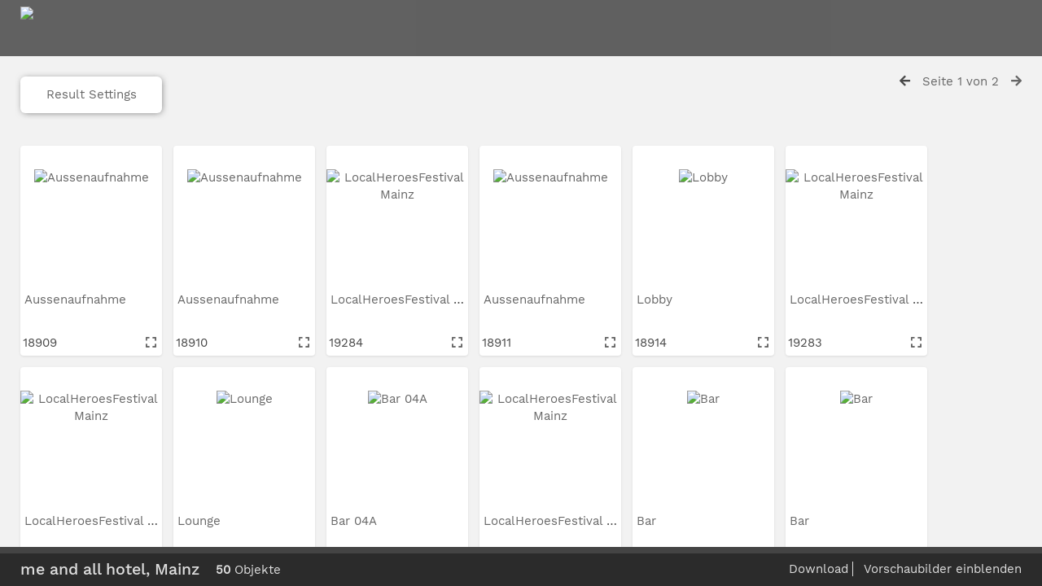

--- FILE ---
content_type: text/html; charset=UTF-8
request_url: https://bildarchiv.lindner.de/pages/search.php?ref=19020&k=73f9d2ce45&search=%21collection622+&offset=0&order_by=collection&sort=ASC&archive=
body_size: 193063
content:
<!DOCTYPE html>
<html lang="de">	
    <!--    ResourceSpace version SVN 9.1
    For copyright and license information see documentation/licenses/resourcespace.txt
    http://www.resourcespace.org/
    -->
    <head>
<meta http-equiv="Content-Type" content="text/html; charset=UTF-8" />
<meta http-equiv="X-UA-Compatible" content="IE=edge" />
<META HTTP-EQUIV="CACHE-CONTROL" CONTENT="NO-CACHE">
<META HTTP-EQUIV="PRAGMA" CONTENT="NO-CACHE">

<meta name="viewport" content="width=device-width, initial-scale=1.0" />

<title>ResourceSpace</title>
<link rel="icon" type="image/png" href="https://bildarchiv.lindner.de/gfx/interface/favicon.png" />

<!-- Load jQuery and jQueryUI -->
<script src="https://bildarchiv.lindner.de/lib/js/jquery-3.3.1.min.js?css_reload_key=149"></script>
<script src="https://bildarchiv.lindner.de/lib/js/jquery-ui-1.12.1.min.js?css_reload_key=149" type="text/javascript"></script>
<script src="https://bildarchiv.lindner.de/lib/js/jquery.layout.js?css_reload_key=149"></script>
<script src="https://bildarchiv.lindner.de/lib/js/easyTooltip.js?css_reload_key=149" type="text/javascript"></script>
<link type="text/css" href="https://bildarchiv.lindner.de/css/smoothness/jquery-ui.min.css?css_reload_key=149" rel="stylesheet" />
<script src="https://bildarchiv.lindner.de/lib/js/jquery.ui.touch-punch.min.js"></script>
<!--[if lte IE 9]><script src="https://bildarchiv.lindner.de/lib/historyapi/history.min.js"></script><![endif]-->
<script type="text/javascript" src="https://bildarchiv.lindner.de/lib/js/jquery.tshift.min.js"></script>
<script type="text/javascript" src="https://bildarchiv.lindner.de/lib/js/jquery-periodical-updater.js"></script>

    <script type="text/javascript" src="https://bildarchiv.lindner.de/lib/js/contactsheet.js"></script>
    <script>
    contactsheet_previewimage_prefix = 'https://bildarchiv.lindner.de/filestore';
    </script>
    <script type="text/javascript">
    jQuery.noConflict();
    </script>
    
<script type="text/javascript">
	ajaxLoadingTimer=500;
</script>
<script type="text/javascript" src="https://bildarchiv.lindner.de/lib/ckeditor/ckeditor.js"></script><script src="https://bildarchiv.lindner.de/lib/OpenLayers/OpenLayers.js"></script>
<script src="https://bildarchiv.lindner.de/lib/js/ajax_collections.js?css_reload_key=149" type="text/javascript"></script>

<script type="text/javascript" src="/lib/plupload_2.1.8/plupload.full.min.js?149"></script>
	<link href="/lib/plupload_2.1.8/jquery.ui.plupload/css/jquery.ui.plupload.css?149" rel="stylesheet" type="text/css" media="screen,projection,print"  />	
	<script type="text/javascript" src="/lib/plupload_2.1.8/jquery.ui.plupload/jquery.ui.plupload.min.js?149"></script>

<!-- FLOT for graphs -->
<script language="javascript" type="text/javascript" src="/lib/flot/jquery.flot.js"></script> 
<script language="javascript" type="text/javascript" src="/lib/flot/jquery.flot.time.js"></script> 
<script language="javascript" type="text/javascript" src="/lib/flot/jquery.flot.pie.js"></script>
<script language="javascript" type="text/javascript" src="/lib/flot/jquery.flot.tooltip.min.js"></script>

<!-- jsTree -->
<link rel="stylesheet" href="/lib/jstree/themes/default/style.min.css">
<script src="/lib/jstree/jstree.min.js"></script>
<script src="/lib/js/category_tree.js?css_reload_key=149"></script>

<!-- Chosen support -->

<script type="text/javascript">
var baseurl_short="/";
var baseurl="https://bildarchiv.lindner.de";
var pagename="search";
var errorpageload = "<h1>Fehler</h1><p>Entschuldigung, beim Laden der Seite ist ein Fehler aufgetreten. Wenn Sie eine Suche ausführen, versuchen Sie bitte, Ihre Suchanfrage genauer zu gestalten. Wenn das Problem weiterhin besteht, kontaktieren Sie bitte Ihren Systemadministrator</p>";
var applicationname = "ResourceSpace";
var branch_limit="";
var branch_limit_field = new Array();
var global_cookies = "";
var global_trash_html = '<!-- Global Trash Bin (added through CentralSpaceLoad) -->';
global_trash_html += '<div id="trash_bin" class="trash_bin ui-droppable ui-droppable-active ui-state-hover"><span class="trash_bin_text"><i class="fa fa-trash" aria-hidden="true"></i></span></div>    <div id="trash_bin_delete_dialog" style="display:none;"></div>    <div id="delete_permanent_dialog" style="display:none;text-align:left;"></div>';
oktext="OK";
var scrolltopElementCentral='.ui-layout-center';
var scrolltopElementCollection='.ui-layout-south';
var scrolltopElementModal='#modal'
collection_bar_hide_empty=false;
var chosenCollection='';
</script>

<script src="/lib/js/global.js?css_reload_key=149" type="text/javascript"></script>

<script type="text/javascript">

jQuery(document).ready(function() {
 jQuery.fn.reverse = [].reverse;
 jQuery(document).keyup(function (e)
  { 
    if(jQuery("input,textarea").is(":focus"))
    {
       // don't listen to keyboard arrows when focused on form elements
           }
    else if (jQuery('#lightbox').is(':visible'))
        {
        // Don't listen to keyboard arrows if viewing resources in lightbox
        }
    else
        {
        var share='73f9d2ce45';
        var modAlt=e.altKey;
        var modShift=e.shiftKey;
        var modCtrl=e.ctrlKey;
        var modMeta=e.metaKey;
        var modOn=(modAlt || modShift || modCtrl || modMeta);
        
         switch (e.which) 
         {
			 
		                // left arrow
            case 37: if ((jQuery('.prevLink').length > 0)) {jQuery('.prevLink').click();break;}
              if ((jQuery('.prevPageLink').length > 0)) jQuery('.prevPageLink').click();
              
                                          break;
            // right arrow
            case 39: if ((jQuery('.nextLink').length > 0)) {jQuery('.nextLink').click();break;}
              if ((jQuery('.nextPageLink').length > 0)) jQuery('.nextPageLink').click();
                                          break;   
            case 65: if (jQuery('.addToCollection').length > 0) jQuery('.addToCollection:not(.ResourcePanelIcons .addToCollection)').click();
                     break;
            case 82: if (jQuery('.removeFromCollection').length > 0) jQuery('.removeFromCollection:not(.CollectionSpace .removeFromCollection)').click();
                     break;  
            case 188: if (jQuery('.prevLink').length > 0) jQuery('.prevLink').click();
                     break;
            case 190: if (jQuery('.nextLink').length > 0) jQuery('.nextLink').click();
                     break;
            case 191: if (jQuery('.upLink').length > 0) jQuery('.upLink').click();
                     break;
            case 84: if (jQuery('#toggleThumbsLink').length > 0) jQuery('#toggleThumbsLink').click();
                     break;
            case 90: if (jQuery('.enterLink').length > 0) window.location=jQuery('.enterLink').attr("href");
                     break;
            case 27: ModalClose();
                     break;
            case 86: CentralSpaceLoad('https://bildarchiv.lindner.de/pages/search.php?search=!collection'+document.getElementById("currentusercollection").innerHTML+'&k='+share,true);
                     break;
                     }
         
     }
 });
});
</script>
    <link rel="stylesheet" href="/plugins/transform/lib/jcrop/css/jquery.Jcrop.min.css" type="text/css" />
    <script type="text/javascript" src="https://bildarchiv.lindner.de/plugins/transform/lib/jcrop/js/jquery.Jcrop.min.js" language="javascript"></script>
    <script src="/lib/lightbox/js/lightbox.min.js" type="text/javascript" ></script><link type="text/css" href="/lib/lightbox/css/lightbox.min.css?css_reload_key=149" rel="stylesheet" />	<script>
	function closeModalOnLightBoxEnable()
		{
		setTimeout(function() {
			if(jQuery('#lightbox').is(':visible'))
				{
				ModalClose();
				}
		}, 10);
		}

	jQuery(document).ready(function()
        {
        lightbox.option({
			'resizeDuration': 300,
			'imageFadeDuration': 300,
			'fadeDuration': 300,
			'alwaysShowNavOnTouchDevices': true})
        });
	</script>
	

<!-- Structure Stylesheet -->
<link href="https://bildarchiv.lindner.de/css/global.css?css_reload_key=149" rel="stylesheet" type="text/css" media="screen,projection,print" />
<!-- Colour stylesheet -->
<link href="https://bildarchiv.lindner.de/css/colour.css?css_reload_key=149" rel="stylesheet" type="text/css" media="screen,projection,print" />
<!-- Override stylesheet -->
<link href="https://bildarchiv.lindner.de/css/css_override.php?k=73f9d2ce45&css_reload_key=149" rel="stylesheet" type="text/css" media="screen,projection,print" />
<!--- FontAwesome for icons-->
<link rel="stylesheet" href="https://bildarchiv.lindner.de/lib/fontawesome/css/all.min.css?css_reload_key=149">
<link rel="stylesheet" href="https://bildarchiv.lindner.de/lib/fontawesome/css/v4-shims.min.css?css_reload_key=149">
<!-- Load specified font CSS -->
<link id="global_font_link" href="https://bildarchiv.lindner.de/css/fonts/WorkSans.css?css_reload_key=149" rel="stylesheet" type="text/css" />

<!--[if lte IE 7]> <link href="https://bildarchiv.lindner.de/css/globalIE.css?css_reload_key=149" rel="stylesheet" type="text/css"  media="screen,projection,print" /> <![endif]--><!--[if lte IE 5.6]> <link href="https://bildarchiv.lindner.de/css/globalIE5.css?css_reload_key=149" rel="stylesheet" type="text/css"  media="screen,projection,print" /> <![endif]-->

<link href="/plugins/refineresults/css/style.css?css_reload_key=149" rel="stylesheet" type="text/css" media="screen,projection,print" class="plugincss" />
		<link href="/plugins/transform/css/style.css?css_reload_key=149" rel="stylesheet" type="text/css" media="screen,projection,print" class="plugincss" />
		<link href="/plugins/rse_workflow/css/style.css?css_reload_key=149" rel="stylesheet" type="text/css" media="screen,projection,print" class="plugincss" />
		<script>jQuery('.plugincss').attr('class','plugincss0');</script>
</head>
<body lang="de" class="" >

<!-- Loading graphic -->
	<div id="LoadingBox"><i aria-hidden="true" class="fa fa-circle-o-notch fa-spin fa-3x fa-fw"></i></div>
	


<!--Global Header-->

<div id="Header" class="ui-layout-north   HeaderMid">

    <div id="HeaderResponsive">
    			<div class="HeaderImgLink"><img src="https://bildarchiv.lindner.de/filestore/system/config/linkedheaderimgsrc.png" id="HeaderImg"></img></div>
			    </div>
    <div id="HeaderNav1" class="HorizontalNav ">&nbsp;</div>
<div id="HeaderNav2" class="HorizontalNav HorizontalWhiteNav">&nbsp;</div>



<div class="clearer"></div></div>

<!--Main Part of the page-->
<div id="UICenter" class="ui-layout-center Search"><div id="CentralSpaceContainer" ><div id="CentralSpace">


<script>
 
linkreload = false;
jQuery(document).ready(function()
    {
    ActivateHeaderLink("https:\/\/bildarchiv.lindner.de%2Fpages%2Fsearch.php%3Fref%3D19020%26k%3D73f9d2ce45%26search%3D%2521collection622%2B%26offset%3D0%26order_by%3Dcollection%26sort%3DASC%26archive%3D");

    jQuery(document).mouseup(function(e) 
        {
        var linksContainer = jQuery("#DropdownCaret");
        if (linksContainer.has(e.target).length === 0 && !linksContainer.is(e.target)) 
            {
            jQuery('#OverFlowLinks').fadeOut();
            }
        });
    });

window.onresize=function()
    {
    ReloadLinks();
    }
</script>
<style>
#CentralSpaceContainer  {padding-right:0;margin: 0px 10px 20px 25px;}
</style>
    <script type="text/javascript">
        var allow_reorder = false;
        jQuery(document).ready(function () {
            jQuery('#CentralSpaceResources .ui-sortable').sortable('disable');
            jQuery('.ResourcePanelShell').enableSelection();
            jQuery('.ResourcePanelShellLarge').enableSelection();
            jQuery('.ResourcePanelShellSmall').enableSelection();
        });
    
    </script>
        <div class="BasicsBox">
    <div class="TopInpageNav">
    <div class="TopInpageNavLeft">

    <div class="ResponsiveResultDisplayControls">
        <a href="#" id="Responsive_ResultDisplayOptions" class="ResourcePanel ResponsiveButton" style="display:none;">Result Settings</a>
        <div id="ResponsiveResultCount" style="display:none;">
            <span class="Selected">
        50            </span>
            Ressourcen gefunden        </div>
    </div>
        <div id="SearchResultFound" class="InpageNavLeftBlock"><span class="Selected">
    50 </span>Ressourcen gefunden</div>
            <div class="InpageNavLeftBlock icondisplay">
        <span class="largethumbsiconactive"></span>                <a href="/pages/search.php?search=%21collection622+&k=73f9d2ce45&modal=&display=strip&order_by=collection&offset=0&per_page=48&archive=&sort=ASC&restypes=&recentdaylimit=&foredit=" title='Strip view' onClick="return CentralSpaceLoad(this);">
                    <span class="stripicon"></span>
                </a>
                                    <a href="/pages/search.php?search=%21collection622+&k=73f9d2ce45&modal=&display=list&order_by=collection&offset=0&per_page=48&archive=&sort=ASC&restypes=&recentdaylimit=&foredit=" title='Listenansicht' onClick="return CentralSpaceLoad(this);">
                        <span class="smalllisticon"></span>
                    </a>
                            </div>
                    <div id="searchSortOrderContainer" class="InpageNavLeftBlock ">
                <select id="sort_order_selection" onChange="UpdateResultOrder();">
    
    <option value="collection" selected
                data-url="/pages/search.php?search=%21collection622+&amp;order_by=collection&amp;archive=&amp;k=73f9d2ce45&amp;restypes="
            >Kollektionssortierung</option><option value="popularity"
                data-url="/pages/search.php?search=%21collection622+&amp;order_by=popularity&amp;archive=&amp;k=73f9d2ce45&amp;restypes="
            >Popularität</option><option value="colour"
                data-url="/pages/search.php?search=%21collection622+&amp;order_by=colour&amp;archive=&amp;k=73f9d2ce45&amp;restypes="
            >Farbe</option><option value="resourcetype"
                data-url="/pages/search.php?search=%21collection622+&amp;order_by=resourcetype&amp;archive=&amp;k=73f9d2ce45&amp;restypes="
            >Typ</option><option value="date"
                data-url="/pages/search.php?search=%21collection622+&amp;order_by=date&amp;archive=&amp;k=73f9d2ce45&amp;restypes="
            >Datum</option>    
    </select>
    &nbsp;<a href="#" onClick="UpdateResultOrder(true);"><i id="sort_selection_toggle" class="fa fa-sort-amount-asc"></i></a>

    <script>
    function UpdateResultOrder(toggle_order)
        {
        var selected_option      = jQuery('#sort_order_selection :selected');
        var option_url           = selected_option.data('url');
        
        if (toggle_order)
            {
            var selected_sort_option='DESC';
            }
        else
            {
            var selected_sort_option='ASC';
            }
        option_url += '&sort=' + selected_sort_option;
         CentralSpaceLoad(option_url);
        }
    </script>
                </div>
                        <div class="InpageNavLeftBlock">
                <select id="resultsdisplay" style="width:auto" name="resultsdisplay" onchange="CentralSpaceLoad(this.value,true);">
                                <option  value="/pages/search.php?search=%21collection622+&k=73f9d2ce45&modal=&display=thumbs&order_by=collection&offset=0&per_page=24&archive=&sort=ASC&restypes=&recentdaylimit=&foredit=">24 per page</option>
                                        <option selected="selected" value="/pages/search.php?search=%21collection622+&k=73f9d2ce45&modal=&display=thumbs&order_by=collection&offset=0&per_page=48&archive=&sort=ASC&restypes=&recentdaylimit=&foredit=">48 per page</option>
                                        <option  value="/pages/search.php?search=%21collection622+&k=73f9d2ce45&modal=&display=thumbs&order_by=collection&offset=0&per_page=72&archive=&sort=ASC&restypes=&recentdaylimit=&foredit=">72 per page</option>
                                        <option  value="/pages/search.php?search=%21collection622+&k=73f9d2ce45&modal=&display=thumbs&order_by=collection&offset=0&per_page=120&archive=&sort=ASC&restypes=&recentdaylimit=&foredit=">120 per page</option>
                                        <option  value="/pages/search.php?search=%21collection622+&k=73f9d2ce45&modal=&display=thumbs&order_by=collection&offset=0&per_page=240&archive=&sort=ASC&restypes=&recentdaylimit=&foredit=">240 per page</option>
                                    </select>
            </div>
                
            <div class="ActionsContainer  InpageNavLeftBlock">
                                <select onchange="action_onchange_search_action_selection_622(this.value);" id="search_action_selection_622" >
                        <option class="SelectAction" selected disabled hidden value="">Actions...</option>
            <optgroup label='Resources'>
<option value="download_collection" data-url="/pages/terms.php?search=%21collection622+&collection=622&ref=622&restypes=&starsearch=&order_by=collection&col_order_by=&sort=ASC&offset=0&find=&k=73f9d2ce45&url=%2Fpages%2Fcollection_download.php%3Fsearch%3D%2521collection622%2B%26collection%3D622%26ref%3D622%26restypes%3D%26starsearch%3D%26order_by%3Dcollection%26col_order_by%3D%26sort%3DASC%26offset%3D0%26find%3D%26k%3D73f9d2ce45">Download</option><option value="copy_collection" data-url="/pages/collection_copy_resources.php?ref=622">Aus Kollektion kopieren</option>                </select>
                        <script>
        function action_onchange_search_action_selection_622(v)
            {
            if(v == '')
                {
                return false;
                }
            switch(v)
                {
                            case 'select_collection':
                    ChangeCollection(622, '');
                    break;

                case 'remove_collection':
                    if(confirm("Möchten Sie diese Kollektion aus Ihrer Liste löschen?")) {
                        // most likely will need to be done the same way as delete_collection
                        document.getElementById('collectionremove').value = '622';
                        document.getElementById('collectionform').submit();
                    }
                    break;

                case 'purge_collection':
                    if(confirm('Sind Sie sicher, dass Sie diese Kollektion entfernen und alle enthaltenen Ressourcen löschen wollen?'))
                        {
                        document.getElementById('collectionpurge').value='".urlencode($collections[$n]["ref"])."';
                        document.getElementById('collectionform').submit();
                        }
                    break;
                                case 'delete_collection':
                    if(confirm('Sind Sie sicher, dass Sie diese Kollektion löschen möchten?')) {
                        var post_data = {
                            ajax: true,
                            dropdown_actions: true,
                            delete: 622,
                            CSRFToken: "2d82e3f0defd24e0a1722ede957dc829ad5e0caa0705dba056a9c52882e56a17@@[base64]@@a0ef2c3448d60fc786ed3d13a939d5b2931843b500649c166cf6853c740f46fa"                        };

                        jQuery.post('https://bildarchiv.lindner.de/pages/collection_manage.php', post_data, function(response) {
                            if(response.success === 'Yes')
                                {
                                CollectionDivLoad('https://bildarchiv.lindner.de/pages/collections.php?collection=' + response.redirect_to_collection + '&k=' + response.k + '&nc=' + response.nc);

                                if(basename(document.URL).substr(0, 17) === 'collection_manage')
                                    {
                                    CentralSpaceLoad(document.URL);
                                    }
                                else if(basename(document.URL).substr(0, 6) === 'search' && '622'=='622')
                                    {
                                    CentralSpaceLoad('https://bildarchiv.lindner.de/pages/search.php?search=!collection' + response.redirect_to_collection, true);
                                    }
                                }
                        }, 'json');    
                    }
                    break;
                
                case 'save_search_to_collection':
                    var option_url = jQuery('#search_action_selection_622 option:selected').data('url');
                    CollectionDivLoad(option_url);
                    break;

                case 'save_search_to_dash':
                    var option_url  = jQuery('#search_action_selection_622 option:selected').data('url');
                    var option_link = jQuery('#search_action_selection_622 option:selected').data('link');
                    
                    // Dash requires to have some search parameters (even if they are the default ones)
                    if((basename(option_link).substr(0, 10)) != 'search.php')
                        {
                        option_link = (window.location.href).replace(window.baseurl, '');
                        }

                    option_url    += '&link=' + option_link;

                    CentralSpaceLoad(option_url);
                    break;

                case 'save_search_smart_collection':
                    var option_url = jQuery('#search_action_selection_622 option:selected').data('url');
                    CollectionDivLoad(option_url);
                    break;

                case 'save_search_items_to_collection':
                    var option_url = jQuery('#search_action_selection_622 option:selected').data('url');
                    CollectionDivLoad(option_url);
                    break;

                case 'empty_collection':
                    if(!confirm('Sind Sie sicher, dass Sie alle Ressourcen aus dieser Kollektion entfernen wollen?'))
                        {
                        break;
                        }

                    var option_url = jQuery('#search_action_selection_622 option:selected').data('url');
                    CollectionDivLoad(option_url);
                    break;

                case 'copy_collection':
                    var option_url = jQuery('#search_action_selection_622 option:selected').data('url');
                    ModalLoad(option_url, false, true);
                    break;

            
                default:
                    var option_url = jQuery('#search_action_selection_622 option:selected').data('url');
                    CentralSpaceLoad(option_url, true);
                    break;
                }
				
                // Go back to no action option
                jQuery('#search_action_selection_622 option[value=""]').prop('selected', true);
                
        }
        </script>
        
            </div>
                <div id="refine_results_button" class="InpageNavLeftBlock">
        <a href="#" onClick="jQuery('#RefineResults').slideToggle();jQuery('#refine_keywords').focus();"><div class="fa fa-fw fa-search-plus"></div>In diesen Suchergebnissen suchen</a>
        </div>
              
        
        </div>
     <!--the div TopInpageNavRight was added in after this hook so it may need to be adjusted -->
    <div class="TopInpageNavRight">
         
            <span class="TopInpageNavRight"><i aria-hidden="true" class="fa fa-arrow-left"></i>&nbsp;&nbsp;

            
                <div class="JumpPanel" id="jumppanel1" style="display:none;">springe zur Seite: <input type="text" size="1" id="jumpto1" onkeydown="var evt = event || window.event;if (evt.keyCode == 13) {var jumpto=document.getElementById('jumpto1').value;if (jumpto<1){jumpto=1;};if (jumpto>2){jumpto=2;};CentralSpaceLoad('https://bildarchiv.lindner.de/pages/search.php?search=%21collection622+&k=73f9d2ce45&modal=&display=thumbs&order_by=collection&offset=0&per_page=48&archive=&sort=ASC&restypes=&recentdaylimit=&foredit=&amp;go=page&amp;offset=' + ((jumpto-1) * 48), true);}">
            &nbsp;<a aria-hidden="true" class="fa fa-times-circle" href="#" onClick="document.getElementById('jumppanel1').style.display='none';document.getElementById('jumplink1').style.display='inline';"></a></div>
            
                <a href="#" id="jumplink1" title="springe zur Seite" onClick="document.getElementById('jumppanel1').style.display='inline';document.getElementById('jumplink1').style.display='none';document.getElementById('jumpto1').focus(); return false;">Seite&nbsp;1&nbsp;von&nbsp;2</a>
            
            &nbsp;&nbsp;<a class="nextPageLink" title="vor" href="https://bildarchiv.lindner.de/pages/search.php?search=%21collection622+&k=73f9d2ce45&modal=&display=thumbs&order_by=collection&offset=0&per_page=48&archive=&sort=ASC&restypes=&recentdaylimit=&foredit=&amp;go=next&amp;offset=48" onClick="return CentralSpaceLoad(this, true);" ><i aria-hidden="true" class="fa fa-arrow-right"></i></a>            </span>
            
                    </div>
    <div class="clearerleft"></div>
    </div>
    </div>
        
    <div class="RecordBox clearerleft" id="RefineResults" style="display:none;"> 
    
    <form method="post" action="search.php?search=%21collection622+&k=73f9d2ce45&order_by=collection&sort=ASC" onSubmit="return CentralSpacePost (this,true);">
           <input type="hidden" name="CSRFToken" value="505160983e6fe2ef6ec1fa5865ae95f5537b4a9fb575d8e91090ff9395615a68@@[base64]@@bcd74083d04194dfedf6a9c020c4587b94a43b1366470ed940f3dab80cf1bcdd">
        <div class="Question Inline" id="question_refine" style="border-top:none;">
    <label id="label_refine" for="refine_keywords">Zusätzliche Stichworte</label>
    <input class="medwidth Inline" type=text id="refine_keywords" name="refine_keywords" value="">
    <input type=hidden name="archive" value="">
    <input class="vshrtwidth Inline" name="save" type="submit" id="refine_submit" value="&nbsp;&nbsp;Suchen&nbsp;&nbsp;" />
    <div class="clearerleft"> </div>
    </div>

    </form>

    </div>
        <script>
    var DragUploading=false
    function UploadViaDrag(url)
        {
        if (DragUploading) {return false;}
        DragUploading=true;CentralSpaceLoad(url);
        }
    </script>
    
    
    <div class="clearerleft"></div>
    <div id="CentralSpaceResources" collectionSearchName="me and all hotel, Mainz" >
        <!--Resource Panel-->
    <div class="ResourcePanel  ArchiveState2  ResourceType1" id="ResourceShell18909"     style="height: 258px;"
    >
                        <a
                    class="ImageWrapper"
                    href="/pages/view.php?search=%21collection622+&k=73f9d2ce45&modal=&display=thumbs&order_by=collection&offset=0&per_page=48&archive=&sort=ASC&restypes=&recentdaylimit=&foredit=&ref=18909"  
                    onClick="return ModalLoad(this,true);" 
                    title="Aussenaufnahme"
                >
                            
    <img
    border="0"
    width="174" 
    height="116"
    style="margin-top:29px;"        
    src="https://bildarchiv.lindner.de/filestore/1/8/9/0/9_570c7548e5e54c1/18909thm_122449bd0dcc8f4.jpg?v=2018-09-18+08%3A25%3A01" 
    alt="Aussenaufnahme"
    />
                    </a>
                             
        <!-- END HOOK Renderimagethumb-->
         <!-- END HOOK Rendertitlethumb -->
                            <div class="ResourcePanelInfo  ResourceTypeField8">
                                                    <a 
                                href="/pages/view.php?search=%21collection622+&k=73f9d2ce45&modal=&display=thumbs&order_by=collection&offset=0&per_page=48&archive=&sort=ASC&restypes=&recentdaylimit=&foredit=&ref=18909"  
                                onClick="return ModalLoad(this,true);" 
                                title="Aussenaufnahme"

                            >
                            Aussenaufnahme                            </a>
                                                    &nbsp;
                    </div>
                    <div class="clearer"></div>
                                        <div class="ResourcePanelInfo  ResourceTypeField3">
                                                &nbsp;
                    </div>
                    <div class="clearer"></div>
                            <!-- Checkboxes -->
        <div class="ResourcePanelIcons">
            <span class='ResourcePanelResourceID'>18909</span><!-- Edit icon -->
	
          
<!-- Star icon -->

<!-- Collection comment icon -->
   
<!-- Preview icon -->
		<span class="IconPreview"><a aria-hidden="true" class="fa fa-expand" id= "previewlinkcollection18909" href="/pages/preview.php?from=search&ref=18909&ext=jpg&search=%21collection622+&offset=0&order_by=collection&sort=ASC&archive=&k=73f9d2ce45" title="Vollbild-Vorschau"></a></span>
			
	    <script>
    jQuery(document).ready(function() {
        jQuery('#previewlinkcollection18909')
                                    .attr('href', 'https://bildarchiv.lindner.de/filestore/1/8/9/0/9_570c7548e5e54c1/18909scr_74e5a206be42f33.jpg?v=2018-09-18+08%3A25%3A01')
                                    .attr('data-title', "Aussenaufnahme")
                .attr('data-lightbox', 'lightboxcollection')
                .attr('onmouseup', 'closeModalOnLightBoxEnable();');
    });
    </script>
    
<!-- Email icon -->
        
<!-- Remove from collection icon -->
        
<!-- Add to collection icon -->

<div class="clearer"></div>
        </div>  
    </div>

        <!--Resource Panel-->
    <div class="ResourcePanel  ArchiveState2  ResourceType1" id="ResourceShell18910"     style="height: 258px;"
    >
                        <a
                    class="ImageWrapper"
                    href="/pages/view.php?search=%21collection622+&k=73f9d2ce45&modal=&display=thumbs&order_by=collection&offset=0&per_page=48&archive=&sort=ASC&restypes=&recentdaylimit=&foredit=&ref=18910"  
                    onClick="return ModalLoad(this,true);" 
                    title="Aussenaufnahme"
                >
                            
    <img
    border="0"
    width="174" 
    height="116"
    style="margin-top:29px;"        
    src="https://bildarchiv.lindner.de/filestore/1/8/9/1/0_6173e994c81cb5c/18910thm_bcdcd033fc8f7f1.jpg?v=2018-09-18+08%3A25%3A15" 
    alt="Aussenaufnahme"
    />
                    </a>
                             
        <!-- END HOOK Renderimagethumb-->
         <!-- END HOOK Rendertitlethumb -->
                            <div class="ResourcePanelInfo  ResourceTypeField8">
                                                    <a 
                                href="/pages/view.php?search=%21collection622+&k=73f9d2ce45&modal=&display=thumbs&order_by=collection&offset=0&per_page=48&archive=&sort=ASC&restypes=&recentdaylimit=&foredit=&ref=18910"  
                                onClick="return ModalLoad(this,true);" 
                                title="Aussenaufnahme"

                            >
                            Aussenaufnahme                            </a>
                                                    &nbsp;
                    </div>
                    <div class="clearer"></div>
                                        <div class="ResourcePanelInfo  ResourceTypeField3">
                                                &nbsp;
                    </div>
                    <div class="clearer"></div>
                            <!-- Checkboxes -->
        <div class="ResourcePanelIcons">
            <span class='ResourcePanelResourceID'>18910</span><!-- Edit icon -->
	
          
<!-- Star icon -->

<!-- Collection comment icon -->
   
<!-- Preview icon -->
		<span class="IconPreview"><a aria-hidden="true" class="fa fa-expand" id= "previewlinkcollection18910" href="/pages/preview.php?from=search&ref=18910&ext=jpg&search=%21collection622+&offset=0&order_by=collection&sort=ASC&archive=&k=73f9d2ce45" title="Vollbild-Vorschau"></a></span>
			
	    <script>
    jQuery(document).ready(function() {
        jQuery('#previewlinkcollection18910')
                                    .attr('href', 'https://bildarchiv.lindner.de/filestore/1/8/9/1/0_6173e994c81cb5c/18910scr_b1da9125b53de21.jpg?v=2018-09-18+08%3A25%3A15')
                                    .attr('data-title', "Aussenaufnahme")
                .attr('data-lightbox', 'lightboxcollection')
                .attr('onmouseup', 'closeModalOnLightBoxEnable();');
    });
    </script>
    
<!-- Email icon -->
        
<!-- Remove from collection icon -->
        
<!-- Add to collection icon -->

<div class="clearer"></div>
        </div>  
    </div>

        <!--Resource Panel-->
    <div class="ResourcePanel  ArchiveState0  ResourceType1" id="ResourceShell19284"     style="height: 258px;"
    >
                        <a
                    class="ImageWrapper"
                    href="/pages/view.php?search=%21collection622+&k=73f9d2ce45&modal=&display=thumbs&order_by=collection&offset=0&per_page=48&archive=&sort=ASC&restypes=&recentdaylimit=&foredit=&ref=19284"  
                    onClick="return ModalLoad(this,true);" 
                    title="LocalHeroesFestival Mainz"
                >
                            
    <img
    border="0"
    width="174" 
    height="116"
    style="margin-top:29px;"        
    src="https://bildarchiv.lindner.de/filestore/1/9/2/8/4_e249725007950d4/19284thm_9dcbee5228a1982.jpg?v=2018-10-31+16%3A27%3A53" 
    alt="LocalHeroesFestival Mainz"
    />
                    </a>
                             
        <!-- END HOOK Renderimagethumb-->
         <!-- END HOOK Rendertitlethumb -->
                            <div class="ResourcePanelInfo  ResourceTypeField8">
                                                    <a 
                                href="/pages/view.php?search=%21collection622+&k=73f9d2ce45&modal=&display=thumbs&order_by=collection&offset=0&per_page=48&archive=&sort=ASC&restypes=&recentdaylimit=&foredit=&ref=19284"  
                                onClick="return ModalLoad(this,true);" 
                                title="LocalHeroesFestival Mainz"

                            >
                            LocalHeroesFestival Mainz                            </a>
                                                    &nbsp;
                    </div>
                    <div class="clearer"></div>
                                        <div class="ResourcePanelInfo  ResourceTypeField3">
                                                &nbsp;
                    </div>
                    <div class="clearer"></div>
                            <!-- Checkboxes -->
        <div class="ResourcePanelIcons">
            <span class='ResourcePanelResourceID'>19284</span><!-- Edit icon -->
	
          
<!-- Star icon -->

<!-- Collection comment icon -->
   
<!-- Preview icon -->
		<span class="IconPreview"><a aria-hidden="true" class="fa fa-expand" id= "previewlinkcollection19284" href="/pages/preview.php?from=search&ref=19284&ext=jpg&search=%21collection622+&offset=0&order_by=collection&sort=ASC&archive=&k=73f9d2ce45" title="Vollbild-Vorschau"></a></span>
			
	    <script>
    jQuery(document).ready(function() {
        jQuery('#previewlinkcollection19284')
                                    .attr('href', 'https://bildarchiv.lindner.de/filestore/1/9/2/8/4_e249725007950d4/19284scr_b84d6aa8ce84860.jpg?v=2018-10-31+16%3A27%3A53')
                                    .attr('data-title', "LocalHeroesFestival Mainz")
                .attr('data-lightbox', 'lightboxcollection')
                .attr('onmouseup', 'closeModalOnLightBoxEnable();');
    });
    </script>
    
<!-- Email icon -->
        
<!-- Remove from collection icon -->
        
<!-- Add to collection icon -->

<div class="clearer"></div>
        </div>  
    </div>

        <!--Resource Panel-->
    <div class="ResourcePanel  ArchiveState0  ResourceType1" id="ResourceShell18911"     style="height: 258px;"
    >
                        <a
                    class="ImageWrapper"
                    href="/pages/view.php?search=%21collection622+&k=73f9d2ce45&modal=&display=thumbs&order_by=collection&offset=0&per_page=48&archive=&sort=ASC&restypes=&recentdaylimit=&foredit=&ref=18911"  
                    onClick="return ModalLoad(this,true);" 
                    title="Aussenaufnahme"
                >
                            
    <img
    border="0"
    width="174" 
    height="116"
    style="margin-top:29px;"        
    src="https://bildarchiv.lindner.de/filestore/1/8/9/1/1_3a4b1691f56d455/18911thm_f1556966545250a.jpg?v=2018-09-18+08%3A25%3A30" 
    alt="Aussenaufnahme"
    />
                    </a>
                             
        <!-- END HOOK Renderimagethumb-->
         <!-- END HOOK Rendertitlethumb -->
                            <div class="ResourcePanelInfo  ResourceTypeField8">
                                                    <a 
                                href="/pages/view.php?search=%21collection622+&k=73f9d2ce45&modal=&display=thumbs&order_by=collection&offset=0&per_page=48&archive=&sort=ASC&restypes=&recentdaylimit=&foredit=&ref=18911"  
                                onClick="return ModalLoad(this,true);" 
                                title="Aussenaufnahme"

                            >
                            Aussenaufnahme                            </a>
                                                    &nbsp;
                    </div>
                    <div class="clearer"></div>
                                        <div class="ResourcePanelInfo  ResourceTypeField3">
                                                &nbsp;
                    </div>
                    <div class="clearer"></div>
                            <!-- Checkboxes -->
        <div class="ResourcePanelIcons">
            <span class='ResourcePanelResourceID'>18911</span><!-- Edit icon -->
	
          
<!-- Star icon -->

<!-- Collection comment icon -->
   
<!-- Preview icon -->
		<span class="IconPreview"><a aria-hidden="true" class="fa fa-expand" id= "previewlinkcollection18911" href="/pages/preview.php?from=search&ref=18911&ext=jpg&search=%21collection622+&offset=0&order_by=collection&sort=ASC&archive=&k=73f9d2ce45" title="Vollbild-Vorschau"></a></span>
			
	    <script>
    jQuery(document).ready(function() {
        jQuery('#previewlinkcollection18911')
                                    .attr('href', 'https://bildarchiv.lindner.de/filestore/1/8/9/1/1_3a4b1691f56d455/18911scr_72b0ab1ad5ae3ad.jpg?v=2018-09-18+08%3A25%3A30')
                                    .attr('data-title', "Aussenaufnahme")
                .attr('data-lightbox', 'lightboxcollection')
                .attr('onmouseup', 'closeModalOnLightBoxEnable();');
    });
    </script>
    
<!-- Email icon -->
        
<!-- Remove from collection icon -->
        
<!-- Add to collection icon -->

<div class="clearer"></div>
        </div>  
    </div>

        <!--Resource Panel-->
    <div class="ResourcePanel  ArchiveState0  ResourceType1" id="ResourceShell18914"     style="height: 258px;"
    >
                        <a
                    class="ImageWrapper"
                    href="/pages/view.php?search=%21collection622+&k=73f9d2ce45&modal=&display=thumbs&order_by=collection&offset=0&per_page=48&archive=&sort=ASC&restypes=&recentdaylimit=&foredit=&ref=18914"  
                    onClick="return ModalLoad(this,true);" 
                    title="Lobby"
                >
                            
    <img
    border="0"
    width="174" 
    height="116"
    style="margin-top:29px;"        
    src="https://bildarchiv.lindner.de/filestore/1/8/9/1/4_a15c42dfd4333dc/18914thm_fe965ef08b361d1.jpg?v=2018-09-18+08%3A26%3A16" 
    alt="Lobby"
    />
                    </a>
                             
        <!-- END HOOK Renderimagethumb-->
         <!-- END HOOK Rendertitlethumb -->
                            <div class="ResourcePanelInfo  ResourceTypeField8">
                                                    <a 
                                href="/pages/view.php?search=%21collection622+&k=73f9d2ce45&modal=&display=thumbs&order_by=collection&offset=0&per_page=48&archive=&sort=ASC&restypes=&recentdaylimit=&foredit=&ref=18914"  
                                onClick="return ModalLoad(this,true);" 
                                title="Lobby"

                            >
                            Lobby                            </a>
                                                    &nbsp;
                    </div>
                    <div class="clearer"></div>
                                        <div class="ResourcePanelInfo  ResourceTypeField3">
                                                &nbsp;
                    </div>
                    <div class="clearer"></div>
                            <!-- Checkboxes -->
        <div class="ResourcePanelIcons">
            <span class='ResourcePanelResourceID'>18914</span><!-- Edit icon -->
	
          
<!-- Star icon -->

<!-- Collection comment icon -->
   
<!-- Preview icon -->
		<span class="IconPreview"><a aria-hidden="true" class="fa fa-expand" id= "previewlinkcollection18914" href="/pages/preview.php?from=search&ref=18914&ext=jpg&search=%21collection622+&offset=0&order_by=collection&sort=ASC&archive=&k=73f9d2ce45" title="Vollbild-Vorschau"></a></span>
			
	    <script>
    jQuery(document).ready(function() {
        jQuery('#previewlinkcollection18914')
                                    .attr('href', 'https://bildarchiv.lindner.de/filestore/1/8/9/1/4_a15c42dfd4333dc/18914scr_8a691358be090ea.jpg?v=2018-09-18+08%3A26%3A16')
                                    .attr('data-title', "Lobby")
                .attr('data-lightbox', 'lightboxcollection')
                .attr('onmouseup', 'closeModalOnLightBoxEnable();');
    });
    </script>
    
<!-- Email icon -->
        
<!-- Remove from collection icon -->
        
<!-- Add to collection icon -->

<div class="clearer"></div>
        </div>  
    </div>

        <!--Resource Panel-->
    <div class="ResourcePanel  ArchiveState0  ResourceType1" id="ResourceShell19283"     style="height: 258px;"
    >
                        <a
                    class="ImageWrapper"
                    href="/pages/view.php?search=%21collection622+&k=73f9d2ce45&modal=&display=thumbs&order_by=collection&offset=0&per_page=48&archive=&sort=ASC&restypes=&recentdaylimit=&foredit=&ref=19283"  
                    onClick="return ModalLoad(this,true);" 
                    title="LocalHeroesFestival Mainz"
                >
                            
    <img
    border="0"
    width="174" 
    height="116"
    style="margin-top:29px;"        
    src="https://bildarchiv.lindner.de/filestore/1/9/2/8/3_feaa98111f56ae3/19283thm_3ff4f8e78c18ca5.jpg?v=2018-10-31+16%3A27%3A43" 
    alt="LocalHeroesFestival Mainz"
    />
                    </a>
                             
        <!-- END HOOK Renderimagethumb-->
         <!-- END HOOK Rendertitlethumb -->
                            <div class="ResourcePanelInfo  ResourceTypeField8">
                                                    <a 
                                href="/pages/view.php?search=%21collection622+&k=73f9d2ce45&modal=&display=thumbs&order_by=collection&offset=0&per_page=48&archive=&sort=ASC&restypes=&recentdaylimit=&foredit=&ref=19283"  
                                onClick="return ModalLoad(this,true);" 
                                title="LocalHeroesFestival Mainz"

                            >
                            LocalHeroesFestival Mainz                            </a>
                                                    &nbsp;
                    </div>
                    <div class="clearer"></div>
                                        <div class="ResourcePanelInfo  ResourceTypeField3">
                                                &nbsp;
                    </div>
                    <div class="clearer"></div>
                            <!-- Checkboxes -->
        <div class="ResourcePanelIcons">
            <span class='ResourcePanelResourceID'>19283</span><!-- Edit icon -->
	
          
<!-- Star icon -->

<!-- Collection comment icon -->
   
<!-- Preview icon -->
		<span class="IconPreview"><a aria-hidden="true" class="fa fa-expand" id= "previewlinkcollection19283" href="/pages/preview.php?from=search&ref=19283&ext=jpg&search=%21collection622+&offset=0&order_by=collection&sort=ASC&archive=&k=73f9d2ce45" title="Vollbild-Vorschau"></a></span>
			
	    <script>
    jQuery(document).ready(function() {
        jQuery('#previewlinkcollection19283')
                                    .attr('href', 'https://bildarchiv.lindner.de/filestore/1/9/2/8/3_feaa98111f56ae3/19283scr_8aa129f66d59be1.jpg?v=2018-10-31+16%3A27%3A43')
                                    .attr('data-title', "LocalHeroesFestival Mainz")
                .attr('data-lightbox', 'lightboxcollection')
                .attr('onmouseup', 'closeModalOnLightBoxEnable();');
    });
    </script>
    
<!-- Email icon -->
        
<!-- Remove from collection icon -->
        
<!-- Add to collection icon -->

<div class="clearer"></div>
        </div>  
    </div>

        <!--Resource Panel-->
    <div class="ResourcePanel  ArchiveState0  ResourceType1" id="ResourceShell19226"     style="height: 258px;"
    >
                        <a
                    class="ImageWrapper"
                    href="/pages/view.php?search=%21collection622+&k=73f9d2ce45&modal=&display=thumbs&order_by=collection&offset=0&per_page=48&archive=&sort=ASC&restypes=&recentdaylimit=&foredit=&ref=19226"  
                    onClick="return ModalLoad(this,true);" 
                    title="LocalHeroesFestival Mainz"
                >
                            
    <img
    border="0"
    width="174" 
    height="116"
    style="margin-top:29px;"        
    src="https://bildarchiv.lindner.de/filestore/1/9/2/2/6_276a554bb6f034e/19226thm_c283fac7d7fe368.jpg?v=2018-10-31+16%3A14%3A40" 
    alt="LocalHeroesFestival Mainz"
    />
                    </a>
                             
        <!-- END HOOK Renderimagethumb-->
         <!-- END HOOK Rendertitlethumb -->
                            <div class="ResourcePanelInfo  ResourceTypeField8">
                                                    <a 
                                href="/pages/view.php?search=%21collection622+&k=73f9d2ce45&modal=&display=thumbs&order_by=collection&offset=0&per_page=48&archive=&sort=ASC&restypes=&recentdaylimit=&foredit=&ref=19226"  
                                onClick="return ModalLoad(this,true);" 
                                title="LocalHeroesFestival Mainz"

                            >
                            LocalHeroesFestival Mainz                            </a>
                                                    &nbsp;
                    </div>
                    <div class="clearer"></div>
                                        <div class="ResourcePanelInfo  ResourceTypeField3">
                                                &nbsp;
                    </div>
                    <div class="clearer"></div>
                            <!-- Checkboxes -->
        <div class="ResourcePanelIcons">
            <span class='ResourcePanelResourceID'>19226</span><!-- Edit icon -->
	
          
<!-- Star icon -->

<!-- Collection comment icon -->
   
<!-- Preview icon -->
		<span class="IconPreview"><a aria-hidden="true" class="fa fa-expand" id= "previewlinkcollection19226" href="/pages/preview.php?from=search&ref=19226&ext=jpg&search=%21collection622+&offset=0&order_by=collection&sort=ASC&archive=&k=73f9d2ce45" title="Vollbild-Vorschau"></a></span>
			
	    <script>
    jQuery(document).ready(function() {
        jQuery('#previewlinkcollection19226')
                                    .attr('href', 'https://bildarchiv.lindner.de/filestore/1/9/2/2/6_276a554bb6f034e/19226scr_f7f23f6a4fedd7a.jpg?v=2018-10-31+16%3A14%3A40')
                                    .attr('data-title', "LocalHeroesFestival Mainz")
                .attr('data-lightbox', 'lightboxcollection')
                .attr('onmouseup', 'closeModalOnLightBoxEnable();');
    });
    </script>
    
<!-- Email icon -->
        
<!-- Remove from collection icon -->
        
<!-- Add to collection icon -->

<div class="clearer"></div>
        </div>  
    </div>

        <!--Resource Panel-->
    <div class="ResourcePanel  ArchiveState0  ResourceType1" id="ResourceShell18915"     style="height: 258px;"
    >
                        <a
                    class="ImageWrapper"
                    href="/pages/view.php?search=%21collection622+&k=73f9d2ce45&modal=&display=thumbs&order_by=collection&offset=0&per_page=48&archive=&sort=ASC&restypes=&recentdaylimit=&foredit=&ref=18915"  
                    onClick="return ModalLoad(this,true);" 
                    title="Lounge"
                >
                            
    <img
    border="0"
    width="174" 
    height="116"
    style="margin-top:29px;"        
    src="https://bildarchiv.lindner.de/filestore/1/8/9/1/5_d4c343fc0933989/18915thm_1e3efb28cd3034e.jpg?v=2018-09-18+08%3A26%3A34" 
    alt="Lounge"
    />
                    </a>
                             
        <!-- END HOOK Renderimagethumb-->
         <!-- END HOOK Rendertitlethumb -->
                            <div class="ResourcePanelInfo  ResourceTypeField8">
                                                    <a 
                                href="/pages/view.php?search=%21collection622+&k=73f9d2ce45&modal=&display=thumbs&order_by=collection&offset=0&per_page=48&archive=&sort=ASC&restypes=&recentdaylimit=&foredit=&ref=18915"  
                                onClick="return ModalLoad(this,true);" 
                                title="Lounge"

                            >
                            Lounge                            </a>
                                                    &nbsp;
                    </div>
                    <div class="clearer"></div>
                                        <div class="ResourcePanelInfo  ResourceTypeField3">
                                                &nbsp;
                    </div>
                    <div class="clearer"></div>
                            <!-- Checkboxes -->
        <div class="ResourcePanelIcons">
            <span class='ResourcePanelResourceID'>18915</span><!-- Edit icon -->
	
          
<!-- Star icon -->

<!-- Collection comment icon -->
   
<!-- Preview icon -->
		<span class="IconPreview"><a aria-hidden="true" class="fa fa-expand" id= "previewlinkcollection18915" href="/pages/preview.php?from=search&ref=18915&ext=jpg&search=%21collection622+&offset=0&order_by=collection&sort=ASC&archive=&k=73f9d2ce45" title="Vollbild-Vorschau"></a></span>
			
	    <script>
    jQuery(document).ready(function() {
        jQuery('#previewlinkcollection18915')
                                    .attr('href', 'https://bildarchiv.lindner.de/filestore/1/8/9/1/5_d4c343fc0933989/18915scr_2ab44fc54a4a780.jpg?v=2018-09-18+08%3A26%3A34')
                                    .attr('data-title', "Lounge")
                .attr('data-lightbox', 'lightboxcollection')
                .attr('onmouseup', 'closeModalOnLightBoxEnable();');
    });
    </script>
    
<!-- Email icon -->
        
<!-- Remove from collection icon -->
        
<!-- Add to collection icon -->

<div class="clearer"></div>
        </div>  
    </div>

        <!--Resource Panel-->
    <div class="ResourcePanel  ArchiveState0  ResourceType1" id="ResourceShell18944"     style="height: 258px;"
    >
                        <a
                    class="ImageWrapper"
                    href="/pages/view.php?search=%21collection622+&k=73f9d2ce45&modal=&display=thumbs&order_by=collection&offset=0&per_page=48&archive=&sort=ASC&restypes=&recentdaylimit=&foredit=&ref=18944"  
                    onClick="return ModalLoad(this,true);" 
                    title="Bar 04A"
                >
                            
    <img
    border="0"
    width="174" 
    height="116"
    style="margin-top:29px;"        
    src="https://bildarchiv.lindner.de/filestore/1/8/9/4/4_1d35026a4902123/18944thm_2803ba80c5cd04f.jpg?v=2018-10-01+09%3A09%3A50" 
    alt="Bar 04A"
    />
                    </a>
                             
        <!-- END HOOK Renderimagethumb-->
         <!-- END HOOK Rendertitlethumb -->
                            <div class="ResourcePanelInfo  ResourceTypeField8">
                                                    <a 
                                href="/pages/view.php?search=%21collection622+&k=73f9d2ce45&modal=&display=thumbs&order_by=collection&offset=0&per_page=48&archive=&sort=ASC&restypes=&recentdaylimit=&foredit=&ref=18944"  
                                onClick="return ModalLoad(this,true);" 
                                title="Bar 04A"

                            >
                            Bar 04A                            </a>
                                                    &nbsp;
                    </div>
                    <div class="clearer"></div>
                                        <div class="ResourcePanelInfo  ResourceTypeField3">
                                                &nbsp;
                    </div>
                    <div class="clearer"></div>
                            <!-- Checkboxes -->
        <div class="ResourcePanelIcons">
            <span class='ResourcePanelResourceID'>18944</span><!-- Edit icon -->
	
          
<!-- Star icon -->

<!-- Collection comment icon -->
   
<!-- Preview icon -->
		<span class="IconPreview"><a aria-hidden="true" class="fa fa-expand" id= "previewlinkcollection18944" href="/pages/preview.php?from=search&ref=18944&ext=jpg&search=%21collection622+&offset=0&order_by=collection&sort=ASC&archive=&k=73f9d2ce45" title="Vollbild-Vorschau"></a></span>
			
	    <script>
    jQuery(document).ready(function() {
        jQuery('#previewlinkcollection18944')
                                    .attr('href', 'https://bildarchiv.lindner.de/filestore/1/8/9/4/4_1d35026a4902123/18944scr_cfc001c3a1ce379.jpg?v=2018-10-01+09%3A09%3A50')
                                    .attr('data-title', "Bar 04A")
                .attr('data-lightbox', 'lightboxcollection')
                .attr('onmouseup', 'closeModalOnLightBoxEnable();');
    });
    </script>
    
<!-- Email icon -->
        
<!-- Remove from collection icon -->
        
<!-- Add to collection icon -->

<div class="clearer"></div>
        </div>  
    </div>

        <!--Resource Panel-->
    <div class="ResourcePanel  ArchiveState0  ResourceType1" id="ResourceShell19259"     style="height: 258px;"
    >
                        <a
                    class="ImageWrapper"
                    href="/pages/view.php?search=%21collection622+&k=73f9d2ce45&modal=&display=thumbs&order_by=collection&offset=0&per_page=48&archive=&sort=ASC&restypes=&recentdaylimit=&foredit=&ref=19259"  
                    onClick="return ModalLoad(this,true);" 
                    title="LocalHeroesFestival Mainz"
                >
                            
    <img
    border="0"
    width="174" 
    height="116"
    style="margin-top:29px;"        
    src="https://bildarchiv.lindner.de/filestore/1/9/2/5/9_228d888e84092d9/19259thm_37d7d9c49b1d31f.jpg?v=2018-10-31+16%3A22%3A02" 
    alt="LocalHeroesFestival Mainz"
    />
                    </a>
                             
        <!-- END HOOK Renderimagethumb-->
         <!-- END HOOK Rendertitlethumb -->
                            <div class="ResourcePanelInfo  ResourceTypeField8">
                                                    <a 
                                href="/pages/view.php?search=%21collection622+&k=73f9d2ce45&modal=&display=thumbs&order_by=collection&offset=0&per_page=48&archive=&sort=ASC&restypes=&recentdaylimit=&foredit=&ref=19259"  
                                onClick="return ModalLoad(this,true);" 
                                title="LocalHeroesFestival Mainz"

                            >
                            LocalHeroesFestival Mainz                            </a>
                                                    &nbsp;
                    </div>
                    <div class="clearer"></div>
                                        <div class="ResourcePanelInfo  ResourceTypeField3">
                                                &nbsp;
                    </div>
                    <div class="clearer"></div>
                            <!-- Checkboxes -->
        <div class="ResourcePanelIcons">
            <span class='ResourcePanelResourceID'>19259</span><!-- Edit icon -->
	
          
<!-- Star icon -->

<!-- Collection comment icon -->
   
<!-- Preview icon -->
		<span class="IconPreview"><a aria-hidden="true" class="fa fa-expand" id= "previewlinkcollection19259" href="/pages/preview.php?from=search&ref=19259&ext=jpg&search=%21collection622+&offset=0&order_by=collection&sort=ASC&archive=&k=73f9d2ce45" title="Vollbild-Vorschau"></a></span>
			
	    <script>
    jQuery(document).ready(function() {
        jQuery('#previewlinkcollection19259')
                                    .attr('href', 'https://bildarchiv.lindner.de/filestore/1/9/2/5/9_228d888e84092d9/19259scr_ee7b1614d2bedc1.jpg?v=2018-10-31+16%3A22%3A02')
                                    .attr('data-title', "LocalHeroesFestival Mainz")
                .attr('data-lightbox', 'lightboxcollection')
                .attr('onmouseup', 'closeModalOnLightBoxEnable();');
    });
    </script>
    
<!-- Email icon -->
        
<!-- Remove from collection icon -->
        
<!-- Add to collection icon -->

<div class="clearer"></div>
        </div>  
    </div>

        <!--Resource Panel-->
    <div class="ResourcePanel  ArchiveState0  ResourceType1" id="ResourceShell18943"     style="height: 258px;"
    >
                        <a
                    class="ImageWrapper"
                    href="/pages/view.php?search=%21collection622+&k=73f9d2ce45&modal=&display=thumbs&order_by=collection&offset=0&per_page=48&archive=&sort=ASC&restypes=&recentdaylimit=&foredit=&ref=18943"  
                    onClick="return ModalLoad(this,true);" 
                    title="Bar"
                >
                            
    <img
    border="0"
    width="174" 
    height="116"
    style="margin-top:29px;"        
    src="https://bildarchiv.lindner.de/filestore/1/8/9/4/3_b1f75ff7ddf8430/18943thm_7f1e7aae10cb2a7.jpg?v=2018-10-01+09%3A09%3A30" 
    alt="Bar"
    />
                    </a>
                             
        <!-- END HOOK Renderimagethumb-->
         <!-- END HOOK Rendertitlethumb -->
                            <div class="ResourcePanelInfo  ResourceTypeField8">
                                                    <a 
                                href="/pages/view.php?search=%21collection622+&k=73f9d2ce45&modal=&display=thumbs&order_by=collection&offset=0&per_page=48&archive=&sort=ASC&restypes=&recentdaylimit=&foredit=&ref=18943"  
                                onClick="return ModalLoad(this,true);" 
                                title="Bar"

                            >
                            Bar                            </a>
                                                    &nbsp;
                    </div>
                    <div class="clearer"></div>
                                        <div class="ResourcePanelInfo  ResourceTypeField3">
                                                &nbsp;
                    </div>
                    <div class="clearer"></div>
                            <!-- Checkboxes -->
        <div class="ResourcePanelIcons">
            <span class='ResourcePanelResourceID'>18943</span><!-- Edit icon -->
	
          
<!-- Star icon -->

<!-- Collection comment icon -->
   
<!-- Preview icon -->
		<span class="IconPreview"><a aria-hidden="true" class="fa fa-expand" id= "previewlinkcollection18943" href="/pages/preview.php?from=search&ref=18943&ext=jpg&search=%21collection622+&offset=0&order_by=collection&sort=ASC&archive=&k=73f9d2ce45" title="Vollbild-Vorschau"></a></span>
			
	    <script>
    jQuery(document).ready(function() {
        jQuery('#previewlinkcollection18943')
                                    .attr('href', 'https://bildarchiv.lindner.de/filestore/1/8/9/4/3_b1f75ff7ddf8430/18943scr_87d790b2c5f7de0.jpg?v=2018-10-01+09%3A09%3A30')
                                    .attr('data-title', "Bar")
                .attr('data-lightbox', 'lightboxcollection')
                .attr('onmouseup', 'closeModalOnLightBoxEnable();');
    });
    </script>
    
<!-- Email icon -->
        
<!-- Remove from collection icon -->
        
<!-- Add to collection icon -->

<div class="clearer"></div>
        </div>  
    </div>

        <!--Resource Panel-->
    <div class="ResourcePanel  ArchiveState0  ResourceType1" id="ResourceShell18952"     style="height: 258px;"
    >
                        <a
                    class="ImageWrapper"
                    href="/pages/view.php?search=%21collection622+&k=73f9d2ce45&modal=&display=thumbs&order_by=collection&offset=0&per_page=48&archive=&sort=ASC&restypes=&recentdaylimit=&foredit=&ref=18952"  
                    onClick="return ModalLoad(this,true);" 
                    title="Bar"
                >
                            
    <img
    border="0"
    width="174" 
    height="116"
    style="margin-top:29px;"        
    src="https://bildarchiv.lindner.de/filestore/1/8/9/5/2_e41705f6e3834ec/18952thm_0448e30de98bcc8.jpg?v=2018-10-01+09%3A12%3A27" 
    alt="Bar"
    />
                    </a>
                             
        <!-- END HOOK Renderimagethumb-->
         <!-- END HOOK Rendertitlethumb -->
                            <div class="ResourcePanelInfo  ResourceTypeField8">
                                                    <a 
                                href="/pages/view.php?search=%21collection622+&k=73f9d2ce45&modal=&display=thumbs&order_by=collection&offset=0&per_page=48&archive=&sort=ASC&restypes=&recentdaylimit=&foredit=&ref=18952"  
                                onClick="return ModalLoad(this,true);" 
                                title="Bar"

                            >
                            Bar                            </a>
                                                    &nbsp;
                    </div>
                    <div class="clearer"></div>
                                        <div class="ResourcePanelInfo  ResourceTypeField3">
                                                &nbsp;
                    </div>
                    <div class="clearer"></div>
                            <!-- Checkboxes -->
        <div class="ResourcePanelIcons">
            <span class='ResourcePanelResourceID'>18952</span><!-- Edit icon -->
	
          
<!-- Star icon -->

<!-- Collection comment icon -->
   
<!-- Preview icon -->
		<span class="IconPreview"><a aria-hidden="true" class="fa fa-expand" id= "previewlinkcollection18952" href="/pages/preview.php?from=search&ref=18952&ext=jpg&search=%21collection622+&offset=0&order_by=collection&sort=ASC&archive=&k=73f9d2ce45" title="Vollbild-Vorschau"></a></span>
			
	    <script>
    jQuery(document).ready(function() {
        jQuery('#previewlinkcollection18952')
                                    .attr('href', 'https://bildarchiv.lindner.de/filestore/1/8/9/5/2_e41705f6e3834ec/18952scr_99b7070511dc5aa.jpg?v=2018-10-01+09%3A12%3A27')
                                    .attr('data-title', "Bar")
                .attr('data-lightbox', 'lightboxcollection')
                .attr('onmouseup', 'closeModalOnLightBoxEnable();');
    });
    </script>
    
<!-- Email icon -->
        
<!-- Remove from collection icon -->
        
<!-- Add to collection icon -->

<div class="clearer"></div>
        </div>  
    </div>

        <!--Resource Panel-->
    <div class="ResourcePanel  ArchiveState0  ResourceType1" id="ResourceShell19260"     style="height: 258px;"
    >
                        <a
                    class="ImageWrapper"
                    href="/pages/view.php?search=%21collection622+&k=73f9d2ce45&modal=&display=thumbs&order_by=collection&offset=0&per_page=48&archive=&sort=ASC&restypes=&recentdaylimit=&foredit=&ref=19260"  
                    onClick="return ModalLoad(this,true);" 
                    title="LocalHeroesFestival Mainz"
                >
                            
    <img
    border="0"
    width="174" 
    height="116"
    style="margin-top:29px;"        
    src="https://bildarchiv.lindner.de/filestore/1/9/2/6/0_f85cb8890c920b6/19260thm_2dbb50b11ba0d76.jpg?v=2018-10-31+16%3A22%3A19" 
    alt="LocalHeroesFestival Mainz"
    />
                    </a>
                             
        <!-- END HOOK Renderimagethumb-->
         <!-- END HOOK Rendertitlethumb -->
                            <div class="ResourcePanelInfo  ResourceTypeField8">
                                                    <a 
                                href="/pages/view.php?search=%21collection622+&k=73f9d2ce45&modal=&display=thumbs&order_by=collection&offset=0&per_page=48&archive=&sort=ASC&restypes=&recentdaylimit=&foredit=&ref=19260"  
                                onClick="return ModalLoad(this,true);" 
                                title="LocalHeroesFestival Mainz"

                            >
                            LocalHeroesFestival Mainz                            </a>
                                                    &nbsp;
                    </div>
                    <div class="clearer"></div>
                                        <div class="ResourcePanelInfo  ResourceTypeField3">
                                                &nbsp;
                    </div>
                    <div class="clearer"></div>
                            <!-- Checkboxes -->
        <div class="ResourcePanelIcons">
            <span class='ResourcePanelResourceID'>19260</span><!-- Edit icon -->
	
          
<!-- Star icon -->

<!-- Collection comment icon -->
   
<!-- Preview icon -->
		<span class="IconPreview"><a aria-hidden="true" class="fa fa-expand" id= "previewlinkcollection19260" href="/pages/preview.php?from=search&ref=19260&ext=jpg&search=%21collection622+&offset=0&order_by=collection&sort=ASC&archive=&k=73f9d2ce45" title="Vollbild-Vorschau"></a></span>
			
	    <script>
    jQuery(document).ready(function() {
        jQuery('#previewlinkcollection19260')
                                    .attr('href', 'https://bildarchiv.lindner.de/filestore/1/9/2/6/0_f85cb8890c920b6/19260scr_51597c322e87d48.jpg?v=2018-10-31+16%3A22%3A19')
                                    .attr('data-title', "LocalHeroesFestival Mainz")
                .attr('data-lightbox', 'lightboxcollection')
                .attr('onmouseup', 'closeModalOnLightBoxEnable();');
    });
    </script>
    
<!-- Email icon -->
        
<!-- Remove from collection icon -->
        
<!-- Add to collection icon -->

<div class="clearer"></div>
        </div>  
    </div>

        <!--Resource Panel-->
    <div class="ResourcePanel  ArchiveState0  ResourceType1" id="ResourceShell19215"     style="height: 258px;"
    >
                        <a
                    class="ImageWrapper"
                    href="/pages/view.php?search=%21collection622+&k=73f9d2ce45&modal=&display=thumbs&order_by=collection&offset=0&per_page=48&archive=&sort=ASC&restypes=&recentdaylimit=&foredit=&ref=19215"  
                    onClick="return ModalLoad(this,true);" 
                    title="LocalHeroesFestival Mainz"
                >
                            
    <img
    border="0"
    width="116" 
    height="174"
    style="margin-top:0px;"        
    src="https://bildarchiv.lindner.de/filestore/1/9/2/1/5_1897777290e85f0/19215thm_9fd1766654dd5b7.jpg?v=2018-10-31+16%3A12%3A16" 
    alt="LocalHeroesFestival Mainz"
    />
                    </a>
                             
        <!-- END HOOK Renderimagethumb-->
         <!-- END HOOK Rendertitlethumb -->
                            <div class="ResourcePanelInfo  ResourceTypeField8">
                                                    <a 
                                href="/pages/view.php?search=%21collection622+&k=73f9d2ce45&modal=&display=thumbs&order_by=collection&offset=0&per_page=48&archive=&sort=ASC&restypes=&recentdaylimit=&foredit=&ref=19215"  
                                onClick="return ModalLoad(this,true);" 
                                title="LocalHeroesFestival Mainz"

                            >
                            LocalHeroesFestival Mainz                            </a>
                                                    &nbsp;
                    </div>
                    <div class="clearer"></div>
                                        <div class="ResourcePanelInfo  ResourceTypeField3">
                                                &nbsp;
                    </div>
                    <div class="clearer"></div>
                            <!-- Checkboxes -->
        <div class="ResourcePanelIcons">
            <span class='ResourcePanelResourceID'>19215</span><!-- Edit icon -->
	
          
<!-- Star icon -->

<!-- Collection comment icon -->
   
<!-- Preview icon -->
		<span class="IconPreview"><a aria-hidden="true" class="fa fa-expand" id= "previewlinkcollection19215" href="/pages/preview.php?from=search&ref=19215&ext=jpg&search=%21collection622+&offset=0&order_by=collection&sort=ASC&archive=&k=73f9d2ce45" title="Vollbild-Vorschau"></a></span>
			
	    <script>
    jQuery(document).ready(function() {
        jQuery('#previewlinkcollection19215')
                                    .attr('href', 'https://bildarchiv.lindner.de/filestore/1/9/2/1/5_1897777290e85f0/19215scr_60fb0c2278c2933.jpg?v=2018-10-31+16%3A12%3A16')
                                    .attr('data-title', "LocalHeroesFestival Mainz")
                .attr('data-lightbox', 'lightboxcollection')
                .attr('onmouseup', 'closeModalOnLightBoxEnable();');
    });
    </script>
    
<!-- Email icon -->
        
<!-- Remove from collection icon -->
        
<!-- Add to collection icon -->

<div class="clearer"></div>
        </div>  
    </div>

        <!--Resource Panel-->
    <div class="ResourcePanel  ArchiveState0  ResourceType1" id="ResourceShell19220"     style="height: 258px;"
    >
                        <a
                    class="ImageWrapper"
                    href="/pages/view.php?search=%21collection622+&k=73f9d2ce45&modal=&display=thumbs&order_by=collection&offset=0&per_page=48&archive=&sort=ASC&restypes=&recentdaylimit=&foredit=&ref=19220"  
                    onClick="return ModalLoad(this,true);" 
                    title="LocalHeroesFestival Mainz"
                >
                            
    <img
    border="0"
    width="174" 
    height="116"
    style="margin-top:29px;"        
    src="https://bildarchiv.lindner.de/filestore/1/9/2/2/0_469f648637f187a/19220thm_89972231b1f2610.jpg?v=2018-10-31+16%3A13%3A20" 
    alt="LocalHeroesFestival Mainz"
    />
                    </a>
                             
        <!-- END HOOK Renderimagethumb-->
         <!-- END HOOK Rendertitlethumb -->
                            <div class="ResourcePanelInfo  ResourceTypeField8">
                                                    <a 
                                href="/pages/view.php?search=%21collection622+&k=73f9d2ce45&modal=&display=thumbs&order_by=collection&offset=0&per_page=48&archive=&sort=ASC&restypes=&recentdaylimit=&foredit=&ref=19220"  
                                onClick="return ModalLoad(this,true);" 
                                title="LocalHeroesFestival Mainz"

                            >
                            LocalHeroesFestival Mainz                            </a>
                                                    &nbsp;
                    </div>
                    <div class="clearer"></div>
                                        <div class="ResourcePanelInfo  ResourceTypeField3">
                                                &nbsp;
                    </div>
                    <div class="clearer"></div>
                            <!-- Checkboxes -->
        <div class="ResourcePanelIcons">
            <span class='ResourcePanelResourceID'>19220</span><!-- Edit icon -->
	
          
<!-- Star icon -->

<!-- Collection comment icon -->
   
<!-- Preview icon -->
		<span class="IconPreview"><a aria-hidden="true" class="fa fa-expand" id= "previewlinkcollection19220" href="/pages/preview.php?from=search&ref=19220&ext=jpg&search=%21collection622+&offset=0&order_by=collection&sort=ASC&archive=&k=73f9d2ce45" title="Vollbild-Vorschau"></a></span>
			
	    <script>
    jQuery(document).ready(function() {
        jQuery('#previewlinkcollection19220')
                                    .attr('href', 'https://bildarchiv.lindner.de/filestore/1/9/2/2/0_469f648637f187a/19220scr_adb644e82ceb2a8.jpg?v=2018-10-31+16%3A13%3A20')
                                    .attr('data-title', "LocalHeroesFestival Mainz")
                .attr('data-lightbox', 'lightboxcollection')
                .attr('onmouseup', 'closeModalOnLightBoxEnable();');
    });
    </script>
    
<!-- Email icon -->
        
<!-- Remove from collection icon -->
        
<!-- Add to collection icon -->

<div class="clearer"></div>
        </div>  
    </div>

        <!--Resource Panel-->
    <div class="ResourcePanel  ArchiveState0  ResourceType1" id="ResourceShell18948"     style="height: 258px;"
    >
                        <a
                    class="ImageWrapper"
                    href="/pages/view.php?search=%21collection622+&k=73f9d2ce45&modal=&display=thumbs&order_by=collection&offset=0&per_page=48&archive=&sort=ASC&restypes=&recentdaylimit=&foredit=&ref=18948"  
                    onClick="return ModalLoad(this,true);" 
                    title="Bar"
                >
                            
    <img
    border="0"
    width="174" 
    height="116"
    style="margin-top:29px;"        
    src="https://bildarchiv.lindner.de/filestore/1/8/9/4/8_4b8bb36d61df0c1/18948thm_085cfbc85f5c9e8.jpg?v=2018-10-01+09%3A11%3A10" 
    alt="Bar"
    />
                    </a>
                             
        <!-- END HOOK Renderimagethumb-->
         <!-- END HOOK Rendertitlethumb -->
                            <div class="ResourcePanelInfo  ResourceTypeField8">
                                                    <a 
                                href="/pages/view.php?search=%21collection622+&k=73f9d2ce45&modal=&display=thumbs&order_by=collection&offset=0&per_page=48&archive=&sort=ASC&restypes=&recentdaylimit=&foredit=&ref=18948"  
                                onClick="return ModalLoad(this,true);" 
                                title="Bar"

                            >
                            Bar                            </a>
                                                    &nbsp;
                    </div>
                    <div class="clearer"></div>
                                        <div class="ResourcePanelInfo  ResourceTypeField3">
                                                &nbsp;
                    </div>
                    <div class="clearer"></div>
                            <!-- Checkboxes -->
        <div class="ResourcePanelIcons">
            <span class='ResourcePanelResourceID'>18948</span><!-- Edit icon -->
	
          
<!-- Star icon -->

<!-- Collection comment icon -->
   
<!-- Preview icon -->
		<span class="IconPreview"><a aria-hidden="true" class="fa fa-expand" id= "previewlinkcollection18948" href="/pages/preview.php?from=search&ref=18948&ext=jpg&search=%21collection622+&offset=0&order_by=collection&sort=ASC&archive=&k=73f9d2ce45" title="Vollbild-Vorschau"></a></span>
			
	    <script>
    jQuery(document).ready(function() {
        jQuery('#previewlinkcollection18948')
                                    .attr('href', 'https://bildarchiv.lindner.de/filestore/1/8/9/4/8_4b8bb36d61df0c1/18948scr_a5f8962ac76bf6e.jpg?v=2018-10-01+09%3A11%3A10')
                                    .attr('data-title', "Bar")
                .attr('data-lightbox', 'lightboxcollection')
                .attr('onmouseup', 'closeModalOnLightBoxEnable();');
    });
    </script>
    
<!-- Email icon -->
        
<!-- Remove from collection icon -->
        
<!-- Add to collection icon -->

<div class="clearer"></div>
        </div>  
    </div>

        <!--Resource Panel-->
    <div class="ResourcePanel  ArchiveState0  ResourceType1" id="ResourceShell18949"     style="height: 258px;"
    >
                        <a
                    class="ImageWrapper"
                    href="/pages/view.php?search=%21collection622+&k=73f9d2ce45&modal=&display=thumbs&order_by=collection&offset=0&per_page=48&archive=&sort=ASC&restypes=&recentdaylimit=&foredit=&ref=18949"  
                    onClick="return ModalLoad(this,true);" 
                    title="Bar"
                >
                            
    <img
    border="0"
    width="174" 
    height="116"
    style="margin-top:29px;"        
    src="https://bildarchiv.lindner.de/filestore/1/8/9/4/9_4de4c0a20991b51/18949thm_505208602d63e43.jpg?v=2018-10-01+09%3A11%3A30" 
    alt="Bar"
    />
                    </a>
                             
        <!-- END HOOK Renderimagethumb-->
         <!-- END HOOK Rendertitlethumb -->
                            <div class="ResourcePanelInfo  ResourceTypeField8">
                                                    <a 
                                href="/pages/view.php?search=%21collection622+&k=73f9d2ce45&modal=&display=thumbs&order_by=collection&offset=0&per_page=48&archive=&sort=ASC&restypes=&recentdaylimit=&foredit=&ref=18949"  
                                onClick="return ModalLoad(this,true);" 
                                title="Bar"

                            >
                            Bar                            </a>
                                                    &nbsp;
                    </div>
                    <div class="clearer"></div>
                                        <div class="ResourcePanelInfo  ResourceTypeField3">
                                                &nbsp;
                    </div>
                    <div class="clearer"></div>
                            <!-- Checkboxes -->
        <div class="ResourcePanelIcons">
            <span class='ResourcePanelResourceID'>18949</span><!-- Edit icon -->
	
          
<!-- Star icon -->

<!-- Collection comment icon -->
   
<!-- Preview icon -->
		<span class="IconPreview"><a aria-hidden="true" class="fa fa-expand" id= "previewlinkcollection18949" href="/pages/preview.php?from=search&ref=18949&ext=jpg&search=%21collection622+&offset=0&order_by=collection&sort=ASC&archive=&k=73f9d2ce45" title="Vollbild-Vorschau"></a></span>
			
	    <script>
    jQuery(document).ready(function() {
        jQuery('#previewlinkcollection18949')
                                    .attr('href', 'https://bildarchiv.lindner.de/filestore/1/8/9/4/9_4de4c0a20991b51/18949scr_bf818ef29c9ac38.jpg?v=2018-10-01+09%3A11%3A30')
                                    .attr('data-title', "Bar")
                .attr('data-lightbox', 'lightboxcollection')
                .attr('onmouseup', 'closeModalOnLightBoxEnable();');
    });
    </script>
    
<!-- Email icon -->
        
<!-- Remove from collection icon -->
        
<!-- Add to collection icon -->

<div class="clearer"></div>
        </div>  
    </div>

        <!--Resource Panel-->
    <div class="ResourcePanel  ArchiveState0  ResourceType1" id="ResourceShell18965"     style="height: 258px;"
    >
                        <a
                    class="ImageWrapper"
                    href="/pages/view.php?search=%21collection622+&k=73f9d2ce45&modal=&display=thumbs&order_by=collection&offset=0&per_page=48&archive=&sort=ASC&restypes=&recentdaylimit=&foredit=&ref=18965"  
                    onClick="return ModalLoad(this,true);" 
                    title="Fruehstueck"
                >
                            
    <img
    border="0"
    width="174" 
    height="116"
    style="margin-top:29px;"        
    src="https://bildarchiv.lindner.de/filestore/1/8/9/6/5_999d72820a26fdb/18965thm_303e6b4e4a221dc.jpg?v=2018-10-01+09%3A16%3A12" 
    alt="Fruehstueck"
    />
                    </a>
                             
        <!-- END HOOK Renderimagethumb-->
         <!-- END HOOK Rendertitlethumb -->
                            <div class="ResourcePanelInfo  ResourceTypeField8">
                                                    <a 
                                href="/pages/view.php?search=%21collection622+&k=73f9d2ce45&modal=&display=thumbs&order_by=collection&offset=0&per_page=48&archive=&sort=ASC&restypes=&recentdaylimit=&foredit=&ref=18965"  
                                onClick="return ModalLoad(this,true);" 
                                title="Fruehstueck"

                            >
                            Fruehstueck                            </a>
                                                    &nbsp;
                    </div>
                    <div class="clearer"></div>
                                        <div class="ResourcePanelInfo  ResourceTypeField3">
                                                &nbsp;
                    </div>
                    <div class="clearer"></div>
                            <!-- Checkboxes -->
        <div class="ResourcePanelIcons">
            <span class='ResourcePanelResourceID'>18965</span><!-- Edit icon -->
	
          
<!-- Star icon -->

<!-- Collection comment icon -->
   
<!-- Preview icon -->
		<span class="IconPreview"><a aria-hidden="true" class="fa fa-expand" id= "previewlinkcollection18965" href="/pages/preview.php?from=search&ref=18965&ext=jpg&search=%21collection622+&offset=0&order_by=collection&sort=ASC&archive=&k=73f9d2ce45" title="Vollbild-Vorschau"></a></span>
			
	    <script>
    jQuery(document).ready(function() {
        jQuery('#previewlinkcollection18965')
                                    .attr('href', 'https://bildarchiv.lindner.de/filestore/1/8/9/6/5_999d72820a26fdb/18965scr_f53c41d20578c94.jpg?v=2018-10-01+09%3A16%3A12')
                                    .attr('data-title', "Fruehstueck")
                .attr('data-lightbox', 'lightboxcollection')
                .attr('onmouseup', 'closeModalOnLightBoxEnable();');
    });
    </script>
    
<!-- Email icon -->
        
<!-- Remove from collection icon -->
        
<!-- Add to collection icon -->

<div class="clearer"></div>
        </div>  
    </div>

        <!--Resource Panel-->
    <div class="ResourcePanel  ArchiveState0  ResourceType1" id="ResourceShell18913"     style="height: 258px;"
    >
                        <a
                    class="ImageWrapper"
                    href="/pages/view.php?search=%21collection622+&k=73f9d2ce45&modal=&display=thumbs&order_by=collection&offset=0&per_page=48&archive=&sort=ASC&restypes=&recentdaylimit=&foredit=&ref=18913"  
                    onClick="return ModalLoad(this,true);" 
                    title="Fruehstueck"
                >
                            
    <img
    border="0"
    width="174" 
    height="116"
    style="margin-top:29px;"        
    src="https://bildarchiv.lindner.de/filestore/1/8/9/1/3_884c4008ab93974/18913thm_9db75be3d997261.jpg?v=2018-09-18+08%3A26%3A01" 
    alt="Fruehstueck"
    />
                    </a>
                             
        <!-- END HOOK Renderimagethumb-->
         <!-- END HOOK Rendertitlethumb -->
                            <div class="ResourcePanelInfo  ResourceTypeField8">
                                                    <a 
                                href="/pages/view.php?search=%21collection622+&k=73f9d2ce45&modal=&display=thumbs&order_by=collection&offset=0&per_page=48&archive=&sort=ASC&restypes=&recentdaylimit=&foredit=&ref=18913"  
                                onClick="return ModalLoad(this,true);" 
                                title="Fruehstueck"

                            >
                            Fruehstueck                            </a>
                                                    &nbsp;
                    </div>
                    <div class="clearer"></div>
                                        <div class="ResourcePanelInfo  ResourceTypeField3">
                                                &nbsp;
                    </div>
                    <div class="clearer"></div>
                            <!-- Checkboxes -->
        <div class="ResourcePanelIcons">
            <span class='ResourcePanelResourceID'>18913</span><!-- Edit icon -->
	
          
<!-- Star icon -->

<!-- Collection comment icon -->
   
<!-- Preview icon -->
		<span class="IconPreview"><a aria-hidden="true" class="fa fa-expand" id= "previewlinkcollection18913" href="/pages/preview.php?from=search&ref=18913&ext=jpg&search=%21collection622+&offset=0&order_by=collection&sort=ASC&archive=&k=73f9d2ce45" title="Vollbild-Vorschau"></a></span>
			
	    <script>
    jQuery(document).ready(function() {
        jQuery('#previewlinkcollection18913')
                                    .attr('href', 'https://bildarchiv.lindner.de/filestore/1/8/9/1/3_884c4008ab93974/18913scr_01731180a4449fa.jpg?v=2018-09-18+08%3A26%3A01')
                                    .attr('data-title', "Fruehstueck")
                .attr('data-lightbox', 'lightboxcollection')
                .attr('onmouseup', 'closeModalOnLightBoxEnable();');
    });
    </script>
    
<!-- Email icon -->
        
<!-- Remove from collection icon -->
        
<!-- Add to collection icon -->

<div class="clearer"></div>
        </div>  
    </div>

        <!--Resource Panel-->
    <div class="ResourcePanel  ArchiveState0  ResourceType1" id="ResourceShell18916"     style="height: 258px;"
    >
                        <a
                    class="ImageWrapper"
                    href="/pages/view.php?search=%21collection622+&k=73f9d2ce45&modal=&display=thumbs&order_by=collection&offset=0&per_page=48&archive=&sort=ASC&restypes=&recentdaylimit=&foredit=&ref=18916"  
                    onClick="return ModalLoad(this,true);" 
                    title="Raucherlounge"
                >
                            
    <img
    border="0"
    width="174" 
    height="116"
    style="margin-top:29px;"        
    src="https://bildarchiv.lindner.de/filestore/1/8/9/1/6_43bd1a218bd40cf/18916thm_a8fa267d6a7722b.jpg?v=2018-09-18+08%3A26%3A49" 
    alt="Raucherlounge"
    />
                    </a>
                             
        <!-- END HOOK Renderimagethumb-->
         <!-- END HOOK Rendertitlethumb -->
                            <div class="ResourcePanelInfo  ResourceTypeField8">
                                                    <a 
                                href="/pages/view.php?search=%21collection622+&k=73f9d2ce45&modal=&display=thumbs&order_by=collection&offset=0&per_page=48&archive=&sort=ASC&restypes=&recentdaylimit=&foredit=&ref=18916"  
                                onClick="return ModalLoad(this,true);" 
                                title="Raucherlounge"

                            >
                            Raucherlounge                            </a>
                                                    &nbsp;
                    </div>
                    <div class="clearer"></div>
                                        <div class="ResourcePanelInfo  ResourceTypeField3">
                                                &nbsp;
                    </div>
                    <div class="clearer"></div>
                            <!-- Checkboxes -->
        <div class="ResourcePanelIcons">
            <span class='ResourcePanelResourceID'>18916</span><!-- Edit icon -->
	
          
<!-- Star icon -->

<!-- Collection comment icon -->
   
<!-- Preview icon -->
		<span class="IconPreview"><a aria-hidden="true" class="fa fa-expand" id= "previewlinkcollection18916" href="/pages/preview.php?from=search&ref=18916&ext=jpg&search=%21collection622+&offset=0&order_by=collection&sort=ASC&archive=&k=73f9d2ce45" title="Vollbild-Vorschau"></a></span>
			
	    <script>
    jQuery(document).ready(function() {
        jQuery('#previewlinkcollection18916')
                                    .attr('href', 'https://bildarchiv.lindner.de/filestore/1/8/9/1/6_43bd1a218bd40cf/18916scr_38c03ce788ecce6.jpg?v=2018-09-18+08%3A26%3A49')
                                    .attr('data-title', "Raucherlounge")
                .attr('data-lightbox', 'lightboxcollection')
                .attr('onmouseup', 'closeModalOnLightBoxEnable();');
    });
    </script>
    
<!-- Email icon -->
        
<!-- Remove from collection icon -->
        
<!-- Add to collection icon -->

<div class="clearer"></div>
        </div>  
    </div>

        <!--Resource Panel-->
    <div class="ResourcePanel  ArchiveState0  ResourceType1" id="ResourceShell18971"     style="height: 258px;"
    >
                        <a
                    class="ImageWrapper"
                    href="/pages/view.php?search=%21collection622+&k=73f9d2ce45&modal=&display=thumbs&order_by=collection&offset=0&per_page=48&archive=&sort=ASC&restypes=&recentdaylimit=&foredit=&ref=18971"  
                    onClick="return ModalLoad(this,true);" 
                    title="Terrasse"
                >
                            
    <img
    border="0"
    width="174" 
    height="116"
    style="margin-top:29px;"        
    src="https://bildarchiv.lindner.de/filestore/1/8/9/7/1_5f267a75d679f5d/18971thm_8eaf94d01736863.jpg?v=2018-10-01+09%3A17%3A51" 
    alt="Terrasse"
    />
                    </a>
                             
        <!-- END HOOK Renderimagethumb-->
         <!-- END HOOK Rendertitlethumb -->
                            <div class="ResourcePanelInfo  ResourceTypeField8">
                                                    <a 
                                href="/pages/view.php?search=%21collection622+&k=73f9d2ce45&modal=&display=thumbs&order_by=collection&offset=0&per_page=48&archive=&sort=ASC&restypes=&recentdaylimit=&foredit=&ref=18971"  
                                onClick="return ModalLoad(this,true);" 
                                title="Terrasse"

                            >
                            Terrasse                            </a>
                                                    &nbsp;
                    </div>
                    <div class="clearer"></div>
                                        <div class="ResourcePanelInfo  ResourceTypeField3">
                                                &nbsp;
                    </div>
                    <div class="clearer"></div>
                            <!-- Checkboxes -->
        <div class="ResourcePanelIcons">
            <span class='ResourcePanelResourceID'>18971</span><!-- Edit icon -->
	
          
<!-- Star icon -->

<!-- Collection comment icon -->
   
<!-- Preview icon -->
		<span class="IconPreview"><a aria-hidden="true" class="fa fa-expand" id= "previewlinkcollection18971" href="/pages/preview.php?from=search&ref=18971&ext=jpg&search=%21collection622+&offset=0&order_by=collection&sort=ASC&archive=&k=73f9d2ce45" title="Vollbild-Vorschau"></a></span>
			
	    <script>
    jQuery(document).ready(function() {
        jQuery('#previewlinkcollection18971')
                                    .attr('href', 'https://bildarchiv.lindner.de/filestore/1/8/9/7/1_5f267a75d679f5d/18971scr_096ec74caa7c5ff.jpg?v=2018-10-01+09%3A17%3A51')
                                    .attr('data-title', "Terrasse")
                .attr('data-lightbox', 'lightboxcollection')
                .attr('onmouseup', 'closeModalOnLightBoxEnable();');
    });
    </script>
    
<!-- Email icon -->
        
<!-- Remove from collection icon -->
        
<!-- Add to collection icon -->

<div class="clearer"></div>
        </div>  
    </div>

        <!--Resource Panel-->
    <div class="ResourcePanel  ArchiveState0  ResourceType1" id="ResourceShell19022"     style="height: 258px;"
    >
                        <a
                    class="ImageWrapper"
                    href="/pages/view.php?search=%21collection622+&k=73f9d2ce45&modal=&display=thumbs&order_by=collection&offset=0&per_page=48&archive=&sort=ASC&restypes=&recentdaylimit=&foredit=&ref=19022"  
                    onClick="return ModalLoad(this,true);" 
                    title="Boardroom"
                >
                            
    <img
    border="0"
    width="174" 
    height="116"
    style="margin-top:29px;"        
    src="https://bildarchiv.lindner.de/filestore/1/9/0/2/2_d5e15876ffe806b/19022thm_5118f7043a9318a.jpg?v=2018-10-01+14%3A43%3A58" 
    alt="Boardroom"
    />
                    </a>
                             
        <!-- END HOOK Renderimagethumb-->
         <!-- END HOOK Rendertitlethumb -->
                            <div class="ResourcePanelInfo  ResourceTypeField8">
                                                    <a 
                                href="/pages/view.php?search=%21collection622+&k=73f9d2ce45&modal=&display=thumbs&order_by=collection&offset=0&per_page=48&archive=&sort=ASC&restypes=&recentdaylimit=&foredit=&ref=19022"  
                                onClick="return ModalLoad(this,true);" 
                                title="Boardroom"

                            >
                            Boardroom                            </a>
                                                    &nbsp;
                    </div>
                    <div class="clearer"></div>
                                        <div class="ResourcePanelInfo  ResourceTypeField3">
                                                &nbsp;
                    </div>
                    <div class="clearer"></div>
                            <!-- Checkboxes -->
        <div class="ResourcePanelIcons">
            <span class='ResourcePanelResourceID'>19022</span><!-- Edit icon -->
	
          
<!-- Star icon -->

<!-- Collection comment icon -->
   
<!-- Preview icon -->
		<span class="IconPreview"><a aria-hidden="true" class="fa fa-expand" id= "previewlinkcollection19022" href="/pages/preview.php?from=search&ref=19022&ext=jpg&search=%21collection622+&offset=0&order_by=collection&sort=ASC&archive=&k=73f9d2ce45" title="Vollbild-Vorschau"></a></span>
			
	    <script>
    jQuery(document).ready(function() {
        jQuery('#previewlinkcollection19022')
                                    .attr('href', 'https://bildarchiv.lindner.de/filestore/1/9/0/2/2_d5e15876ffe806b/19022scr_3801672cf0690b8.jpg?v=2018-10-01+14%3A43%3A58')
                                    .attr('data-title', "Boardroom")
                .attr('data-lightbox', 'lightboxcollection')
                .attr('onmouseup', 'closeModalOnLightBoxEnable();');
    });
    </script>
    
<!-- Email icon -->
        
<!-- Remove from collection icon -->
        
<!-- Add to collection icon -->

<div class="clearer"></div>
        </div>  
    </div>

        <!--Resource Panel-->
    <div class="ResourcePanel  ArchiveState0  ResourceType1" id="ResourceShell19016"     style="height: 258px;"
    >
                        <a
                    class="ImageWrapper"
                    href="/pages/view.php?search=%21collection622+&k=73f9d2ce45&modal=&display=thumbs&order_by=collection&offset=0&per_page=48&archive=&sort=ASC&restypes=&recentdaylimit=&foredit=&ref=19016"  
                    onClick="return ModalLoad(this,true);" 
                    title="Zimmer Studio"
                >
                            
    <img
    border="0"
    width="174" 
    height="116"
    style="margin-top:29px;"        
    src="https://bildarchiv.lindner.de/filestore/1/9/0/1/6_74ec96ca1193cac/19016thm_8455216542135c7.jpg?v=2018-10-01+10%3A18%3A19" 
    alt="Zimmer Studio"
    />
                    </a>
                             
        <!-- END HOOK Renderimagethumb-->
         <!-- END HOOK Rendertitlethumb -->
                            <div class="ResourcePanelInfo  ResourceTypeField8">
                                                    <a 
                                href="/pages/view.php?search=%21collection622+&k=73f9d2ce45&modal=&display=thumbs&order_by=collection&offset=0&per_page=48&archive=&sort=ASC&restypes=&recentdaylimit=&foredit=&ref=19016"  
                                onClick="return ModalLoad(this,true);" 
                                title="Zimmer Studio"

                            >
                            Zimmer Studio                            </a>
                                                    &nbsp;
                    </div>
                    <div class="clearer"></div>
                                        <div class="ResourcePanelInfo  ResourceTypeField3">
                                                &nbsp;
                    </div>
                    <div class="clearer"></div>
                            <!-- Checkboxes -->
        <div class="ResourcePanelIcons">
            <span class='ResourcePanelResourceID'>19016</span><!-- Edit icon -->
	
          
<!-- Star icon -->

<!-- Collection comment icon -->
   
<!-- Preview icon -->
		<span class="IconPreview"><a aria-hidden="true" class="fa fa-expand" id= "previewlinkcollection19016" href="/pages/preview.php?from=search&ref=19016&ext=jpg&search=%21collection622+&offset=0&order_by=collection&sort=ASC&archive=&k=73f9d2ce45" title="Vollbild-Vorschau"></a></span>
			
	    <script>
    jQuery(document).ready(function() {
        jQuery('#previewlinkcollection19016')
                                    .attr('href', 'https://bildarchiv.lindner.de/filestore/1/9/0/1/6_74ec96ca1193cac/19016scr_295dc85a9be8bff.jpg?v=2018-10-01+10%3A18%3A19')
                                    .attr('data-title', "Zimmer Studio")
                .attr('data-lightbox', 'lightboxcollection')
                .attr('onmouseup', 'closeModalOnLightBoxEnable();');
    });
    </script>
    
<!-- Email icon -->
        
<!-- Remove from collection icon -->
        
<!-- Add to collection icon -->

<div class="clearer"></div>
        </div>  
    </div>

        <!--Resource Panel-->
    <div class="ResourcePanel  ArchiveState0  ResourceType1" id="ResourceShell19013"     style="height: 258px;"
    >
                        <a
                    class="ImageWrapper"
                    href="/pages/view.php?search=%21collection622+&k=73f9d2ce45&modal=&display=thumbs&order_by=collection&offset=0&per_page=48&archive=&sort=ASC&restypes=&recentdaylimit=&foredit=&ref=19013"  
                    onClick="return ModalLoad(this,true);" 
                    title="Zimmer Standard"
                >
                            
    <img
    border="0"
    width="174" 
    height="116"
    style="margin-top:29px;"        
    src="https://bildarchiv.lindner.de/filestore/1/9/0/1/3_9e510bdcb57b8ea/19013thm_6fb918102513a1f.jpg?v=2018-10-01+10%3A17%3A26" 
    alt="Zimmer Standard"
    />
                    </a>
                             
        <!-- END HOOK Renderimagethumb-->
         <!-- END HOOK Rendertitlethumb -->
                            <div class="ResourcePanelInfo  ResourceTypeField8">
                                                    <a 
                                href="/pages/view.php?search=%21collection622+&k=73f9d2ce45&modal=&display=thumbs&order_by=collection&offset=0&per_page=48&archive=&sort=ASC&restypes=&recentdaylimit=&foredit=&ref=19013"  
                                onClick="return ModalLoad(this,true);" 
                                title="Zimmer Standard"

                            >
                            Zimmer Standard                            </a>
                                                    &nbsp;
                    </div>
                    <div class="clearer"></div>
                                        <div class="ResourcePanelInfo  ResourceTypeField3">
                                                &nbsp;
                    </div>
                    <div class="clearer"></div>
                            <!-- Checkboxes -->
        <div class="ResourcePanelIcons">
            <span class='ResourcePanelResourceID'>19013</span><!-- Edit icon -->
	
          
<!-- Star icon -->

<!-- Collection comment icon -->
   
<!-- Preview icon -->
		<span class="IconPreview"><a aria-hidden="true" class="fa fa-expand" id= "previewlinkcollection19013" href="/pages/preview.php?from=search&ref=19013&ext=jpg&search=%21collection622+&offset=0&order_by=collection&sort=ASC&archive=&k=73f9d2ce45" title="Vollbild-Vorschau"></a></span>
			
	    <script>
    jQuery(document).ready(function() {
        jQuery('#previewlinkcollection19013')
                                    .attr('href', 'https://bildarchiv.lindner.de/filestore/1/9/0/1/3_9e510bdcb57b8ea/19013scr_893d504070ebd24.jpg?v=2018-10-01+10%3A17%3A26')
                                    .attr('data-title', "Zimmer Standard")
                .attr('data-lightbox', 'lightboxcollection')
                .attr('onmouseup', 'closeModalOnLightBoxEnable();');
    });
    </script>
    
<!-- Email icon -->
        
<!-- Remove from collection icon -->
        
<!-- Add to collection icon -->

<div class="clearer"></div>
        </div>  
    </div>

        <!--Resource Panel-->
    <div class="ResourcePanel  ArchiveState0  ResourceType1" id="ResourceShell19020"     style="height: 258px;"
    >
                        <a
                    class="ImageWrapper"
                    href="/pages/view.php?search=%21collection622+&k=73f9d2ce45&modal=&display=thumbs&order_by=collection&offset=0&per_page=48&archive=&sort=ASC&restypes=&recentdaylimit=&foredit=&ref=19020"  
                    onClick="return ModalLoad(this,true);" 
                    title="Zimmer Superior"
                >
                            
    <img
    border="0"
    width="174" 
    height="116"
    style="margin-top:29px;"        
    src="https://bildarchiv.lindner.de/filestore/1/9/0/2/0_bf2762e1bf5e50b/19020thm_057827bf6110948.jpg?v=2018-10-01+10%3A19%3A26" 
    alt="Zimmer Superior"
    />
                    </a>
                             
        <!-- END HOOK Renderimagethumb-->
         <!-- END HOOK Rendertitlethumb -->
                            <div class="ResourcePanelInfo  ResourceTypeField8">
                                                    <a 
                                href="/pages/view.php?search=%21collection622+&k=73f9d2ce45&modal=&display=thumbs&order_by=collection&offset=0&per_page=48&archive=&sort=ASC&restypes=&recentdaylimit=&foredit=&ref=19020"  
                                onClick="return ModalLoad(this,true);" 
                                title="Zimmer Superior"

                            >
                            Zimmer Superior                            </a>
                                                    &nbsp;
                    </div>
                    <div class="clearer"></div>
                                        <div class="ResourcePanelInfo  ResourceTypeField3">
                                                &nbsp;
                    </div>
                    <div class="clearer"></div>
                            <!-- Checkboxes -->
        <div class="ResourcePanelIcons">
            <span class='ResourcePanelResourceID'>19020</span><!-- Edit icon -->
	
          
<!-- Star icon -->

<!-- Collection comment icon -->
   
<!-- Preview icon -->
		<span class="IconPreview"><a aria-hidden="true" class="fa fa-expand" id= "previewlinkcollection19020" href="/pages/preview.php?from=search&ref=19020&ext=jpg&search=%21collection622+&offset=0&order_by=collection&sort=ASC&archive=&k=73f9d2ce45" title="Vollbild-Vorschau"></a></span>
			
	    <script>
    jQuery(document).ready(function() {
        jQuery('#previewlinkcollection19020')
                                    .attr('href', 'https://bildarchiv.lindner.de/filestore/1/9/0/2/0_bf2762e1bf5e50b/19020scr_d52c16d04a7eed6.jpg?v=2018-10-01+10%3A19%3A26')
                                    .attr('data-title', "Zimmer Superior")
                .attr('data-lightbox', 'lightboxcollection')
                .attr('onmouseup', 'closeModalOnLightBoxEnable();');
    });
    </script>
    
<!-- Email icon -->
        
<!-- Remove from collection icon -->
        
<!-- Add to collection icon -->

<div class="clearer"></div>
        </div>  
    </div>

        <!--Resource Panel-->
    <div class="ResourcePanel  ArchiveState0  ResourceType1" id="ResourceShell19018"     style="height: 258px;"
    >
                        <a
                    class="ImageWrapper"
                    href="/pages/view.php?search=%21collection622+&k=73f9d2ce45&modal=&display=thumbs&order_by=collection&offset=0&per_page=48&archive=&sort=ASC&restypes=&recentdaylimit=&foredit=&ref=19018"  
                    onClick="return ModalLoad(this,true);" 
                    title="Zimmer Studio"
                >
                            
    <img
    border="0"
    width="174" 
    height="116"
    style="margin-top:29px;"        
    src="https://bildarchiv.lindner.de/filestore/1/9/0/1/8_f636034bb423979/19018thm_7df47945379c526.jpg?v=2018-10-01+10%3A18%3A52" 
    alt="Zimmer Studio"
    />
                    </a>
                             
        <!-- END HOOK Renderimagethumb-->
         <!-- END HOOK Rendertitlethumb -->
                            <div class="ResourcePanelInfo  ResourceTypeField8">
                                                    <a 
                                href="/pages/view.php?search=%21collection622+&k=73f9d2ce45&modal=&display=thumbs&order_by=collection&offset=0&per_page=48&archive=&sort=ASC&restypes=&recentdaylimit=&foredit=&ref=19018"  
                                onClick="return ModalLoad(this,true);" 
                                title="Zimmer Studio"

                            >
                            Zimmer Studio                            </a>
                                                    &nbsp;
                    </div>
                    <div class="clearer"></div>
                                        <div class="ResourcePanelInfo  ResourceTypeField3">
                                                &nbsp;
                    </div>
                    <div class="clearer"></div>
                            <!-- Checkboxes -->
        <div class="ResourcePanelIcons">
            <span class='ResourcePanelResourceID'>19018</span><!-- Edit icon -->
	
          
<!-- Star icon -->

<!-- Collection comment icon -->
   
<!-- Preview icon -->
		<span class="IconPreview"><a aria-hidden="true" class="fa fa-expand" id= "previewlinkcollection19018" href="/pages/preview.php?from=search&ref=19018&ext=jpg&search=%21collection622+&offset=0&order_by=collection&sort=ASC&archive=&k=73f9d2ce45" title="Vollbild-Vorschau"></a></span>
			
	    <script>
    jQuery(document).ready(function() {
        jQuery('#previewlinkcollection19018')
                                    .attr('href', 'https://bildarchiv.lindner.de/filestore/1/9/0/1/8_f636034bb423979/19018scr_0c3b5d7e72e9f78.jpg?v=2018-10-01+10%3A18%3A52')
                                    .attr('data-title', "Zimmer Studio")
                .attr('data-lightbox', 'lightboxcollection')
                .attr('onmouseup', 'closeModalOnLightBoxEnable();');
    });
    </script>
    
<!-- Email icon -->
        
<!-- Remove from collection icon -->
        
<!-- Add to collection icon -->

<div class="clearer"></div>
        </div>  
    </div>

        <!--Resource Panel-->
    <div class="ResourcePanel  ArchiveState0  ResourceType1" id="ResourceShell19011"     style="height: 258px;"
    >
                        <a
                    class="ImageWrapper"
                    href="/pages/view.php?search=%21collection622+&k=73f9d2ce45&modal=&display=thumbs&order_by=collection&offset=0&per_page=48&archive=&sort=ASC&restypes=&recentdaylimit=&foredit=&ref=19011"  
                    onClick="return ModalLoad(this,true);" 
                    title="Zimmer Standard"
                >
                            
    <img
    border="0"
    width="174" 
    height="116"
    style="margin-top:29px;"        
    src="https://bildarchiv.lindner.de/filestore/1/9/0/1/1_f5d9c2bf0c519b1/19011thm_86ae2d97a03d841.jpg?v=2018-10-01+10%3A16%3A57" 
    alt="Zimmer Standard"
    />
                    </a>
                             
        <!-- END HOOK Renderimagethumb-->
         <!-- END HOOK Rendertitlethumb -->
                            <div class="ResourcePanelInfo  ResourceTypeField8">
                                                    <a 
                                href="/pages/view.php?search=%21collection622+&k=73f9d2ce45&modal=&display=thumbs&order_by=collection&offset=0&per_page=48&archive=&sort=ASC&restypes=&recentdaylimit=&foredit=&ref=19011"  
                                onClick="return ModalLoad(this,true);" 
                                title="Zimmer Standard"

                            >
                            Zimmer Standard                            </a>
                                                    &nbsp;
                    </div>
                    <div class="clearer"></div>
                                        <div class="ResourcePanelInfo  ResourceTypeField3">
                                                &nbsp;
                    </div>
                    <div class="clearer"></div>
                            <!-- Checkboxes -->
        <div class="ResourcePanelIcons">
            <span class='ResourcePanelResourceID'>19011</span><!-- Edit icon -->
	
          
<!-- Star icon -->

<!-- Collection comment icon -->
   
<!-- Preview icon -->
		<span class="IconPreview"><a aria-hidden="true" class="fa fa-expand" id= "previewlinkcollection19011" href="/pages/preview.php?from=search&ref=19011&ext=jpg&search=%21collection622+&offset=0&order_by=collection&sort=ASC&archive=&k=73f9d2ce45" title="Vollbild-Vorschau"></a></span>
			
	    <script>
    jQuery(document).ready(function() {
        jQuery('#previewlinkcollection19011')
                                    .attr('href', 'https://bildarchiv.lindner.de/filestore/1/9/0/1/1_f5d9c2bf0c519b1/19011scr_2683ba64511629b.jpg?v=2018-10-01+10%3A16%3A57')
                                    .attr('data-title', "Zimmer Standard")
                .attr('data-lightbox', 'lightboxcollection')
                .attr('onmouseup', 'closeModalOnLightBoxEnable();');
    });
    </script>
    
<!-- Email icon -->
        
<!-- Remove from collection icon -->
        
<!-- Add to collection icon -->

<div class="clearer"></div>
        </div>  
    </div>

        <!--Resource Panel-->
    <div class="ResourcePanel  ArchiveState0  ResourceType1" id="ResourceShell19010"     style="height: 258px;"
    >
                        <a
                    class="ImageWrapper"
                    href="/pages/view.php?search=%21collection622+&k=73f9d2ce45&modal=&display=thumbs&order_by=collection&offset=0&per_page=48&archive=&sort=ASC&restypes=&recentdaylimit=&foredit=&ref=19010"  
                    onClick="return ModalLoad(this,true);" 
                    title="Zimmer Detail"
                >
                            
    <img
    border="0"
    width="174" 
    height="116"
    style="margin-top:29px;"        
    src="https://bildarchiv.lindner.de/filestore/1/9/0/1/0_537689bbf28ee20/19010thm_edbc777fdaceb25.jpg?v=2018-10-01+10%3A16%3A42" 
    alt="Zimmer Detail"
    />
                    </a>
                             
        <!-- END HOOK Renderimagethumb-->
         <!-- END HOOK Rendertitlethumb -->
                            <div class="ResourcePanelInfo  ResourceTypeField8">
                                                    <a 
                                href="/pages/view.php?search=%21collection622+&k=73f9d2ce45&modal=&display=thumbs&order_by=collection&offset=0&per_page=48&archive=&sort=ASC&restypes=&recentdaylimit=&foredit=&ref=19010"  
                                onClick="return ModalLoad(this,true);" 
                                title="Zimmer Detail"

                            >
                            Zimmer Detail                            </a>
                                                    &nbsp;
                    </div>
                    <div class="clearer"></div>
                                        <div class="ResourcePanelInfo  ResourceTypeField3">
                                                &nbsp;
                    </div>
                    <div class="clearer"></div>
                            <!-- Checkboxes -->
        <div class="ResourcePanelIcons">
            <span class='ResourcePanelResourceID'>19010</span><!-- Edit icon -->
	
          
<!-- Star icon -->

<!-- Collection comment icon -->
   
<!-- Preview icon -->
		<span class="IconPreview"><a aria-hidden="true" class="fa fa-expand" id= "previewlinkcollection19010" href="/pages/preview.php?from=search&ref=19010&ext=jpg&search=%21collection622+&offset=0&order_by=collection&sort=ASC&archive=&k=73f9d2ce45" title="Vollbild-Vorschau"></a></span>
			
	    <script>
    jQuery(document).ready(function() {
        jQuery('#previewlinkcollection19010')
                                    .attr('href', 'https://bildarchiv.lindner.de/filestore/1/9/0/1/0_537689bbf28ee20/19010scr_6e304bdce11cd13.jpg?v=2018-10-01+10%3A16%3A42')
                                    .attr('data-title', "Zimmer Detail")
                .attr('data-lightbox', 'lightboxcollection')
                .attr('onmouseup', 'closeModalOnLightBoxEnable();');
    });
    </script>
    
<!-- Email icon -->
        
<!-- Remove from collection icon -->
        
<!-- Add to collection icon -->

<div class="clearer"></div>
        </div>  
    </div>

        <!--Resource Panel-->
    <div class="ResourcePanel  ArchiveState0  ResourceType1" id="ResourceShell17063"     style="height: 258px;"
    >
                        <a
                    class="ImageWrapper"
                    href="/pages/view.php?search=%21collection622+&k=73f9d2ce45&modal=&display=thumbs&order_by=collection&offset=0&per_page=48&archive=&sort=ASC&restypes=&recentdaylimit=&foredit=&ref=17063"  
                    onClick="return ModalLoad(this,true);" 
                    title="Musterzimmer"
                >
                            
    <img
    border="0"
    width="116" 
    height="174"
    style="margin-top:0px;"        
    src="https://bildarchiv.lindner.de/filestore/1/7/0/6/3_16c94055a8ee6dd/17063thm_aea6ef9fa213611.jpg?v=2017-12-07+08%3A56%3A00" 
    alt="Musterzimmer"
    />
                    </a>
                             
        <!-- END HOOK Renderimagethumb-->
         <!-- END HOOK Rendertitlethumb -->
                            <div class="ResourcePanelInfo  ResourceTypeField8">
                                                    <a 
                                href="/pages/view.php?search=%21collection622+&k=73f9d2ce45&modal=&display=thumbs&order_by=collection&offset=0&per_page=48&archive=&sort=ASC&restypes=&recentdaylimit=&foredit=&ref=17063"  
                                onClick="return ModalLoad(this,true);" 
                                title="Musterzimmer"

                            >
                            Musterzimmer                            </a>
                                                    &nbsp;
                    </div>
                    <div class="clearer"></div>
                                        <div class="ResourcePanelInfo  ResourceTypeField3">
                                                &nbsp;
                    </div>
                    <div class="clearer"></div>
                            <!-- Checkboxes -->
        <div class="ResourcePanelIcons">
            <span class='ResourcePanelResourceID'>17063</span><!-- Edit icon -->
	
          
<!-- Star icon -->

<!-- Collection comment icon -->
   
<!-- Preview icon -->
		<span class="IconPreview"><a aria-hidden="true" class="fa fa-expand" id= "previewlinkcollection17063" href="/pages/preview.php?from=search&ref=17063&ext=jpg&search=%21collection622+&offset=0&order_by=collection&sort=ASC&archive=&k=73f9d2ce45" title="Vollbild-Vorschau"></a></span>
			
	    <script>
    jQuery(document).ready(function() {
        jQuery('#previewlinkcollection17063')
                                    .attr('href', 'https://bildarchiv.lindner.de/filestore/1/7/0/6/3_16c94055a8ee6dd/17063scr_b1e01460b5e44be.jpg?v=2017-12-07+08%3A56%3A00')
                                    .attr('data-title', "Musterzimmer")
                .attr('data-lightbox', 'lightboxcollection')
                .attr('onmouseup', 'closeModalOnLightBoxEnable();');
    });
    </script>
    
<!-- Email icon -->
        
<!-- Remove from collection icon -->
        
<!-- Add to collection icon -->

<div class="clearer"></div>
        </div>  
    </div>

        <!--Resource Panel-->
    <div class="ResourcePanel  ArchiveState0  ResourceType1" id="ResourceShell17061"     style="height: 258px;"
    >
                        <a
                    class="ImageWrapper"
                    href="/pages/view.php?search=%21collection622+&k=73f9d2ce45&modal=&display=thumbs&order_by=collection&offset=0&per_page=48&archive=&sort=ASC&restypes=&recentdaylimit=&foredit=&ref=17061"  
                    onClick="return ModalLoad(this,true);" 
                    title="Musterzimmer"
                >
                            
    <img
    border="0"
    width="116" 
    height="174"
    style="margin-top:0px;"        
    src="https://bildarchiv.lindner.de/filestore/1/7/0/6/1_71b66b5025c6c33/17061thm_f4aa1fc75298c16.jpg?v=2017-12-07+08%3A55%3A25" 
    alt="Musterzimmer"
    />
                    </a>
                             
        <!-- END HOOK Renderimagethumb-->
         <!-- END HOOK Rendertitlethumb -->
                            <div class="ResourcePanelInfo  ResourceTypeField8">
                                                    <a 
                                href="/pages/view.php?search=%21collection622+&k=73f9d2ce45&modal=&display=thumbs&order_by=collection&offset=0&per_page=48&archive=&sort=ASC&restypes=&recentdaylimit=&foredit=&ref=17061"  
                                onClick="return ModalLoad(this,true);" 
                                title="Musterzimmer"

                            >
                            Musterzimmer                            </a>
                                                    &nbsp;
                    </div>
                    <div class="clearer"></div>
                                        <div class="ResourcePanelInfo  ResourceTypeField3">
                                                &nbsp;
                    </div>
                    <div class="clearer"></div>
                            <!-- Checkboxes -->
        <div class="ResourcePanelIcons">
            <span class='ResourcePanelResourceID'>17061</span><!-- Edit icon -->
	
          
<!-- Star icon -->

<!-- Collection comment icon -->
   
<!-- Preview icon -->
		<span class="IconPreview"><a aria-hidden="true" class="fa fa-expand" id= "previewlinkcollection17061" href="/pages/preview.php?from=search&ref=17061&ext=jpg&search=%21collection622+&offset=0&order_by=collection&sort=ASC&archive=&k=73f9d2ce45" title="Vollbild-Vorschau"></a></span>
			
	    <script>
    jQuery(document).ready(function() {
        jQuery('#previewlinkcollection17061')
                                    .attr('href', 'https://bildarchiv.lindner.de/filestore/1/7/0/6/1_71b66b5025c6c33/17061scr_77186d9dfa20af8.jpg?v=2017-12-07+08%3A55%3A25')
                                    .attr('data-title', "Musterzimmer")
                .attr('data-lightbox', 'lightboxcollection')
                .attr('onmouseup', 'closeModalOnLightBoxEnable();');
    });
    </script>
    
<!-- Email icon -->
        
<!-- Remove from collection icon -->
        
<!-- Add to collection icon -->

<div class="clearer"></div>
        </div>  
    </div>

        <!--Resource Panel-->
    <div class="ResourcePanel  ArchiveState0  ResourceType1" id="ResourceShell18978"     style="height: 258px;"
    >
                        <a
                    class="ImageWrapper"
                    href="/pages/view.php?search=%21collection622+&k=73f9d2ce45&modal=&display=thumbs&order_by=collection&offset=0&per_page=48&archive=&sort=ASC&restypes=&recentdaylimit=&foredit=&ref=18978"  
                    onClick="return ModalLoad(this,true);" 
                    title="Wellness"
                >
                            
    <img
    border="0"
    width="174" 
    height="116"
    style="margin-top:29px;"        
    src="https://bildarchiv.lindner.de/filestore/1/8/9/7/8_67fc66c3a210d0e/18978thm_0b11c03cec608b5.jpg?v=2018-10-01+10%3A04%3A47" 
    alt="Wellness"
    />
                    </a>
                             
        <!-- END HOOK Renderimagethumb-->
         <!-- END HOOK Rendertitlethumb -->
                            <div class="ResourcePanelInfo  ResourceTypeField8">
                                                    <a 
                                href="/pages/view.php?search=%21collection622+&k=73f9d2ce45&modal=&display=thumbs&order_by=collection&offset=0&per_page=48&archive=&sort=ASC&restypes=&recentdaylimit=&foredit=&ref=18978"  
                                onClick="return ModalLoad(this,true);" 
                                title="Wellness"

                            >
                            Wellness                            </a>
                                                    &nbsp;
                    </div>
                    <div class="clearer"></div>
                                        <div class="ResourcePanelInfo  ResourceTypeField3">
                                                &nbsp;
                    </div>
                    <div class="clearer"></div>
                            <!-- Checkboxes -->
        <div class="ResourcePanelIcons">
            <span class='ResourcePanelResourceID'>18978</span><!-- Edit icon -->
	
          
<!-- Star icon -->

<!-- Collection comment icon -->
   
<!-- Preview icon -->
		<span class="IconPreview"><a aria-hidden="true" class="fa fa-expand" id= "previewlinkcollection18978" href="/pages/preview.php?from=search&ref=18978&ext=jpg&search=%21collection622+&offset=0&order_by=collection&sort=ASC&archive=&k=73f9d2ce45" title="Vollbild-Vorschau"></a></span>
			
	    <script>
    jQuery(document).ready(function() {
        jQuery('#previewlinkcollection18978')
                                    .attr('href', 'https://bildarchiv.lindner.de/filestore/1/8/9/7/8_67fc66c3a210d0e/18978scr_8c4483a63010da4.jpg?v=2018-10-01+10%3A04%3A47')
                                    .attr('data-title', "Wellness")
                .attr('data-lightbox', 'lightboxcollection')
                .attr('onmouseup', 'closeModalOnLightBoxEnable();');
    });
    </script>
    
<!-- Email icon -->
        
<!-- Remove from collection icon -->
        
<!-- Add to collection icon -->

<div class="clearer"></div>
        </div>  
    </div>

        <!--Resource Panel-->
    <div class="ResourcePanel  ArchiveState0  ResourceType1" id="ResourceShell18999"     style="height: 258px;"
    >
                        <a
                    class="ImageWrapper"
                    href="/pages/view.php?search=%21collection622+&k=73f9d2ce45&modal=&display=thumbs&order_by=collection&offset=0&per_page=48&archive=&sort=ASC&restypes=&recentdaylimit=&foredit=&ref=18999"  
                    onClick="return ModalLoad(this,true);" 
                    title="Fitness"
                >
                            
    <img
    border="0"
    width="174" 
    height="116"
    style="margin-top:29px;"        
    src="https://bildarchiv.lindner.de/filestore/1/8/9/9/9_b659eda915f9671/18999thm_2512519a839dd15.jpg?v=2018-10-01+10%3A12%3A50" 
    alt="Fitness"
    />
                    </a>
                             
        <!-- END HOOK Renderimagethumb-->
         <!-- END HOOK Rendertitlethumb -->
                            <div class="ResourcePanelInfo  ResourceTypeField8">
                                                    <a 
                                href="/pages/view.php?search=%21collection622+&k=73f9d2ce45&modal=&display=thumbs&order_by=collection&offset=0&per_page=48&archive=&sort=ASC&restypes=&recentdaylimit=&foredit=&ref=18999"  
                                onClick="return ModalLoad(this,true);" 
                                title="Fitness"

                            >
                            Fitness                            </a>
                                                    &nbsp;
                    </div>
                    <div class="clearer"></div>
                                        <div class="ResourcePanelInfo  ResourceTypeField3">
                                                &nbsp;
                    </div>
                    <div class="clearer"></div>
                            <!-- Checkboxes -->
        <div class="ResourcePanelIcons">
            <span class='ResourcePanelResourceID'>18999</span><!-- Edit icon -->
	
          
<!-- Star icon -->

<!-- Collection comment icon -->
   
<!-- Preview icon -->
		<span class="IconPreview"><a aria-hidden="true" class="fa fa-expand" id= "previewlinkcollection18999" href="/pages/preview.php?from=search&ref=18999&ext=jpg&search=%21collection622+&offset=0&order_by=collection&sort=ASC&archive=&k=73f9d2ce45" title="Vollbild-Vorschau"></a></span>
			
	    <script>
    jQuery(document).ready(function() {
        jQuery('#previewlinkcollection18999')
                                    .attr('href', 'https://bildarchiv.lindner.de/filestore/1/8/9/9/9_b659eda915f9671/18999scr_bad657206724e69.jpg?v=2018-10-01+10%3A12%3A50')
                                    .attr('data-title', "Fitness")
                .attr('data-lightbox', 'lightboxcollection')
                .attr('onmouseup', 'closeModalOnLightBoxEnable();');
    });
    </script>
    
<!-- Email icon -->
        
<!-- Remove from collection icon -->
        
<!-- Add to collection icon -->

<div class="clearer"></div>
        </div>  
    </div>

        <!--Resource Panel-->
    <div class="ResourcePanel  ArchiveState0  ResourceType1" id="ResourceShell18912"     style="height: 258px;"
    >
                        <a
                    class="ImageWrapper"
                    href="/pages/view.php?search=%21collection622+&k=73f9d2ce45&modal=&display=thumbs&order_by=collection&offset=0&per_page=48&archive=&sort=ASC&restypes=&recentdaylimit=&foredit=&ref=18912"  
                    onClick="return ModalLoad(this,true);" 
                    title="Fitness"
                >
                            
    <img
    border="0"
    width="174" 
    height="116"
    style="margin-top:29px;"        
    src="https://bildarchiv.lindner.de/filestore/1/8/9/1/2_51f4e7b6cfe7644/18912thm_2af91d7ff2eaf2b.jpg?v=2018-09-18+08%3A25%3A45" 
    alt="Fitness"
    />
                    </a>
                             
        <!-- END HOOK Renderimagethumb-->
         <!-- END HOOK Rendertitlethumb -->
                            <div class="ResourcePanelInfo  ResourceTypeField8">
                                                    <a 
                                href="/pages/view.php?search=%21collection622+&k=73f9d2ce45&modal=&display=thumbs&order_by=collection&offset=0&per_page=48&archive=&sort=ASC&restypes=&recentdaylimit=&foredit=&ref=18912"  
                                onClick="return ModalLoad(this,true);" 
                                title="Fitness"

                            >
                            Fitness                            </a>
                                                    &nbsp;
                    </div>
                    <div class="clearer"></div>
                                        <div class="ResourcePanelInfo  ResourceTypeField3">
                                                &nbsp;
                    </div>
                    <div class="clearer"></div>
                            <!-- Checkboxes -->
        <div class="ResourcePanelIcons">
            <span class='ResourcePanelResourceID'>18912</span><!-- Edit icon -->
	
          
<!-- Star icon -->

<!-- Collection comment icon -->
   
<!-- Preview icon -->
		<span class="IconPreview"><a aria-hidden="true" class="fa fa-expand" id= "previewlinkcollection18912" href="/pages/preview.php?from=search&ref=18912&ext=jpg&search=%21collection622+&offset=0&order_by=collection&sort=ASC&archive=&k=73f9d2ce45" title="Vollbild-Vorschau"></a></span>
			
	    <script>
    jQuery(document).ready(function() {
        jQuery('#previewlinkcollection18912')
                                    .attr('href', 'https://bildarchiv.lindner.de/filestore/1/8/9/1/2_51f4e7b6cfe7644/18912scr_dd6f915e436f957.jpg?v=2018-09-18+08%3A25%3A45')
                                    .attr('data-title', "Fitness")
                .attr('data-lightbox', 'lightboxcollection')
                .attr('onmouseup', 'closeModalOnLightBoxEnable();');
    });
    </script>
    
<!-- Email icon -->
        
<!-- Remove from collection icon -->
        
<!-- Add to collection icon -->

<div class="clearer"></div>
        </div>  
    </div>

        <!--Resource Panel-->
    <div class="ResourcePanel  ArchiveState0  ResourceType1" id="ResourceShell18998"     style="height: 258px;"
    >
                        <a
                    class="ImageWrapper"
                    href="/pages/view.php?search=%21collection622+&k=73f9d2ce45&modal=&display=thumbs&order_by=collection&offset=0&per_page=48&archive=&sort=ASC&restypes=&recentdaylimit=&foredit=&ref=18998"  
                    onClick="return ModalLoad(this,true);" 
                    title="Fitness 04D"
                >
                            
    <img
    border="0"
    width="116" 
    height="174"
    style="margin-top:0px;"        
    src="https://bildarchiv.lindner.de/filestore/1/8/9/9/8_b7c028388bf7613/18998thm_cae79c93a541ef3.jpg?v=2018-10-01+10%3A12%3A33" 
    alt="Fitness 04D"
    />
                    </a>
                             
        <!-- END HOOK Renderimagethumb-->
         <!-- END HOOK Rendertitlethumb -->
                            <div class="ResourcePanelInfo  ResourceTypeField8">
                                                    <a 
                                href="/pages/view.php?search=%21collection622+&k=73f9d2ce45&modal=&display=thumbs&order_by=collection&offset=0&per_page=48&archive=&sort=ASC&restypes=&recentdaylimit=&foredit=&ref=18998"  
                                onClick="return ModalLoad(this,true);" 
                                title="Fitness 04D"

                            >
                            Fitness 04D                            </a>
                                                    &nbsp;
                    </div>
                    <div class="clearer"></div>
                                        <div class="ResourcePanelInfo  ResourceTypeField3">
                                                &nbsp;
                    </div>
                    <div class="clearer"></div>
                            <!-- Checkboxes -->
        <div class="ResourcePanelIcons">
            <span class='ResourcePanelResourceID'>18998</span><!-- Edit icon -->
	
          
<!-- Star icon -->

<!-- Collection comment icon -->
   
<!-- Preview icon -->
		<span class="IconPreview"><a aria-hidden="true" class="fa fa-expand" id= "previewlinkcollection18998" href="/pages/preview.php?from=search&ref=18998&ext=jpg&search=%21collection622+&offset=0&order_by=collection&sort=ASC&archive=&k=73f9d2ce45" title="Vollbild-Vorschau"></a></span>
			
	    <script>
    jQuery(document).ready(function() {
        jQuery('#previewlinkcollection18998')
                                    .attr('href', 'https://bildarchiv.lindner.de/filestore/1/8/9/9/8_b7c028388bf7613/18998scr_a7b2bab64c7a9a2.jpg?v=2018-10-01+10%3A12%3A33')
                                    .attr('data-title', "Fitness 04D")
                .attr('data-lightbox', 'lightboxcollection')
                .attr('onmouseup', 'closeModalOnLightBoxEnable();');
    });
    </script>
    
<!-- Email icon -->
        
<!-- Remove from collection icon -->
        
<!-- Add to collection icon -->

<div class="clearer"></div>
        </div>  
    </div>

        <!--Resource Panel-->
    <div class="ResourcePanel  ArchiveState0  ResourceType1" id="ResourceShell18987"     style="height: 258px;"
    >
                        <a
                    class="ImageWrapper"
                    href="/pages/view.php?search=%21collection622+&k=73f9d2ce45&modal=&display=thumbs&order_by=collection&offset=0&per_page=48&archive=&sort=ASC&restypes=&recentdaylimit=&foredit=&ref=18987"  
                    onClick="return ModalLoad(this,true);" 
                    title="Wellness Terrasse"
                >
                            
    <img
    border="0"
    width="174" 
    height="116"
    style="margin-top:29px;"        
    src="https://bildarchiv.lindner.de/filestore/1/8/9/8/7_361dac64da4589d/18987thm_9c62ef465a89fd1.jpg?v=2018-10-01+10%3A07%3A26" 
    alt="Wellness Terrasse"
    />
                    </a>
                             
        <!-- END HOOK Renderimagethumb-->
         <!-- END HOOK Rendertitlethumb -->
                            <div class="ResourcePanelInfo  ResourceTypeField8">
                                                    <a 
                                href="/pages/view.php?search=%21collection622+&k=73f9d2ce45&modal=&display=thumbs&order_by=collection&offset=0&per_page=48&archive=&sort=ASC&restypes=&recentdaylimit=&foredit=&ref=18987"  
                                onClick="return ModalLoad(this,true);" 
                                title="Wellness Terrasse"

                            >
                            Wellness Terrasse                            </a>
                                                    &nbsp;
                    </div>
                    <div class="clearer"></div>
                                        <div class="ResourcePanelInfo  ResourceTypeField3">
                                                &nbsp;
                    </div>
                    <div class="clearer"></div>
                            <!-- Checkboxes -->
        <div class="ResourcePanelIcons">
            <span class='ResourcePanelResourceID'>18987</span><!-- Edit icon -->
	
          
<!-- Star icon -->

<!-- Collection comment icon -->
   
<!-- Preview icon -->
		<span class="IconPreview"><a aria-hidden="true" class="fa fa-expand" id= "previewlinkcollection18987" href="/pages/preview.php?from=search&ref=18987&ext=jpg&search=%21collection622+&offset=0&order_by=collection&sort=ASC&archive=&k=73f9d2ce45" title="Vollbild-Vorschau"></a></span>
			
	    <script>
    jQuery(document).ready(function() {
        jQuery('#previewlinkcollection18987')
                                    .attr('href', 'https://bildarchiv.lindner.de/filestore/1/8/9/8/7_361dac64da4589d/18987scr_e55426a92e05752.jpg?v=2018-10-01+10%3A07%3A26')
                                    .attr('data-title', "Wellness Terrasse")
                .attr('data-lightbox', 'lightboxcollection')
                .attr('onmouseup', 'closeModalOnLightBoxEnable();');
    });
    </script>
    
<!-- Email icon -->
        
<!-- Remove from collection icon -->
        
<!-- Add to collection icon -->

<div class="clearer"></div>
        </div>  
    </div>

        <!--Resource Panel-->
    <div class="ResourcePanel  ArchiveState0  ResourceType1" id="ResourceShell18918"     style="height: 258px;"
    >
                        <a
                    class="ImageWrapper"
                    href="/pages/view.php?search=%21collection622+&k=73f9d2ce45&modal=&display=thumbs&order_by=collection&offset=0&per_page=48&archive=&sort=ASC&restypes=&recentdaylimit=&foredit=&ref=18918"  
                    onClick="return ModalLoad(this,true);" 
                    title="Wellness"
                >
                            
    <img
    border="0"
    width="174" 
    height="116"
    style="margin-top:29px;"        
    src="https://bildarchiv.lindner.de/filestore/1/8/9/1/8_37db4628f01aeee/18918thm_f08fb977b0f26ca.jpg?v=2018-09-18+08%3A27%3A23" 
    alt="Wellness"
    />
                    </a>
                             
        <!-- END HOOK Renderimagethumb-->
         <!-- END HOOK Rendertitlethumb -->
                            <div class="ResourcePanelInfo  ResourceTypeField8">
                                                    <a 
                                href="/pages/view.php?search=%21collection622+&k=73f9d2ce45&modal=&display=thumbs&order_by=collection&offset=0&per_page=48&archive=&sort=ASC&restypes=&recentdaylimit=&foredit=&ref=18918"  
                                onClick="return ModalLoad(this,true);" 
                                title="Wellness"

                            >
                            Wellness                            </a>
                                                    &nbsp;
                    </div>
                    <div class="clearer"></div>
                                        <div class="ResourcePanelInfo  ResourceTypeField3">
                                                &nbsp;
                    </div>
                    <div class="clearer"></div>
                            <!-- Checkboxes -->
        <div class="ResourcePanelIcons">
            <span class='ResourcePanelResourceID'>18918</span><!-- Edit icon -->
	
          
<!-- Star icon -->

<!-- Collection comment icon -->
   
<!-- Preview icon -->
		<span class="IconPreview"><a aria-hidden="true" class="fa fa-expand" id= "previewlinkcollection18918" href="/pages/preview.php?from=search&ref=18918&ext=jpg&search=%21collection622+&offset=0&order_by=collection&sort=ASC&archive=&k=73f9d2ce45" title="Vollbild-Vorschau"></a></span>
			
	    <script>
    jQuery(document).ready(function() {
        jQuery('#previewlinkcollection18918')
                                    .attr('href', 'https://bildarchiv.lindner.de/filestore/1/8/9/1/8_37db4628f01aeee/18918scr_01ce81fa515dffc.jpg?v=2018-09-18+08%3A27%3A23')
                                    .attr('data-title', "Wellness")
                .attr('data-lightbox', 'lightboxcollection')
                .attr('onmouseup', 'closeModalOnLightBoxEnable();');
    });
    </script>
    
<!-- Email icon -->
        
<!-- Remove from collection icon -->
        
<!-- Add to collection icon -->

<div class="clearer"></div>
        </div>  
    </div>

        <!--Resource Panel-->
    <div class="ResourcePanel  ArchiveState0  ResourceType1" id="ResourceShell18984"     style="height: 258px;"
    >
                        <a
                    class="ImageWrapper"
                    href="/pages/view.php?search=%21collection622+&k=73f9d2ce45&modal=&display=thumbs&order_by=collection&offset=0&per_page=48&archive=&sort=ASC&restypes=&recentdaylimit=&foredit=&ref=18984"  
                    onClick="return ModalLoad(this,true);" 
                    title="Wellness"
                >
                            
    <img
    border="0"
    width="174" 
    height="116"
    style="margin-top:29px;"        
    src="https://bildarchiv.lindner.de/filestore/1/8/9/8/4_1f08f8d40003ea6/18984thm_9b48ee320b3f5c4.jpg?v=2018-10-01+10%3A06%3A34" 
    alt="Wellness"
    />
                    </a>
                             
        <!-- END HOOK Renderimagethumb-->
         <!-- END HOOK Rendertitlethumb -->
                            <div class="ResourcePanelInfo  ResourceTypeField8">
                                                    <a 
                                href="/pages/view.php?search=%21collection622+&k=73f9d2ce45&modal=&display=thumbs&order_by=collection&offset=0&per_page=48&archive=&sort=ASC&restypes=&recentdaylimit=&foredit=&ref=18984"  
                                onClick="return ModalLoad(this,true);" 
                                title="Wellness"

                            >
                            Wellness                            </a>
                                                    &nbsp;
                    </div>
                    <div class="clearer"></div>
                                        <div class="ResourcePanelInfo  ResourceTypeField3">
                                                &nbsp;
                    </div>
                    <div class="clearer"></div>
                            <!-- Checkboxes -->
        <div class="ResourcePanelIcons">
            <span class='ResourcePanelResourceID'>18984</span><!-- Edit icon -->
	
          
<!-- Star icon -->

<!-- Collection comment icon -->
   
<!-- Preview icon -->
		<span class="IconPreview"><a aria-hidden="true" class="fa fa-expand" id= "previewlinkcollection18984" href="/pages/preview.php?from=search&ref=18984&ext=jpg&search=%21collection622+&offset=0&order_by=collection&sort=ASC&archive=&k=73f9d2ce45" title="Vollbild-Vorschau"></a></span>
			
	    <script>
    jQuery(document).ready(function() {
        jQuery('#previewlinkcollection18984')
                                    .attr('href', 'https://bildarchiv.lindner.de/filestore/1/8/9/8/4_1f08f8d40003ea6/18984scr_16dbe97aa006275.jpg?v=2018-10-01+10%3A06%3A34')
                                    .attr('data-title', "Wellness")
                .attr('data-lightbox', 'lightboxcollection')
                .attr('onmouseup', 'closeModalOnLightBoxEnable();');
    });
    </script>
    
<!-- Email icon -->
        
<!-- Remove from collection icon -->
        
<!-- Add to collection icon -->

<div class="clearer"></div>
        </div>  
    </div>

        <!--Resource Panel-->
    <div class="ResourcePanel  ArchiveState0  ResourceType1" id="ResourceShell18917"     style="height: 258px;"
    >
                        <a
                    class="ImageWrapper"
                    href="/pages/view.php?search=%21collection622+&k=73f9d2ce45&modal=&display=thumbs&order_by=collection&offset=0&per_page=48&archive=&sort=ASC&restypes=&recentdaylimit=&foredit=&ref=18917"  
                    onClick="return ModalLoad(this,true);" 
                    title="Wellness"
                >
                            
    <img
    border="0"
    width="174" 
    height="116"
    style="margin-top:29px;"        
    src="https://bildarchiv.lindner.de/filestore/1/8/9/1/7_021eaaec537d0c6/18917thm_6cf13a74c4e3e9e.jpg?v=2018-09-18+08%3A27%3A05" 
    alt="Wellness"
    />
                    </a>
                             
        <!-- END HOOK Renderimagethumb-->
         <!-- END HOOK Rendertitlethumb -->
                            <div class="ResourcePanelInfo  ResourceTypeField8">
                                                    <a 
                                href="/pages/view.php?search=%21collection622+&k=73f9d2ce45&modal=&display=thumbs&order_by=collection&offset=0&per_page=48&archive=&sort=ASC&restypes=&recentdaylimit=&foredit=&ref=18917"  
                                onClick="return ModalLoad(this,true);" 
                                title="Wellness"

                            >
                            Wellness                            </a>
                                                    &nbsp;
                    </div>
                    <div class="clearer"></div>
                                        <div class="ResourcePanelInfo  ResourceTypeField3">
                                                &nbsp;
                    </div>
                    <div class="clearer"></div>
                            <!-- Checkboxes -->
        <div class="ResourcePanelIcons">
            <span class='ResourcePanelResourceID'>18917</span><!-- Edit icon -->
	
          
<!-- Star icon -->

<!-- Collection comment icon -->
   
<!-- Preview icon -->
		<span class="IconPreview"><a aria-hidden="true" class="fa fa-expand" id= "previewlinkcollection18917" href="/pages/preview.php?from=search&ref=18917&ext=jpg&search=%21collection622+&offset=0&order_by=collection&sort=ASC&archive=&k=73f9d2ce45" title="Vollbild-Vorschau"></a></span>
			
	    <script>
    jQuery(document).ready(function() {
        jQuery('#previewlinkcollection18917')
                                    .attr('href', 'https://bildarchiv.lindner.de/filestore/1/8/9/1/7_021eaaec537d0c6/18917scr_22c0d543077e4d0.jpg?v=2018-09-18+08%3A27%3A05')
                                    .attr('data-title', "Wellness")
                .attr('data-lightbox', 'lightboxcollection')
                .attr('onmouseup', 'closeModalOnLightBoxEnable();');
    });
    </script>
    
<!-- Email icon -->
        
<!-- Remove from collection icon -->
        
<!-- Add to collection icon -->

<div class="clearer"></div>
        </div>  
    </div>

        <!--Resource Panel-->
    <div class="ResourcePanel  ArchiveState0  ResourceType1" id="ResourceShell19197"     style="height: 258px;"
    >
                        <a
                    class="ImageWrapper"
                    href="/pages/view.php?search=%21collection622+&k=73f9d2ce45&modal=&display=thumbs&order_by=collection&offset=0&per_page=48&archive=&sort=ASC&restypes=&recentdaylimit=&foredit=&ref=19197"  
                    onClick="return ModalLoad(this,true);" 
                    title="LocalHeroesFestival Mainz"
                >
                            
    <img
    border="0"
    width="174" 
    height="116"
    style="margin-top:29px;"        
    src="https://bildarchiv.lindner.de/filestore/1/9/1/9/7_9daf7b64894f8d8/19197thm_40767d53617b32f.jpg?v=2018-10-31+16%3A08%3A36" 
    alt="LocalHeroesFestival Mainz"
    />
                    </a>
                             
        <!-- END HOOK Renderimagethumb-->
         <!-- END HOOK Rendertitlethumb -->
                            <div class="ResourcePanelInfo  ResourceTypeField8">
                                                    <a 
                                href="/pages/view.php?search=%21collection622+&k=73f9d2ce45&modal=&display=thumbs&order_by=collection&offset=0&per_page=48&archive=&sort=ASC&restypes=&recentdaylimit=&foredit=&ref=19197"  
                                onClick="return ModalLoad(this,true);" 
                                title="LocalHeroesFestival Mainz"

                            >
                            LocalHeroesFestival Mainz                            </a>
                                                    &nbsp;
                    </div>
                    <div class="clearer"></div>
                                        <div class="ResourcePanelInfo  ResourceTypeField3">
                                                &nbsp;
                    </div>
                    <div class="clearer"></div>
                            <!-- Checkboxes -->
        <div class="ResourcePanelIcons">
            <span class='ResourcePanelResourceID'>19197</span><!-- Edit icon -->
	
          
<!-- Star icon -->

<!-- Collection comment icon -->
   
<!-- Preview icon -->
		<span class="IconPreview"><a aria-hidden="true" class="fa fa-expand" id= "previewlinkcollection19197" href="/pages/preview.php?from=search&ref=19197&ext=jpg&search=%21collection622+&offset=0&order_by=collection&sort=ASC&archive=&k=73f9d2ce45" title="Vollbild-Vorschau"></a></span>
			
	    <script>
    jQuery(document).ready(function() {
        jQuery('#previewlinkcollection19197')
                                    .attr('href', 'https://bildarchiv.lindner.de/filestore/1/9/1/9/7_9daf7b64894f8d8/19197scr_1f9180b0d18fab6.jpg?v=2018-10-31+16%3A08%3A36')
                                    .attr('data-title', "LocalHeroesFestival Mainz")
                .attr('data-lightbox', 'lightboxcollection')
                .attr('onmouseup', 'closeModalOnLightBoxEnable();');
    });
    </script>
    
<!-- Email icon -->
        
<!-- Remove from collection icon -->
        
<!-- Add to collection icon -->

<div class="clearer"></div>
        </div>  
    </div>

        <!--Resource Panel-->
    <div class="ResourcePanel  ArchiveState0  ResourceType1" id="ResourceShell19246"     style="height: 258px;"
    >
                        <a
                    class="ImageWrapper"
                    href="/pages/view.php?search=%21collection622+&k=73f9d2ce45&modal=&display=thumbs&order_by=collection&offset=0&per_page=48&archive=&sort=ASC&restypes=&recentdaylimit=&foredit=&ref=19246"  
                    onClick="return ModalLoad(this,true);" 
                    title="LocalHeroesFestival Mainz"
                >
                            
    <img
    border="0"
    width="174" 
    height="116"
    style="margin-top:29px;"        
    src="https://bildarchiv.lindner.de/filestore/1/9/2/4/6_21b6d7f990c4a55/19246thm_3425a99082a8a09.jpg?v=2018-10-31+16%3A18%3A55" 
    alt="LocalHeroesFestival Mainz"
    />
                    </a>
                             
        <!-- END HOOK Renderimagethumb-->
         <!-- END HOOK Rendertitlethumb -->
                            <div class="ResourcePanelInfo  ResourceTypeField8">
                                                    <a 
                                href="/pages/view.php?search=%21collection622+&k=73f9d2ce45&modal=&display=thumbs&order_by=collection&offset=0&per_page=48&archive=&sort=ASC&restypes=&recentdaylimit=&foredit=&ref=19246"  
                                onClick="return ModalLoad(this,true);" 
                                title="LocalHeroesFestival Mainz"

                            >
                            LocalHeroesFestival Mainz                            </a>
                                                    &nbsp;
                    </div>
                    <div class="clearer"></div>
                                        <div class="ResourcePanelInfo  ResourceTypeField3">
                                                &nbsp;
                    </div>
                    <div class="clearer"></div>
                            <!-- Checkboxes -->
        <div class="ResourcePanelIcons">
            <span class='ResourcePanelResourceID'>19246</span><!-- Edit icon -->
	
          
<!-- Star icon -->

<!-- Collection comment icon -->
   
<!-- Preview icon -->
		<span class="IconPreview"><a aria-hidden="true" class="fa fa-expand" id= "previewlinkcollection19246" href="/pages/preview.php?from=search&ref=19246&ext=jpg&search=%21collection622+&offset=0&order_by=collection&sort=ASC&archive=&k=73f9d2ce45" title="Vollbild-Vorschau"></a></span>
			
	    <script>
    jQuery(document).ready(function() {
        jQuery('#previewlinkcollection19246')
                                    .attr('href', 'https://bildarchiv.lindner.de/filestore/1/9/2/4/6_21b6d7f990c4a55/19246scr_fc20ed24e2054e2.jpg?v=2018-10-31+16%3A18%3A55')
                                    .attr('data-title', "LocalHeroesFestival Mainz")
                .attr('data-lightbox', 'lightboxcollection')
                .attr('onmouseup', 'closeModalOnLightBoxEnable();');
    });
    </script>
    
<!-- Email icon -->
        
<!-- Remove from collection icon -->
        
<!-- Add to collection icon -->

<div class="clearer"></div>
        </div>  
    </div>

        <!--Resource Panel-->
    <div class="ResourcePanel  ArchiveState0  ResourceType1" id="ResourceShell19272"     style="height: 258px;"
    >
                        <a
                    class="ImageWrapper"
                    href="/pages/view.php?search=%21collection622+&k=73f9d2ce45&modal=&display=thumbs&order_by=collection&offset=0&per_page=48&archive=&sort=ASC&restypes=&recentdaylimit=&foredit=&ref=19272"  
                    onClick="return ModalLoad(this,true);" 
                    title="LocalHeroesFestival Mainz"
                >
                            
    <img
    border="0"
    width="174" 
    height="116"
    style="margin-top:29px;"        
    src="https://bildarchiv.lindner.de/filestore/1/9/2/7/2_ba33320e868dc44/19272thm_71b6a81c29ce54a.jpg?v=2018-10-31+16%3A25%3A12" 
    alt="LocalHeroesFestival Mainz"
    />
                    </a>
                             
        <!-- END HOOK Renderimagethumb-->
         <!-- END HOOK Rendertitlethumb -->
                            <div class="ResourcePanelInfo  ResourceTypeField8">
                                                    <a 
                                href="/pages/view.php?search=%21collection622+&k=73f9d2ce45&modal=&display=thumbs&order_by=collection&offset=0&per_page=48&archive=&sort=ASC&restypes=&recentdaylimit=&foredit=&ref=19272"  
                                onClick="return ModalLoad(this,true);" 
                                title="LocalHeroesFestival Mainz"

                            >
                            LocalHeroesFestival Mainz                            </a>
                                                    &nbsp;
                    </div>
                    <div class="clearer"></div>
                                        <div class="ResourcePanelInfo  ResourceTypeField3">
                                                &nbsp;
                    </div>
                    <div class="clearer"></div>
                            <!-- Checkboxes -->
        <div class="ResourcePanelIcons">
            <span class='ResourcePanelResourceID'>19272</span><!-- Edit icon -->
	
          
<!-- Star icon -->

<!-- Collection comment icon -->
   
<!-- Preview icon -->
		<span class="IconPreview"><a aria-hidden="true" class="fa fa-expand" id= "previewlinkcollection19272" href="/pages/preview.php?from=search&ref=19272&ext=jpg&search=%21collection622+&offset=0&order_by=collection&sort=ASC&archive=&k=73f9d2ce45" title="Vollbild-Vorschau"></a></span>
			
	    <script>
    jQuery(document).ready(function() {
        jQuery('#previewlinkcollection19272')
                                    .attr('href', 'https://bildarchiv.lindner.de/filestore/1/9/2/7/2_ba33320e868dc44/19272scr_b32a5400086d229.jpg?v=2018-10-31+16%3A25%3A12')
                                    .attr('data-title', "LocalHeroesFestival Mainz")
                .attr('data-lightbox', 'lightboxcollection')
                .attr('onmouseup', 'closeModalOnLightBoxEnable();');
    });
    </script>
    
<!-- Email icon -->
        
<!-- Remove from collection icon -->
        
<!-- Add to collection icon -->

<div class="clearer"></div>
        </div>  
    </div>

        <!--Resource Panel-->
    <div class="ResourcePanel  ArchiveState0  ResourceType1" id="ResourceShell19297"     style="height: 258px;"
    >
                        <a
                    class="ImageWrapper"
                    href="/pages/view.php?search=%21collection622+&k=73f9d2ce45&modal=&display=thumbs&order_by=collection&offset=0&per_page=48&archive=&sort=ASC&restypes=&recentdaylimit=&foredit=&ref=19297"  
                    onClick="return ModalLoad(this,true);" 
                    title="LocalHeroesFestival Mainz"
                >
                            
    <img
    border="0"
    width="174" 
    height="116"
    style="margin-top:29px;"        
    src="https://bildarchiv.lindner.de/filestore/1/9/2/9/7_9f7a97e5810022c/19297thm_3cc70d732068086.jpg?v=2018-10-31+16%3A30%3A15" 
    alt="LocalHeroesFestival Mainz"
    />
                    </a>
                             
        <!-- END HOOK Renderimagethumb-->
         <!-- END HOOK Rendertitlethumb -->
                            <div class="ResourcePanelInfo  ResourceTypeField8">
                                                    <a 
                                href="/pages/view.php?search=%21collection622+&k=73f9d2ce45&modal=&display=thumbs&order_by=collection&offset=0&per_page=48&archive=&sort=ASC&restypes=&recentdaylimit=&foredit=&ref=19297"  
                                onClick="return ModalLoad(this,true);" 
                                title="LocalHeroesFestival Mainz"

                            >
                            LocalHeroesFestival Mainz                            </a>
                                                    &nbsp;
                    </div>
                    <div class="clearer"></div>
                                        <div class="ResourcePanelInfo  ResourceTypeField3">
                                                &nbsp;
                    </div>
                    <div class="clearer"></div>
                            <!-- Checkboxes -->
        <div class="ResourcePanelIcons">
            <span class='ResourcePanelResourceID'>19297</span><!-- Edit icon -->
	
          
<!-- Star icon -->

<!-- Collection comment icon -->
   
<!-- Preview icon -->
		<span class="IconPreview"><a aria-hidden="true" class="fa fa-expand" id= "previewlinkcollection19297" href="/pages/preview.php?from=search&ref=19297&ext=jpg&search=%21collection622+&offset=0&order_by=collection&sort=ASC&archive=&k=73f9d2ce45" title="Vollbild-Vorschau"></a></span>
			
	    <script>
    jQuery(document).ready(function() {
        jQuery('#previewlinkcollection19297')
                                    .attr('href', 'https://bildarchiv.lindner.de/filestore/1/9/2/9/7_9f7a97e5810022c/19297scr_cd42580d163a6e8.jpg?v=2018-10-31+16%3A30%3A15')
                                    .attr('data-title', "LocalHeroesFestival Mainz")
                .attr('data-lightbox', 'lightboxcollection')
                .attr('onmouseup', 'closeModalOnLightBoxEnable();');
    });
    </script>
    
<!-- Email icon -->
        
<!-- Remove from collection icon -->
        
<!-- Add to collection icon -->

<div class="clearer"></div>
        </div>  
    </div>

        <!--Resource Panel-->
    <div class="ResourcePanel  ArchiveState0  ResourceType1" id="ResourceShell19302"     style="height: 258px;"
    >
                        <a
                    class="ImageWrapper"
                    href="/pages/view.php?search=%21collection622+&k=73f9d2ce45&modal=&display=thumbs&order_by=collection&offset=0&per_page=48&archive=&sort=ASC&restypes=&recentdaylimit=&foredit=&ref=19302"  
                    onClick="return ModalLoad(this,true);" 
                    title="LocalHeroesFestival Mainz"
                >
                            
    <img
    border="0"
    width="174" 
    height="116"
    style="margin-top:29px;"        
    src="https://bildarchiv.lindner.de/filestore/1/9/3/0/2_cba514be8c3a455/19302thm_d935bb0722396e2.jpg?v=2018-10-31+16%3A31%3A17" 
    alt="LocalHeroesFestival Mainz"
    />
                    </a>
                             
        <!-- END HOOK Renderimagethumb-->
         <!-- END HOOK Rendertitlethumb -->
                            <div class="ResourcePanelInfo  ResourceTypeField8">
                                                    <a 
                                href="/pages/view.php?search=%21collection622+&k=73f9d2ce45&modal=&display=thumbs&order_by=collection&offset=0&per_page=48&archive=&sort=ASC&restypes=&recentdaylimit=&foredit=&ref=19302"  
                                onClick="return ModalLoad(this,true);" 
                                title="LocalHeroesFestival Mainz"

                            >
                            LocalHeroesFestival Mainz                            </a>
                                                    &nbsp;
                    </div>
                    <div class="clearer"></div>
                                        <div class="ResourcePanelInfo  ResourceTypeField3">
                                                &nbsp;
                    </div>
                    <div class="clearer"></div>
                            <!-- Checkboxes -->
        <div class="ResourcePanelIcons">
            <span class='ResourcePanelResourceID'>19302</span><!-- Edit icon -->
	
          
<!-- Star icon -->

<!-- Collection comment icon -->
   
<!-- Preview icon -->
		<span class="IconPreview"><a aria-hidden="true" class="fa fa-expand" id= "previewlinkcollection19302" href="/pages/preview.php?from=search&ref=19302&ext=jpg&search=%21collection622+&offset=0&order_by=collection&sort=ASC&archive=&k=73f9d2ce45" title="Vollbild-Vorschau"></a></span>
			
	    <script>
    jQuery(document).ready(function() {
        jQuery('#previewlinkcollection19302')
                                    .attr('href', 'https://bildarchiv.lindner.de/filestore/1/9/3/0/2_cba514be8c3a455/19302scr_90565564b285b3a.jpg?v=2018-10-31+16%3A31%3A17')
                                    .attr('data-title', "LocalHeroesFestival Mainz")
                .attr('data-lightbox', 'lightboxcollection')
                .attr('onmouseup', 'closeModalOnLightBoxEnable();');
    });
    </script>
    
<!-- Email icon -->
        
<!-- Remove from collection icon -->
        
<!-- Add to collection icon -->

<div class="clearer"></div>
        </div>  
    </div>

        <!--Resource Panel-->
    <div class="ResourcePanel  ArchiveState0  ResourceType1" id="ResourceShell19257"     style="height: 258px;"
    >
                        <a
                    class="ImageWrapper"
                    href="/pages/view.php?search=%21collection622+&k=73f9d2ce45&modal=&display=thumbs&order_by=collection&offset=0&per_page=48&archive=&sort=ASC&restypes=&recentdaylimit=&foredit=&ref=19257"  
                    onClick="return ModalLoad(this,true);" 
                    title="LocalHeroesFestival Mainz"
                >
                            
    <img
    border="0"
    width="174" 
    height="116"
    style="margin-top:29px;"        
    src="https://bildarchiv.lindner.de/filestore/1/9/2/5/7_21853aefe4d50e4/19257thm_c976293691ba739.jpg?v=2018-10-31+16%3A21%3A31" 
    alt="LocalHeroesFestival Mainz"
    />
                    </a>
                             
        <!-- END HOOK Renderimagethumb-->
         <!-- END HOOK Rendertitlethumb -->
                            <div class="ResourcePanelInfo  ResourceTypeField8">
                                                    <a 
                                href="/pages/view.php?search=%21collection622+&k=73f9d2ce45&modal=&display=thumbs&order_by=collection&offset=0&per_page=48&archive=&sort=ASC&restypes=&recentdaylimit=&foredit=&ref=19257"  
                                onClick="return ModalLoad(this,true);" 
                                title="LocalHeroesFestival Mainz"

                            >
                            LocalHeroesFestival Mainz                            </a>
                                                    &nbsp;
                    </div>
                    <div class="clearer"></div>
                                        <div class="ResourcePanelInfo  ResourceTypeField3">
                                                &nbsp;
                    </div>
                    <div class="clearer"></div>
                            <!-- Checkboxes -->
        <div class="ResourcePanelIcons">
            <span class='ResourcePanelResourceID'>19257</span><!-- Edit icon -->
	
          
<!-- Star icon -->

<!-- Collection comment icon -->
   
<!-- Preview icon -->
		<span class="IconPreview"><a aria-hidden="true" class="fa fa-expand" id= "previewlinkcollection19257" href="/pages/preview.php?from=search&ref=19257&ext=jpg&search=%21collection622+&offset=0&order_by=collection&sort=ASC&archive=&k=73f9d2ce45" title="Vollbild-Vorschau"></a></span>
			
	    <script>
    jQuery(document).ready(function() {
        jQuery('#previewlinkcollection19257')
                                    .attr('href', 'https://bildarchiv.lindner.de/filestore/1/9/2/5/7_21853aefe4d50e4/19257scr_d25e0a925f6f61c.jpg?v=2018-10-31+16%3A21%3A31')
                                    .attr('data-title', "LocalHeroesFestival Mainz")
                .attr('data-lightbox', 'lightboxcollection')
                .attr('onmouseup', 'closeModalOnLightBoxEnable();');
    });
    </script>
    
<!-- Email icon -->
        
<!-- Remove from collection icon -->
        
<!-- Add to collection icon -->

<div class="clearer"></div>
        </div>  
    </div>

        <!--Resource Panel-->
    <div class="ResourcePanel  ArchiveState0  ResourceType1" id="ResourceShell19308"     style="height: 258px;"
    >
                        <a
                    class="ImageWrapper"
                    href="/pages/view.php?search=%21collection622+&k=73f9d2ce45&modal=&display=thumbs&order_by=collection&offset=0&per_page=48&archive=&sort=ASC&restypes=&recentdaylimit=&foredit=&ref=19308"  
                    onClick="return ModalLoad(this,true);" 
                    title="LocalHeroesFestival Mainz"
                >
                            
    <img
    border="0"
    width="174" 
    height="116"
    style="margin-top:29px;"        
    src="https://bildarchiv.lindner.de/filestore/1/9/3/0/8_8e2c88abcebe4b1/19308thm_c029c768e98442f.jpg?v=2018-10-31+16%3A32%3A31" 
    alt="LocalHeroesFestival Mainz"
    />
                    </a>
                             
        <!-- END HOOK Renderimagethumb-->
         <!-- END HOOK Rendertitlethumb -->
                            <div class="ResourcePanelInfo  ResourceTypeField8">
                                                    <a 
                                href="/pages/view.php?search=%21collection622+&k=73f9d2ce45&modal=&display=thumbs&order_by=collection&offset=0&per_page=48&archive=&sort=ASC&restypes=&recentdaylimit=&foredit=&ref=19308"  
                                onClick="return ModalLoad(this,true);" 
                                title="LocalHeroesFestival Mainz"

                            >
                            LocalHeroesFestival Mainz                            </a>
                                                    &nbsp;
                    </div>
                    <div class="clearer"></div>
                                        <div class="ResourcePanelInfo  ResourceTypeField3">
                                                &nbsp;
                    </div>
                    <div class="clearer"></div>
                            <!-- Checkboxes -->
        <div class="ResourcePanelIcons">
            <span class='ResourcePanelResourceID'>19308</span><!-- Edit icon -->
	
          
<!-- Star icon -->

<!-- Collection comment icon -->
   
<!-- Preview icon -->
		<span class="IconPreview"><a aria-hidden="true" class="fa fa-expand" id= "previewlinkcollection19308" href="/pages/preview.php?from=search&ref=19308&ext=jpg&search=%21collection622+&offset=0&order_by=collection&sort=ASC&archive=&k=73f9d2ce45" title="Vollbild-Vorschau"></a></span>
			
	    <script>
    jQuery(document).ready(function() {
        jQuery('#previewlinkcollection19308')
                                    .attr('href', 'https://bildarchiv.lindner.de/filestore/1/9/3/0/8_8e2c88abcebe4b1/19308scr_68d490261fca7bc.jpg?v=2018-10-31+16%3A32%3A31')
                                    .attr('data-title', "LocalHeroesFestival Mainz")
                .attr('data-lightbox', 'lightboxcollection')
                .attr('onmouseup', 'closeModalOnLightBoxEnable();');
    });
    </script>
    
<!-- Email icon -->
        
<!-- Remove from collection icon -->
        
<!-- Add to collection icon -->

<div class="clearer"></div>
        </div>  
    </div>

        <!--Resource Panel-->
    <div class="ResourcePanel  ArchiveState0  ResourceType1" id="ResourceShell19249"     style="height: 258px;"
    >
                        <a
                    class="ImageWrapper"
                    href="/pages/view.php?search=%21collection622+&k=73f9d2ce45&modal=&display=thumbs&order_by=collection&offset=0&per_page=48&archive=&sort=ASC&restypes=&recentdaylimit=&foredit=&ref=19249"  
                    onClick="return ModalLoad(this,true);" 
                    title="LocalHeroesFestival Mainz"
                >
                            
    <img
    border="0"
    width="174" 
    height="116"
    style="margin-top:29px;"        
    src="https://bildarchiv.lindner.de/filestore/1/9/2/4/9_e4495501f7a5521/19249thm_78c76d7db41d0a8.jpg?v=2018-10-31+16%3A19%3A41" 
    alt="LocalHeroesFestival Mainz"
    />
                    </a>
                             
        <!-- END HOOK Renderimagethumb-->
         <!-- END HOOK Rendertitlethumb -->
                            <div class="ResourcePanelInfo  ResourceTypeField8">
                                                    <a 
                                href="/pages/view.php?search=%21collection622+&k=73f9d2ce45&modal=&display=thumbs&order_by=collection&offset=0&per_page=48&archive=&sort=ASC&restypes=&recentdaylimit=&foredit=&ref=19249"  
                                onClick="return ModalLoad(this,true);" 
                                title="LocalHeroesFestival Mainz"

                            >
                            LocalHeroesFestival Mainz                            </a>
                                                    &nbsp;
                    </div>
                    <div class="clearer"></div>
                                        <div class="ResourcePanelInfo  ResourceTypeField3">
                                                &nbsp;
                    </div>
                    <div class="clearer"></div>
                            <!-- Checkboxes -->
        <div class="ResourcePanelIcons">
            <span class='ResourcePanelResourceID'>19249</span><!-- Edit icon -->
	
          
<!-- Star icon -->

<!-- Collection comment icon -->
   
<!-- Preview icon -->
		<span class="IconPreview"><a aria-hidden="true" class="fa fa-expand" id= "previewlinkcollection19249" href="/pages/preview.php?from=search&ref=19249&ext=jpg&search=%21collection622+&offset=0&order_by=collection&sort=ASC&archive=&k=73f9d2ce45" title="Vollbild-Vorschau"></a></span>
			
	    <script>
    jQuery(document).ready(function() {
        jQuery('#previewlinkcollection19249')
                                    .attr('href', 'https://bildarchiv.lindner.de/filestore/1/9/2/4/9_e4495501f7a5521/19249scr_f900b557a646fa9.jpg?v=2018-10-31+16%3A19%3A41')
                                    .attr('data-title', "LocalHeroesFestival Mainz")
                .attr('data-lightbox', 'lightboxcollection')
                .attr('onmouseup', 'closeModalOnLightBoxEnable();');
    });
    </script>
    
<!-- Email icon -->
        
<!-- Remove from collection icon -->
        
<!-- Add to collection icon -->

<div class="clearer"></div>
        </div>  
    </div>

        <!--Resource Panel-->
    <div class="ResourcePanel  ArchiveState0  ResourceType1" id="ResourceShell19222"     style="height: 258px;"
    >
                        <a
                    class="ImageWrapper"
                    href="/pages/view.php?search=%21collection622+&k=73f9d2ce45&modal=&display=thumbs&order_by=collection&offset=0&per_page=48&archive=&sort=ASC&restypes=&recentdaylimit=&foredit=&ref=19222"  
                    onClick="return ModalLoad(this,true);" 
                    title="LocalHeroesFestival Mainz"
                >
                            
    <img
    border="0"
    width="174" 
    height="116"
    style="margin-top:29px;"        
    src="https://bildarchiv.lindner.de/filestore/1/9/2/2/2_ef6555c58d3ce42/19222thm_102e1d91e0e68e5.jpg?v=2018-10-31+16%3A13%3A49" 
    alt="LocalHeroesFestival Mainz"
    />
                    </a>
                             
        <!-- END HOOK Renderimagethumb-->
         <!-- END HOOK Rendertitlethumb -->
                            <div class="ResourcePanelInfo  ResourceTypeField8">
                                                    <a 
                                href="/pages/view.php?search=%21collection622+&k=73f9d2ce45&modal=&display=thumbs&order_by=collection&offset=0&per_page=48&archive=&sort=ASC&restypes=&recentdaylimit=&foredit=&ref=19222"  
                                onClick="return ModalLoad(this,true);" 
                                title="LocalHeroesFestival Mainz"

                            >
                            LocalHeroesFestival Mainz                            </a>
                                                    &nbsp;
                    </div>
                    <div class="clearer"></div>
                                        <div class="ResourcePanelInfo  ResourceTypeField3">
                                                &nbsp;
                    </div>
                    <div class="clearer"></div>
                            <!-- Checkboxes -->
        <div class="ResourcePanelIcons">
            <span class='ResourcePanelResourceID'>19222</span><!-- Edit icon -->
	
          
<!-- Star icon -->

<!-- Collection comment icon -->
   
<!-- Preview icon -->
		<span class="IconPreview"><a aria-hidden="true" class="fa fa-expand" id= "previewlinkcollection19222" href="/pages/preview.php?from=search&ref=19222&ext=jpg&search=%21collection622+&offset=0&order_by=collection&sort=ASC&archive=&k=73f9d2ce45" title="Vollbild-Vorschau"></a></span>
			
	    <script>
    jQuery(document).ready(function() {
        jQuery('#previewlinkcollection19222')
                                    .attr('href', 'https://bildarchiv.lindner.de/filestore/1/9/2/2/2_ef6555c58d3ce42/19222scr_755123a2637beb0.jpg?v=2018-10-31+16%3A13%3A49')
                                    .attr('data-title', "LocalHeroesFestival Mainz")
                .attr('data-lightbox', 'lightboxcollection')
                .attr('onmouseup', 'closeModalOnLightBoxEnable();');
    });
    </script>
    
<!-- Email icon -->
        
<!-- Remove from collection icon -->
        
<!-- Add to collection icon -->

<div class="clearer"></div>
        </div>  
    </div>

        <!--Resource Panel-->
    <div class="ResourcePanel  ArchiveState0  ResourceType1" id="ResourceShell19224"     style="height: 258px;"
    >
                        <a
                    class="ImageWrapper"
                    href="/pages/view.php?search=%21collection622+&k=73f9d2ce45&modal=&display=thumbs&order_by=collection&offset=0&per_page=48&archive=&sort=ASC&restypes=&recentdaylimit=&foredit=&ref=19224"  
                    onClick="return ModalLoad(this,true);" 
                    title="LocalHeroesFestival Mainz"
                >
                            
    <img
    border="0"
    width="174" 
    height="116"
    style="margin-top:29px;"        
    src="https://bildarchiv.lindner.de/filestore/1/9/2/2/4_2af6b309f84fbd1/19224thm_ba6a8b22651dfff.jpg?v=2018-10-31+16%3A14%3A12" 
    alt="LocalHeroesFestival Mainz"
    />
                    </a>
                             
        <!-- END HOOK Renderimagethumb-->
         <!-- END HOOK Rendertitlethumb -->
                            <div class="ResourcePanelInfo  ResourceTypeField8">
                                                    <a 
                                href="/pages/view.php?search=%21collection622+&k=73f9d2ce45&modal=&display=thumbs&order_by=collection&offset=0&per_page=48&archive=&sort=ASC&restypes=&recentdaylimit=&foredit=&ref=19224"  
                                onClick="return ModalLoad(this,true);" 
                                title="LocalHeroesFestival Mainz"

                            >
                            LocalHeroesFestival Mainz                            </a>
                                                    &nbsp;
                    </div>
                    <div class="clearer"></div>
                                        <div class="ResourcePanelInfo  ResourceTypeField3">
                                                &nbsp;
                    </div>
                    <div class="clearer"></div>
                            <!-- Checkboxes -->
        <div class="ResourcePanelIcons">
            <span class='ResourcePanelResourceID'>19224</span><!-- Edit icon -->
	
          
<!-- Star icon -->

<!-- Collection comment icon -->
   
<!-- Preview icon -->
		<span class="IconPreview"><a aria-hidden="true" class="fa fa-expand" id= "previewlinkcollection19224" href="/pages/preview.php?from=search&ref=19224&ext=jpg&search=%21collection622+&offset=0&order_by=collection&sort=ASC&archive=&k=73f9d2ce45" title="Vollbild-Vorschau"></a></span>
			
	    <script>
    jQuery(document).ready(function() {
        jQuery('#previewlinkcollection19224')
                                    .attr('href', 'https://bildarchiv.lindner.de/filestore/1/9/2/2/4_2af6b309f84fbd1/19224scr_20e4df5defea6b3.jpg?v=2018-10-31+16%3A14%3A12')
                                    .attr('data-title', "LocalHeroesFestival Mainz")
                .attr('data-lightbox', 'lightboxcollection')
                .attr('onmouseup', 'closeModalOnLightBoxEnable();');
    });
    </script>
    
<!-- Email icon -->
        
<!-- Remove from collection icon -->
        
<!-- Add to collection icon -->

<div class="clearer"></div>
        </div>  
    </div>

    </div> <!-- end of CentralSpaceResources -->

        <!--Bottom Navigation - Archive, Saved Search plus Collection-->
        <div class="BottomInpageNav">
                        <div class="BottomInpageNavRight">  
                
            <span class="TopInpageNavRight"><i aria-hidden="true" class="fa fa-arrow-left"></i>&nbsp;&nbsp;

            
                <div class="JumpPanel" id="jumppanel2" style="display:none;">springe zur Seite: <input type="text" size="1" id="jumpto2" onkeydown="var evt = event || window.event;if (evt.keyCode == 13) {var jumpto=document.getElementById('jumpto2').value;if (jumpto<1){jumpto=1;};if (jumpto>2){jumpto=2;};CentralSpaceLoad('https://bildarchiv.lindner.de/pages/search.php?search=%21collection622+&k=73f9d2ce45&modal=&display=thumbs&order_by=collection&offset=0&per_page=48&archive=&sort=ASC&restypes=&recentdaylimit=&foredit=&amp;go=page&amp;offset=' + ((jumpto-1) * 48), true);}">
            &nbsp;<a aria-hidden="true" class="fa fa-times-circle" href="#" onClick="document.getElementById('jumppanel2').style.display='none';document.getElementById('jumplink2').style.display='inline';"></a></div>
            
                <a href="#" id="jumplink2" title="springe zur Seite" onClick="document.getElementById('jumppanel2').style.display='inline';document.getElementById('jumplink2').style.display='none';document.getElementById('jumpto2').focus(); return false;">Seite&nbsp;1&nbsp;von&nbsp;2</a>
            
            &nbsp;&nbsp;<a class="nextPageLink" title="vor" href="https://bildarchiv.lindner.de/pages/search.php?search=%21collection622+&k=73f9d2ce45&modal=&display=thumbs&order_by=collection&offset=0&per_page=48&archive=&sort=ASC&restypes=&recentdaylimit=&foredit=&amp;go=next&amp;offset=48" onClick="return CentralSpaceLoad(this, true);" ><i aria-hidden="true" class="fa fa-arrow-right"></i></a>            </span>
            
                            </div>
            <div class="clearerleft"></div>
        </div>
            <script>
    place     = '';
    display   = 'thumbs';
    highlight = '';

    jQuery(document).ready(function()
        {
        if(place)
            {
            ele_id        = 'ResourceShell' + place;
            elementScroll = document.getElementById(ele_id);

            if(jQuery(elementScroll).length)
                {
                elementScroll.scrollIntoView();

                if(highlight)
                    {
                    jQuery(elementScroll).addClass('search-anchor');
                    }
                }
            }
        });
    </script>
    <div class="clearer"></div>

<!-- Use aria-live assertive for high priority changes in the content: -->
<span role="status" aria-live="assertive" class="ui-helper-hidden-accessible"></span>

<!-- Global Trash Bin -->
<div id="trash_bin" class="trash_bin ui-droppable ui-droppable-active ui-state-hover"><span class="trash_bin_text"><i class="fa fa-trash" aria-hidden="true"></i></span></div>
    <div id="trash_bin_delete_dialog" style="display:none;"></div>
    <div id="delete_permanent_dialog" style="display:none;text-align:left;"></div>

<div class="clearerleft"></div>
</div><!--End div-CentralSpace-->


<div class="clearer"></div>

</div><!-- End CentralSpaceContainer --></div><!-- End UICenter --><script src="https://bildarchiv.lindner.de/lib/js/Placeholders.min.js?css_reload_key=149" type="text/javascript"></script>

<!--CollectionDiv--></div>
	
		<script>
			usercollection='622';
		var collections_popout = false;
			</script>			<div id="CollectionDiv" class="CollectBack AjaxCollect ui-layout-south"></div>
			
			<script type="text/javascript">
			var collection_frame_height=153;
			var thumbs="hide";									
			function ShowThumbs()
				{
				myLayout.sizePane("south", collection_frame_height);
				jQuery('.ui-layout-south').animate({scrollTop:0}, 'fast');
				jQuery('#CollectionMinDiv').hide();
				jQuery('#CollectionMaxDiv').show();
				SetCookie('thumbs',"show",1000);
				ModalCentre();
				if(typeof chosenCollection !== 'undefined' && chosenCollection)
					{
					jQuery('#CollectionMaxDiv select').chosen({disable_search_threshold:chosenCollectionThreshold});
					}
				}
			function HideThumbs()
				{
				myLayout.sizePane("south", 40);
				jQuery('.ui-layout-south').animate({scrollTop:0}, 'fast');			
				jQuery('#CollectionMinDiv').show();
				jQuery('#CollectionMaxDiv').hide();
				SetCookie('thumbs',"hide",1000);
				ModalCentre();
	
				if(typeof chosenCollection !== 'undefined' && chosenCollection)
					{
					jQuery('#CollectionMinDiv select').chosen({disable_search_threshold:chosenCollectionThreshold});
					}
				}
			function ToggleThumbs()
				{
				thumbs = getCookie("thumbs");
				if (thumbs=="show")
					{
				HideThumbs();
					}
				else
					{ 
					ShowThumbs();
					}
				}
			function InitThumbs()
				{
								if(thumbs!="hide")
					{
					ShowThumbs();
					}
				else if(thumbs=="hide")
					{
					HideThumbs();
					}
                }

            jQuery(document).ready(function()
                {
                CollectionDivLoad('/pages/collections.php?thumbs=hide&collection='+usercollection+'&k=73f9d2ce45&order_by=collection&sort=ASC&search=%21collection622+&restypes=&archive=&daylimit=&offset=0&resources_count=50');
                InitThumbs();
                });
			
			</script>
			    
        <script type="text/javascript">
        myLayout=jQuery('body').layout(
            {
            livePaneResizing:true,
            triggerEventsDuringLiveResize: false,
            resizerTip: 'Größe verändern',

            east__spacing_open:0,
            east__spacing_closed:8,
            east_resizable: true,
            east__size: 295,

            north_resizable: false,
            north__closable:false,
            north__spacing_closed: 0,
            north__spacing_open: 0,
            
                            south__resizable:true,
                south__minSize:40,
                south__spacing_open:8,
                south__spacing_closed:8, 
                south__togglerLength_open:"200",
                south__togglerTip_open: 'Umschalten',
                south__onclose_start: function(pane)
                    {
                    if (pane=="south" && (typeof colbarresizeon === "undefined" || colbarresizeon==true))
                        {
                        if(jQuery('.ui-layout-south').height()>40 && thumbs!="hide")
                            {
                            HideThumbs();
                            }
                        else if(jQuery('.ui-layout-south').height()<=40 && thumbs=="hide")
                            {
                            ShowThumbs();
                            }
                        return false;
                        }
                    ModalCentre();
                    },
                south__onresize: function(pane)
                    {
                    if (pane=="south" && (typeof colbarresizeon === "undefined" || colbarresizeon==true))
                        {
                        thumbs = getCookie("thumbs");
                        if(jQuery('.ui-layout-south').height() < collection_frame_height && thumbs!="hide")
                            {
                            HideThumbs();
                            }
                        else if(jQuery('.ui-layout-south').height()> 40 && thumbs=="hide")
                            {
                            ShowThumbs();
                            }
                        }
                    ModalCentre();
                    },
                            });
                </script>
        		<!-- Responsive -->
		<script src="/lib/js/responsive.js?css_reload_key=149"></script>
		<script>
        function toggleSimpleSearch()
            {
            if(jQuery("#searchspace").hasClass("ResponsiveSimpleSearch"))
                {
                jQuery("#searchspace").removeClass("ResponsiveSimpleSearch");
                jQuery("#SearchBarContainer").removeClass("FullSearch");
                jQuery("#Rssearchexpand").val("More...");
                jQuery('#UICenter').show(0);
                search_show = false;
                }
            else
                {
                jQuery("#searchspace").addClass("ResponsiveSimpleSearch");
                jQuery("#SearchBarContainer").addClass("FullSearch");
                jQuery("#Rssearchexpand").val(" Less... ");
                jQuery('#UICenter').hide(0);
                search_show = true;
                }
            }
		
		function toggleResultOptions()
			{
			jQuery("#CentralSpace .TopInpageNavLeft .InpageNavLeftBlock").slideToggle(100);
			jQuery("#ResponsiveResultCount").toggle();
			jQuery("#SearchResultFound").hide();
			jQuery("#CentralSpace .TopInpageNavLeft .InpageNavLeftBlock.icondisplay").css('display', 'inline-block');
			}
		
		/* Responsive Stylesheet inclusion based upon viewing device */
		if(document.createStyleSheet)
			{
			document.createStyleSheet('https://bildarchiv.lindner.de/css/responsive/slim-style.css?rcsskey=149');
			}
		else
			{
			jQuery("head").append("<link rel='stylesheet' href='https://bildarchiv.lindner.de/css/responsive/slim-style.css?rcsskey=149' type='text/css' media='screen' />");
			}
		
		if(!is_touch_device() && jQuery(window).width() <= 1280)
			{
			if(document.createStyleSheet)
				{
				document.createStyleSheet('https://bildarchiv.lindner.de/css/responsive/slim-non-touch.css?rcsskey=149');
				}
			else
				{
				jQuery("head").append("<link rel='stylesheet' href='https://bildarchiv.lindner.de/css/responsive/slim-non-touch.css?rcsskey=149' type='text/css' media='screen' />");
				}
			}
		
		var responsive_show = "Hide";
		var responsive_hide;
		var responsive_newpage = true;
		
		if(jQuery(window).width() <= 1200)
			{
			jQuery('.ResponsiveViewFullSite').css('display', 'block');
			}
		else
			{
			jQuery('.ResponsiveViewFullSite').css('display', 'none');
			}
		
		if(jQuery(window).width()<=700)
			{
			touchScroll("UICenter");
			}
		
		jQuery(window).resize(function()
			{
			hideMyCollectionsCols();
			responsiveCollectionBar();
			});
		if(jQuery(window).width()<=900)
			{
			jQuery('#CollectionDiv').hide(0);
			}
		jQuery("#HeaderNav1Click").click(function(event)
			{
			event.preventDefault();
			if(jQuery(this).hasClass("RSelectedButton"))
				{
				jQuery(this).removeClass("RSelectedButton");
				jQuery("#HeaderNav1").slideUp(0);
				jQuery("#Header").removeClass("HeaderMenu");
				}
			else
				{
				jQuery("#HeaderNav2Click").removeClass("RSelectedButton");
				jQuery("#HeaderNav2").slideUp(80);				
				jQuery("#Header").addClass("HeaderMenu");				
				jQuery(this).addClass("RSelectedButton");
				jQuery("#HeaderNav1").slideDown(80);
				}
			if(jQuery("#searchspace").hasClass("ResponsiveSimpleSearch"))
				{
				toggleSimpleSearch();
				}      
			});
		
		jQuery("#HeaderNav2Click").click(function(event)
			{
			event.preventDefault();
			if(jQuery(this).hasClass("RSelectedButton"))
				{
				jQuery(this).removeClass("RSelectedButton");
				jQuery("#HeaderNav2").slideUp(0);
				jQuery("#Header").removeClass("HeaderMenu");
				
				}
			else
				{
				jQuery("#Header").addClass("HeaderMenu");
				jQuery("#HeaderNav1Click").removeClass("RSelectedButton");
				jQuery("#HeaderNav1").slideUp(80);
				jQuery(this).addClass("RSelectedButton");
				jQuery("#HeaderNav2").slideDown(80);
				} 
			if(jQuery("#searchspace").hasClass("ResponsiveSimpleSearch"))
				{
				toggleSimpleSearch();
				}  
			});
		
		jQuery("#HeaderNav2").on("click","a",function()
			{
			if(jQuery(window).width() <= 1200)
				{
				jQuery("#HeaderNav2").slideUp(0);
				jQuery("#HeaderNav2Click").removeClass("RSelectedButton");
				}
			});
		jQuery("#HeaderNav1").on("click","a",function()
			{
			if(jQuery(window).width() <= 1200)
				{
				jQuery("#HeaderNav1").slideUp(00);
				jQuery("#HeaderNav1Click").removeClass("RSelectedButton");
				}
			});
		jQuery("#SearchBarContainer").on("click","#Rssearchexpand",toggleSimpleSearch);
		jQuery("#CentralSpaceContainer").on("click","#Responsive_ResultDisplayOptions",function(event)
			{
			if(jQuery(this).hasClass("RSelectedButton"))
				{
				jQuery(this).removeClass("RSelectedButton");
				}
			else
				{
				jQuery(this).addClass("RSelectedButton");
				}
			toggleResultOptions();
			});
		
		if(jQuery(window).width() <= 700 && jQuery(".ListviewStyle").length && is_touch_device())
			{
			jQuery("td:last-child,th:last-child").hide();
			}
		</script>
		<!-- end of Responsive -->
		    <!-- Transform plugin custom functions -->
    <script>
    function transform_download_file(resource, url)
        {
        event.preventDefault();

        var iaccept = document.getElementById('iaccept').checked;
        if(iaccept == false)
            {
            return false;
            }

        var crop_url = url + '&iaccept=on';

        var form = jQuery('<form id="TransformDownloadFile"></form>')
            .attr("action", crop_url)
            .attr("method", "post");

        
            form.append(
                jQuery("<input></input>")
                    .attr("type", "hidden")
                    .attr("name", "CSRFToken")
                    .attr("value", "ae0c66e1239ef419e401d64fb7e6da5213b5e8fd48b2b9b32c9d522c92dcb161@@[base64]@@45d002678316b2f1660812fc9e6fe9a7f951025a7bf80d65df97fa9e84726ff9")
            );
        form.appendTo('body').submit().remove();

        var view_page_anchor = document.createElement("a");
        view_page_anchor.setAttribute("href", baseurl_short + "?r=" + resource);
        CentralSpaceLoad(view_page_anchor, true, false);
        }
    </script>
    	<!-- Start of modal support -->
	<div id="modal_overlay" onClick="ModalClose();"></div>
	<div id="modal_outer">
	<div id="modal">
	</div>
	</div>
	<div id="modal_dialog" style="display:none;"></div>
	<script type="text/javascript">
	jQuery(window).bind('resize.modal', ModalCentre);
	</script>
	<!-- End of modal support -->
	
	<script>
	
	try
		{
		top.history.replaceState(document.title+'&&&'+jQuery('#CentralSpace').html(), applicationname);
		}
	catch(e){console.log(e);
	//console.log("failed to load state");
	}
	
	</script>
	
		</body>
	</html>	
	


--- FILE ---
content_type: text/html; charset=UTF-8
request_url: https://bildarchiv.lindner.de/pages/collections.php?thumbs=hide&collection=622&k=73f9d2ce45&order_by=collection&sort=ASC&search=%21collection622+&restypes=&archive=&daylimit=&offset=0&resources_count=50&ajax=true&_=1768775943863
body_size: 52742
content:
	<script type="text/javascript">
	jQuery(document).ready(function() {
			jQuery('.ui-sortable').sortable('disable');
			jQuery('.CollectionPanelShell').enableSelection();			
		});	
	</script>
	        <!-- Responsive -->
        <script type="text/javascript">
        jQuery(document).ready(function()
            {
            if(typeof responsive_newpage !== 'undefined' && responsive_newpage === true)
                {
                hideMyCollectionsCols();
                responsiveCollectionBar();
                responsive_newpage = false;
                }
            }); 
        </script>
        	<!-- Drag and Drop -->
	<script>
		jQuery('#CentralSpace').on('prepareDragDrop', function() {
			jQuery('#CollectionDiv').droppable({
				accept: '.ResourcePanel',

				drop: function(event, ui)
					{
					var query_strings = getQueryStrings();
					if(is_special_search('!collection', 11) && !is_empty(query_strings) && query_strings.search.substring(11) == usercollection)
						{
						// No need to re-add this resource since we are looking at the same collection in both CentralSpace and CollectionDiv
						return false;
						}

					var resource_id = jQuery(ui.draggable).attr("id");
					resource_id = resource_id.replace('ResourceShell', '');

					jQuery('#trash_bin').hide();
					// AddResourceToCollection includes a reload of CollectionDiv 
					//  TODO: Why doesn't it use CollectionDivLoad function to do the reload?
					AddResourceToCollection(event, resource_id, '');
					}
			});

			jQuery('#trash_bin').droppable({
				accept: '.CollectionPanelShell, .ResourcePanel',
				activeClass: "ui-droppable-active ui-state-hover",
				hoverClass: "ui-state-active",

				drop: function(event, ui) {
					var resource_id = ui.draggable.attr("id");
					resource_id = resource_id.replace('ResourceShell', '');
					jQuery('#trash_bin_delete_dialog').dialog({
						autoOpen: false,
						modal: true,
						resizable: false,
						dialogClass: 'delete-dialog no-close',
						open: function(event,ui) {
							jQuery(this)
								.closest(".ui-dialog")
								.find(".ui-dialog-title")
								.html("Remove resource?<br>(From " + jQuery(this).data('collection_name'));
						},
						buttons: {
							// Confirm removal of this resource from the resolved collection
							"ja": function() {
								var class_of_drag=jQuery(this).data('class_of_drag');
								var resource_id = jQuery(this).data("resource_id");
								var collection_id=jQuery(this).data('collection_id');
								var collection_name=jQuery(this).data('collection_name');

								if(collection_id == "")
									{
									console.error('RS_debug: Unable to resolve from which collection drag and drop resource removal is being requested.');
									jQuery(this).dialog('close');
									}
								// RemoveResourceFromCollection includes call to CollectionDivLoad

								RemoveResourceFromCollection(event, resource_id, 'collections', collection_id);
								// Remove resource from search results if this is not a collection search	
								if(is_special_search('!collection', 11))
									{
									jQuery('#ResourceShell' + resource_id).fadeOut();
									}
								jQuery(this).dialog('close');
							},
							// Cancel resource removal
							"nein": function() {
								var class_of_drag=jQuery(this).data('class_of_drag');
								var resource_id = jQuery(this).data("resource_id");
								var collection_id=jQuery(this).data('collection_id');
								var collection_name=jQuery(this).data('collection_name');

								if(collection_id == "")
									{
									console.error('RS_debug: Unable to resolve which collection to reload following cancellation of resource removal.');
									jQuery(this).dialog('close');
									}

								// If resource was dragged from the CollectionPanelShell then refresh the current collection within the CollectionDiv
								if (class_of_drag.indexOf("CollectionPanelShell") >= 0)
									{
									collection_id = jQuery("#collection").val();
									CollectionDivLoad('https://bildarchiv.lindner.de/pages/collections.php?collection=' + collection_id);
									}
								jQuery(this).dialog('close');
							}
						}
					});
					// Resolve the collection depending on the origin of the resource been dragged
					var class_of_drag = ui.draggable.attr("class");
					var collection_id = "";
					var collection_name = "";

					// If resource is dragged from the ResourcePanel (ie. CentralSpace) then collection is in querystring
					if (class_of_drag.indexOf("ResourcePanel") >= 0)
						{
						var query_strings = getQueryStrings();
						if( !is_empty(query_strings) )
							{
						    collection_id = query_strings.search.substring(11);
						    // Collection name now stored in custom attribute
   							collection_name = jQuery("#CentralSpaceResources").attr("collectionsearchname").trim();
							}
						}
					
					// If resource is dragged from the CollectionPanelShell then use the collection from within the CollectionDiv
					if (class_of_drag.indexOf("CollectionPanelShell") >= 0)
						{
						collection_id = jQuery("#collection").val();
						collection_name = jQuery("#collection option:selected").text().trim();
						}

					jQuery('#trash_bin').hide();

					// Cancel re-order in case it was triggered
					if(jQuery('#CentralSpace').hasClass('ui-sortable'))
						{
						jQuery('#CentralSpace').sortable('cancel');
						}
					if(jQuery('#CollectionSpace').hasClass('ui-sortable'))
						{
						jQuery('#CollectionSpace').sortable('cancel');
						}

					// Process drop request without dialog when resource is being dragged from bottom collection panel
					if(class_of_drag.indexOf("CollectionPanelShell") >= 0)
						{
						// Handle different cases such as Saved searches
						// TODO: Explain why?
						if(ui.draggable.data('savedSearch') === 'yes')
							{
							CollectionDivLoad('https://bildarchiv.lindner.de/pages/collections.php?removesearch=' + resource_id + '&nc=1768775945');
							}
						else
							{
							RemoveResourceFromCollection(event, resource_id, 'collections', collection_id);
							// Remove resource from search results if this is not a collection search	
							if(is_special_search('!collection', 11))
								{
								jQuery('#ResourceShell' + resource_id).fadeOut();
								}
							}
						}
					else
						// Show confirmation dialog when resource is being dragged from top (ie. CentralSpace)
						{
						jQuery('#trash_bin_delete_dialog').data('class_of_drag',class_of_drag)
														  .data('resource_id',resource_id)
														  .data('collection_id',collection_id)
														  .data('collection_name',collection_name);
						jQuery('#trash_bin_delete_dialog').dialog('open');
						}
				}
			});
		});

		jQuery(document).ready(function() {
			jQuery('#CentralSpace').trigger('prepareDragDrop');
			CheckHideCollectionBar();
		});
	</script>
	<!-- End of Drag and Drop -->
	<style>
	#CollectionMenuExp
		{
		height:138px;
				}
	</style>

	
	</head>

	<body class="CollectBack" id="collectbody">
<div style="display:none;" id="currentusercollection">622</div>

<script>usercollection='622';</script>


</script><div><div id="CollectionMaxDiv" style="display:none"><div id="CollectionMenu">
  <h2>me and all hotel, Mainz</h2>
	<br />
	<div class="CollectionStatsAnon">
	erstellt 30 Mai 16<br />
  	50 Ressourcen gefunden<br />
  	</div>
    	<a href="/pages/terms.php?k=73f9d2ce45&collection=622&url=pages%2Fcollection_download.php%3Fcollection%3D622%26k%3D73f9d2ce45" onclick="return CentralSpaceLoad(this,true);"><i aria-hidden="true" class="fa fa-caret-right"></i>&nbsp;Download</a>
	    	    <br/><a  id="toggleThumbsLink" href="#" onClick="ToggleThumbs();return false;">Vorschaubilder ausblenden</a>
  </div>

<!--Resource panels-->
<div id="CollectionSpace" class="CollectionSpace">

		<!--Resource Panel-->
		<div class="CollectionPanelShell ResourceType1" id="ResourceShell18909"
        >
        
						<table border="0" class="CollectionResourceAlign"><tr><td>
				<a style="position:relative;" onclick="return ModalLoad(this,true);" href="/pages/view.php?ref=18909&search=%21collection622&order_by=collection&sort=ASC&k=73f9d2ce45&curpos=0">
                                    <img border=0 src="https://bildarchiv.lindner.de/filestore/1/8/9/0/9_570c7548e5e54c1/18909col_d11b4cd220cb8d1.jpg?v=2018-09-18+08%3A25%3A01" title="Aussenaufnahme" alt="Aussenaufnahme"
                     />						</a></td>
		</tr></table>
				
			
				<div class="CollectionPanelInfo"><a onclick="return ModalLoad(this,true);" href="/pages/view.php?ref=18909&search=%21collection622&k=73f9d2ce45" title="Aussenaufnahme">Aussenaufnahme</a>&nbsp;</div>
				
				
				
				</div>
				<!--Resource Panel-->
		<div class="CollectionPanelShell ResourceType1" id="ResourceShell18910"
        >
        
						<table border="0" class="CollectionResourceAlign"><tr><td>
				<a style="position:relative;" onclick="return ModalLoad(this,true);" href="/pages/view.php?ref=18910&search=%21collection622&order_by=collection&sort=ASC&k=73f9d2ce45&curpos=1">
                                    <img border=0 src="https://bildarchiv.lindner.de/filestore/1/8/9/1/0_6173e994c81cb5c/18910col_fa9de2148ef2347.jpg?v=2018-09-18+08%3A25%3A15" title="Aussenaufnahme" alt="Aussenaufnahme"
                     />						</a></td>
		</tr></table>
				
			
				<div class="CollectionPanelInfo"><a onclick="return ModalLoad(this,true);" href="/pages/view.php?ref=18910&search=%21collection622&k=73f9d2ce45" title="Aussenaufnahme">Aussenaufnahme</a>&nbsp;</div>
				
				
				
				</div>
				<!--Resource Panel-->
		<div class="CollectionPanelShell ResourceType1" id="ResourceShell19284"
        >
        
						<table border="0" class="CollectionResourceAlign"><tr><td>
				<a style="position:relative;" onclick="return ModalLoad(this,true);" href="/pages/view.php?ref=19284&search=%21collection622&order_by=collection&sort=ASC&k=73f9d2ce45&curpos=2">
                                    <img border=0 src="https://bildarchiv.lindner.de/filestore/1/9/2/8/4_e249725007950d4/19284col_7ed5b21fb9d9b2f.jpg?v=2018-10-31+16%3A27%3A53" title="LocalHeroesFestival Mainz" alt="LocalHeroesFestival Mainz"
                     />						</a></td>
		</tr></table>
				
			
				<div class="CollectionPanelInfo"><a onclick="return ModalLoad(this,true);" href="/pages/view.php?ref=19284&search=%21collection622&k=73f9d2ce45" title="LocalHeroesFestival Mainz">LocalHeroes...</a>&nbsp;</div>
				
				
				
				</div>
				<!--Resource Panel-->
		<div class="CollectionPanelShell ResourceType1" id="ResourceShell18911"
        >
        
						<table border="0" class="CollectionResourceAlign"><tr><td>
				<a style="position:relative;" onclick="return ModalLoad(this,true);" href="/pages/view.php?ref=18911&search=%21collection622&order_by=collection&sort=ASC&k=73f9d2ce45&curpos=3">
                                    <img border=0 src="https://bildarchiv.lindner.de/filestore/1/8/9/1/1_3a4b1691f56d455/18911col_e5d6198add0b817.jpg?v=2018-09-18+08%3A25%3A30" title="Aussenaufnahme" alt="Aussenaufnahme"
                     />						</a></td>
		</tr></table>
				
			
				<div class="CollectionPanelInfo"><a onclick="return ModalLoad(this,true);" href="/pages/view.php?ref=18911&search=%21collection622&k=73f9d2ce45" title="Aussenaufnahme">Aussenaufnahme</a>&nbsp;</div>
				
				
				
				</div>
				<!--Resource Panel-->
		<div class="CollectionPanelShell ResourceType1" id="ResourceShell18914"
        >
        
						<table border="0" class="CollectionResourceAlign"><tr><td>
				<a style="position:relative;" onclick="return ModalLoad(this,true);" href="/pages/view.php?ref=18914&search=%21collection622&order_by=collection&sort=ASC&k=73f9d2ce45&curpos=4">
                                    <img border=0 src="https://bildarchiv.lindner.de/filestore/1/8/9/1/4_a15c42dfd4333dc/18914col_aec893f01326d2f.jpg?v=2018-09-18+08%3A26%3A16" title="Lobby" alt="Lobby"
                     />						</a></td>
		</tr></table>
				
			
				<div class="CollectionPanelInfo"><a onclick="return ModalLoad(this,true);" href="/pages/view.php?ref=18914&search=%21collection622&k=73f9d2ce45" title="Lobby">Lobby</a>&nbsp;</div>
				
				
				
				</div>
				<!--Resource Panel-->
		<div class="CollectionPanelShell ResourceType1" id="ResourceShell19283"
        >
        
						<table border="0" class="CollectionResourceAlign"><tr><td>
				<a style="position:relative;" onclick="return ModalLoad(this,true);" href="/pages/view.php?ref=19283&search=%21collection622&order_by=collection&sort=ASC&k=73f9d2ce45&curpos=5">
                                    <img border=0 src="https://bildarchiv.lindner.de/filestore/1/9/2/8/3_feaa98111f56ae3/19283col_744d9db10ec0ff1.jpg?v=2018-10-31+16%3A27%3A43" title="LocalHeroesFestival Mainz" alt="LocalHeroesFestival Mainz"
                     />						</a></td>
		</tr></table>
				
			
				<div class="CollectionPanelInfo"><a onclick="return ModalLoad(this,true);" href="/pages/view.php?ref=19283&search=%21collection622&k=73f9d2ce45" title="LocalHeroesFestival Mainz">LocalHeroes...</a>&nbsp;</div>
				
				
				
				</div>
				<!--Resource Panel-->
		<div class="CollectionPanelShell ResourceType1" id="ResourceShell19226"
        >
        
						<table border="0" class="CollectionResourceAlign"><tr><td>
				<a style="position:relative;" onclick="return ModalLoad(this,true);" href="/pages/view.php?ref=19226&search=%21collection622&order_by=collection&sort=ASC&k=73f9d2ce45&curpos=6">
                                    <img border=0 src="https://bildarchiv.lindner.de/filestore/1/9/2/2/6_276a554bb6f034e/19226col_608ab68545b850a.jpg?v=2018-10-31+16%3A14%3A40" title="LocalHeroesFestival Mainz" alt="LocalHeroesFestival Mainz"
                     />						</a></td>
		</tr></table>
				
			
				<div class="CollectionPanelInfo"><a onclick="return ModalLoad(this,true);" href="/pages/view.php?ref=19226&search=%21collection622&k=73f9d2ce45" title="LocalHeroesFestival Mainz">LocalHeroes...</a>&nbsp;</div>
				
				
				
				</div>
				<!--Resource Panel-->
		<div class="CollectionPanelShell ResourceType1" id="ResourceShell18915"
        >
        
						<table border="0" class="CollectionResourceAlign"><tr><td>
				<a style="position:relative;" onclick="return ModalLoad(this,true);" href="/pages/view.php?ref=18915&search=%21collection622&order_by=collection&sort=ASC&k=73f9d2ce45&curpos=7">
                                    <img border=0 src="https://bildarchiv.lindner.de/filestore/1/8/9/1/5_d4c343fc0933989/18915col_29b672edc780b9d.jpg?v=2018-09-18+08%3A26%3A34" title="Lounge" alt="Lounge"
                     />						</a></td>
		</tr></table>
				
			
				<div class="CollectionPanelInfo"><a onclick="return ModalLoad(this,true);" href="/pages/view.php?ref=18915&search=%21collection622&k=73f9d2ce45" title="Lounge">Lounge</a>&nbsp;</div>
				
				
				
				</div>
				<!--Resource Panel-->
		<div class="CollectionPanelShell ResourceType1" id="ResourceShell18944"
        >
        
						<table border="0" class="CollectionResourceAlign"><tr><td>
				<a style="position:relative;" onclick="return ModalLoad(this,true);" href="/pages/view.php?ref=18944&search=%21collection622&order_by=collection&sort=ASC&k=73f9d2ce45&curpos=8">
                                    <img border=0 src="https://bildarchiv.lindner.de/filestore/1/8/9/4/4_1d35026a4902123/18944col_f9e09644e0bbb4b.jpg?v=2018-10-01+09%3A09%3A50" title="Bar 04A" alt="Bar 04A"
                     />						</a></td>
		</tr></table>
				
			
				<div class="CollectionPanelInfo"><a onclick="return ModalLoad(this,true);" href="/pages/view.php?ref=18944&search=%21collection622&k=73f9d2ce45" title="Bar 04A">Bar 04A</a>&nbsp;</div>
				
				
				
				</div>
				<!--Resource Panel-->
		<div class="CollectionPanelShell ResourceType1" id="ResourceShell19259"
        >
        
						<table border="0" class="CollectionResourceAlign"><tr><td>
				<a style="position:relative;" onclick="return ModalLoad(this,true);" href="/pages/view.php?ref=19259&search=%21collection622&order_by=collection&sort=ASC&k=73f9d2ce45&curpos=9">
                                    <img border=0 src="https://bildarchiv.lindner.de/filestore/1/9/2/5/9_228d888e84092d9/19259col_c96b77972ab69d4.jpg?v=2018-10-31+16%3A22%3A02" title="LocalHeroesFestival Mainz" alt="LocalHeroesFestival Mainz"
                     />						</a></td>
		</tr></table>
				
			
				<div class="CollectionPanelInfo"><a onclick="return ModalLoad(this,true);" href="/pages/view.php?ref=19259&search=%21collection622&k=73f9d2ce45" title="LocalHeroesFestival Mainz">LocalHeroes...</a>&nbsp;</div>
				
				
				
				</div>
				<!--Resource Panel-->
		<div class="CollectionPanelShell ResourceType1" id="ResourceShell18943"
        >
        
						<table border="0" class="CollectionResourceAlign"><tr><td>
				<a style="position:relative;" onclick="return ModalLoad(this,true);" href="/pages/view.php?ref=18943&search=%21collection622&order_by=collection&sort=ASC&k=73f9d2ce45&curpos=10">
                                    <img border=0 src="https://bildarchiv.lindner.de/filestore/1/8/9/4/3_b1f75ff7ddf8430/18943col_8c3e55485f63b90.jpg?v=2018-10-01+09%3A09%3A30" title="Bar" alt="Bar"
                     />						</a></td>
		</tr></table>
				
			
				<div class="CollectionPanelInfo"><a onclick="return ModalLoad(this,true);" href="/pages/view.php?ref=18943&search=%21collection622&k=73f9d2ce45" title="Bar">Bar</a>&nbsp;</div>
				
				
				
				</div>
				<!--Resource Panel-->
		<div class="CollectionPanelShell ResourceType1" id="ResourceShell18952"
        >
        
						<table border="0" class="CollectionResourceAlign"><tr><td>
				<a style="position:relative;" onclick="return ModalLoad(this,true);" href="/pages/view.php?ref=18952&search=%21collection622&order_by=collection&sort=ASC&k=73f9d2ce45&curpos=11">
                                    <img border=0 src="https://bildarchiv.lindner.de/filestore/1/8/9/5/2_e41705f6e3834ec/18952col_93d4722f5db7da6.jpg?v=2018-10-01+09%3A12%3A27" title="Bar" alt="Bar"
                     />						</a></td>
		</tr></table>
				
			
				<div class="CollectionPanelInfo"><a onclick="return ModalLoad(this,true);" href="/pages/view.php?ref=18952&search=%21collection622&k=73f9d2ce45" title="Bar">Bar</a>&nbsp;</div>
				
				
				
				</div>
				<!--Resource Panel-->
		<div class="CollectionPanelShell ResourceType1" id="ResourceShell19260"
        >
        
						<table border="0" class="CollectionResourceAlign"><tr><td>
				<a style="position:relative;" onclick="return ModalLoad(this,true);" href="/pages/view.php?ref=19260&search=%21collection622&order_by=collection&sort=ASC&k=73f9d2ce45&curpos=12">
                                    <img border=0 src="https://bildarchiv.lindner.de/filestore/1/9/2/6/0_f85cb8890c920b6/19260col_19184ac71790fdd.jpg?v=2018-10-31+16%3A22%3A19" title="LocalHeroesFestival Mainz" alt="LocalHeroesFestival Mainz"
                     />						</a></td>
		</tr></table>
				
			
				<div class="CollectionPanelInfo"><a onclick="return ModalLoad(this,true);" href="/pages/view.php?ref=19260&search=%21collection622&k=73f9d2ce45" title="LocalHeroesFestival Mainz">LocalHeroes...</a>&nbsp;</div>
				
				
				
				</div>
				<!--Resource Panel-->
		<div class="CollectionPanelShell ResourceType1" id="ResourceShell19215"
        >
        
						<table border="0" class="CollectionResourceAlign"><tr><td>
				<a style="position:relative;" onclick="return ModalLoad(this,true);" href="/pages/view.php?ref=19215&search=%21collection622&order_by=collection&sort=ASC&k=73f9d2ce45&curpos=13">
                                    <img border=0 src="https://bildarchiv.lindner.de/filestore/1/9/2/1/5_1897777290e85f0/19215col_65be91525f69352.jpg?v=2018-10-31+16%3A12%3A16" title="LocalHeroesFestival Mainz" alt="LocalHeroesFestival Mainz"
                     />						</a></td>
		</tr></table>
				
			
				<div class="CollectionPanelInfo"><a onclick="return ModalLoad(this,true);" href="/pages/view.php?ref=19215&search=%21collection622&k=73f9d2ce45" title="LocalHeroesFestival Mainz">LocalHeroes...</a>&nbsp;</div>
				
				
				
				</div>
				<!--Resource Panel-->
		<div class="CollectionPanelShell ResourceType1" id="ResourceShell19220"
        >
        
						<table border="0" class="CollectionResourceAlign"><tr><td>
				<a style="position:relative;" onclick="return ModalLoad(this,true);" href="/pages/view.php?ref=19220&search=%21collection622&order_by=collection&sort=ASC&k=73f9d2ce45&curpos=14">
                                    <img border=0 src="https://bildarchiv.lindner.de/filestore/1/9/2/2/0_469f648637f187a/19220col_4cb411841a72b33.jpg?v=2018-10-31+16%3A13%3A20" title="LocalHeroesFestival Mainz" alt="LocalHeroesFestival Mainz"
                     />						</a></td>
		</tr></table>
				
			
				<div class="CollectionPanelInfo"><a onclick="return ModalLoad(this,true);" href="/pages/view.php?ref=19220&search=%21collection622&k=73f9d2ce45" title="LocalHeroesFestival Mainz">LocalHeroes...</a>&nbsp;</div>
				
				
				
				</div>
				<!--Resource Panel-->
		<div class="CollectionPanelShell ResourceType1" id="ResourceShell18948"
        >
        
						<table border="0" class="CollectionResourceAlign"><tr><td>
				<a style="position:relative;" onclick="return ModalLoad(this,true);" href="/pages/view.php?ref=18948&search=%21collection622&order_by=collection&sort=ASC&k=73f9d2ce45&curpos=15">
                                    <img border=0 src="https://bildarchiv.lindner.de/filestore/1/8/9/4/8_4b8bb36d61df0c1/18948col_b7c3fb92cc4d515.jpg?v=2018-10-01+09%3A11%3A10" title="Bar" alt="Bar"
                     />						</a></td>
		</tr></table>
				
			
				<div class="CollectionPanelInfo"><a onclick="return ModalLoad(this,true);" href="/pages/view.php?ref=18948&search=%21collection622&k=73f9d2ce45" title="Bar">Bar</a>&nbsp;</div>
				
				
				
				</div>
				<!--Resource Panel-->
		<div class="CollectionPanelShell ResourceType1" id="ResourceShell18949"
        >
        
						<table border="0" class="CollectionResourceAlign"><tr><td>
				<a style="position:relative;" onclick="return ModalLoad(this,true);" href="/pages/view.php?ref=18949&search=%21collection622&order_by=collection&sort=ASC&k=73f9d2ce45&curpos=16">
                                    <img border=0 src="https://bildarchiv.lindner.de/filestore/1/8/9/4/9_4de4c0a20991b51/18949col_39e62413aa069fc.jpg?v=2018-10-01+09%3A11%3A30" title="Bar" alt="Bar"
                     />						</a></td>
		</tr></table>
				
			
				<div class="CollectionPanelInfo"><a onclick="return ModalLoad(this,true);" href="/pages/view.php?ref=18949&search=%21collection622&k=73f9d2ce45" title="Bar">Bar</a>&nbsp;</div>
				
				
				
				</div>
				<!--Resource Panel-->
		<div class="CollectionPanelShell ResourceType1" id="ResourceShell18965"
        >
        
						<table border="0" class="CollectionResourceAlign"><tr><td>
				<a style="position:relative;" onclick="return ModalLoad(this,true);" href="/pages/view.php?ref=18965&search=%21collection622&order_by=collection&sort=ASC&k=73f9d2ce45&curpos=17">
                                    <img border=0 src="https://bildarchiv.lindner.de/filestore/1/8/9/6/5_999d72820a26fdb/18965col_940c70674cd930d.jpg?v=2018-10-01+09%3A16%3A12" title="Fruehstueck" alt="Fruehstueck"
                     />						</a></td>
		</tr></table>
				
			
				<div class="CollectionPanelInfo"><a onclick="return ModalLoad(this,true);" href="/pages/view.php?ref=18965&search=%21collection622&k=73f9d2ce45" title="Fruehstueck">Fruehstueck</a>&nbsp;</div>
				
				
				
				</div>
				<!--Resource Panel-->
		<div class="CollectionPanelShell ResourceType1" id="ResourceShell18913"
        >
        
						<table border="0" class="CollectionResourceAlign"><tr><td>
				<a style="position:relative;" onclick="return ModalLoad(this,true);" href="/pages/view.php?ref=18913&search=%21collection622&order_by=collection&sort=ASC&k=73f9d2ce45&curpos=18">
                                    <img border=0 src="https://bildarchiv.lindner.de/filestore/1/8/9/1/3_884c4008ab93974/18913col_a6d571348586942.jpg?v=2018-09-18+08%3A26%3A01" title="Fruehstueck" alt="Fruehstueck"
                     />						</a></td>
		</tr></table>
				
			
				<div class="CollectionPanelInfo"><a onclick="return ModalLoad(this,true);" href="/pages/view.php?ref=18913&search=%21collection622&k=73f9d2ce45" title="Fruehstueck">Fruehstueck</a>&nbsp;</div>
				
				
				
				</div>
				<!--Resource Panel-->
		<div class="CollectionPanelShell ResourceType1" id="ResourceShell18916"
        >
        
						<table border="0" class="CollectionResourceAlign"><tr><td>
				<a style="position:relative;" onclick="return ModalLoad(this,true);" href="/pages/view.php?ref=18916&search=%21collection622&order_by=collection&sort=ASC&k=73f9d2ce45&curpos=19">
                                    <img border=0 src="https://bildarchiv.lindner.de/filestore/1/8/9/1/6_43bd1a218bd40cf/18916col_1f4da8389428f19.jpg?v=2018-09-18+08%3A26%3A49" title="Raucherlounge" alt="Raucherlounge"
                     />						</a></td>
		</tr></table>
				
			
				<div class="CollectionPanelInfo"><a onclick="return ModalLoad(this,true);" href="/pages/view.php?ref=18916&search=%21collection622&k=73f9d2ce45" title="Raucherlounge">Raucherlounge</a>&nbsp;</div>
				
				
				
				</div>
				<!--Resource Panel-->
		<div class="CollectionPanelShell ResourceType1" id="ResourceShell18971"
        >
        
						<table border="0" class="CollectionResourceAlign"><tr><td>
				<a style="position:relative;" onclick="return ModalLoad(this,true);" href="/pages/view.php?ref=18971&search=%21collection622&order_by=collection&sort=ASC&k=73f9d2ce45&curpos=20">
                                    <img border=0 src="https://bildarchiv.lindner.de/filestore/1/8/9/7/1_5f267a75d679f5d/18971col_650b49e5ecbec59.jpg?v=2018-10-01+09%3A17%3A51" title="Terrasse" alt="Terrasse"
                     />						</a></td>
		</tr></table>
				
			
				<div class="CollectionPanelInfo"><a onclick="return ModalLoad(this,true);" href="/pages/view.php?ref=18971&search=%21collection622&k=73f9d2ce45" title="Terrasse">Terrasse</a>&nbsp;</div>
				
				
				
				</div>
				<!--Resource Panel-->
		<div class="CollectionPanelShell ResourceType1" id="ResourceShell19022"
        >
        
						<table border="0" class="CollectionResourceAlign"><tr><td>
				<a style="position:relative;" onclick="return ModalLoad(this,true);" href="/pages/view.php?ref=19022&search=%21collection622&order_by=collection&sort=ASC&k=73f9d2ce45&curpos=21">
                                    <img border=0 src="https://bildarchiv.lindner.de/filestore/1/9/0/2/2_d5e15876ffe806b/19022col_b7ed8ebcfa428d4.jpg?v=2018-10-01+14%3A43%3A58" title="Boardroom" alt="Boardroom"
                     />						</a></td>
		</tr></table>
				
			
				<div class="CollectionPanelInfo"><a onclick="return ModalLoad(this,true);" href="/pages/view.php?ref=19022&search=%21collection622&k=73f9d2ce45" title="Boardroom">Boardroom</a>&nbsp;</div>
				
				
				
				</div>
				<!--Resource Panel-->
		<div class="CollectionPanelShell ResourceType1" id="ResourceShell19016"
        >
        
						<table border="0" class="CollectionResourceAlign"><tr><td>
				<a style="position:relative;" onclick="return ModalLoad(this,true);" href="/pages/view.php?ref=19016&search=%21collection622&order_by=collection&sort=ASC&k=73f9d2ce45&curpos=22">
                                    <img border=0 src="https://bildarchiv.lindner.de/filestore/1/9/0/1/6_74ec96ca1193cac/19016col_24b41f6cbdd4a17.jpg?v=2018-10-01+10%3A18%3A19" title="Zimmer Studio" alt="Zimmer Studio"
                     />						</a></td>
		</tr></table>
				
			
				<div class="CollectionPanelInfo"><a onclick="return ModalLoad(this,true);" href="/pages/view.php?ref=19016&search=%21collection622&k=73f9d2ce45" title="Zimmer Studio">Zimmer Studio</a>&nbsp;</div>
				
				
				
				</div>
				<!--Resource Panel-->
		<div class="CollectionPanelShell ResourceType1" id="ResourceShell19013"
        >
        
						<table border="0" class="CollectionResourceAlign"><tr><td>
				<a style="position:relative;" onclick="return ModalLoad(this,true);" href="/pages/view.php?ref=19013&search=%21collection622&order_by=collection&sort=ASC&k=73f9d2ce45&curpos=23">
                                    <img border=0 src="https://bildarchiv.lindner.de/filestore/1/9/0/1/3_9e510bdcb57b8ea/19013col_d217852c3c48070.jpg?v=2018-10-01+10%3A17%3A26" title="Zimmer Standard" alt="Zimmer Standard"
                     />						</a></td>
		</tr></table>
				
			
				<div class="CollectionPanelInfo"><a onclick="return ModalLoad(this,true);" href="/pages/view.php?ref=19013&search=%21collection622&k=73f9d2ce45" title="Zimmer Standard">Zimmer...</a>&nbsp;</div>
				
				
				
				</div>
				<!--Resource Panel-->
		<div class="CollectionPanelShell ResourceType1" id="ResourceShell19020"
        >
        
						<table border="0" class="CollectionResourceAlign"><tr><td>
				<a style="position:relative;" onclick="return ModalLoad(this,true);" href="/pages/view.php?ref=19020&search=%21collection622&order_by=collection&sort=ASC&k=73f9d2ce45&curpos=24">
                                    <img border=0 src="https://bildarchiv.lindner.de/filestore/1/9/0/2/0_bf2762e1bf5e50b/19020col_4be4242893887f3.jpg?v=2018-10-01+10%3A19%3A26" title="Zimmer Superior" alt="Zimmer Superior"
                     />						</a></td>
		</tr></table>
				
			
				<div class="CollectionPanelInfo"><a onclick="return ModalLoad(this,true);" href="/pages/view.php?ref=19020&search=%21collection622&k=73f9d2ce45" title="Zimmer Superior">Zimmer...</a>&nbsp;</div>
				
				
				
				</div>
				<!--Resource Panel-->
		<div class="CollectionPanelShell ResourceType1" id="ResourceShell19018"
        >
        
						<table border="0" class="CollectionResourceAlign"><tr><td>
				<a style="position:relative;" onclick="return ModalLoad(this,true);" href="/pages/view.php?ref=19018&search=%21collection622&order_by=collection&sort=ASC&k=73f9d2ce45&curpos=25">
                                    <img border=0 src="https://bildarchiv.lindner.de/filestore/1/9/0/1/8_f636034bb423979/19018col_c9ca053fd51548c.jpg?v=2018-10-01+10%3A18%3A52" title="Zimmer Studio" alt="Zimmer Studio"
                     />						</a></td>
		</tr></table>
				
			
				<div class="CollectionPanelInfo"><a onclick="return ModalLoad(this,true);" href="/pages/view.php?ref=19018&search=%21collection622&k=73f9d2ce45" title="Zimmer Studio">Zimmer Studio</a>&nbsp;</div>
				
				
				
				</div>
				<!--Resource Panel-->
		<div class="CollectionPanelShell ResourceType1" id="ResourceShell19011"
        >
        
						<table border="0" class="CollectionResourceAlign"><tr><td>
				<a style="position:relative;" onclick="return ModalLoad(this,true);" href="/pages/view.php?ref=19011&search=%21collection622&order_by=collection&sort=ASC&k=73f9d2ce45&curpos=26">
                                    <img border=0 src="https://bildarchiv.lindner.de/filestore/1/9/0/1/1_f5d9c2bf0c519b1/19011col_b95333063aa7728.jpg?v=2018-10-01+10%3A16%3A57" title="Zimmer Standard" alt="Zimmer Standard"
                     />						</a></td>
		</tr></table>
				
			
				<div class="CollectionPanelInfo"><a onclick="return ModalLoad(this,true);" href="/pages/view.php?ref=19011&search=%21collection622&k=73f9d2ce45" title="Zimmer Standard">Zimmer...</a>&nbsp;</div>
				
				
				
				</div>
				<!--Resource Panel-->
		<div class="CollectionPanelShell ResourceType1" id="ResourceShell19010"
        >
        
						<table border="0" class="CollectionResourceAlign"><tr><td>
				<a style="position:relative;" onclick="return ModalLoad(this,true);" href="/pages/view.php?ref=19010&search=%21collection622&order_by=collection&sort=ASC&k=73f9d2ce45&curpos=27">
                                    <img border=0 src="https://bildarchiv.lindner.de/filestore/1/9/0/1/0_537689bbf28ee20/19010col_1d96903316f6922.jpg?v=2018-10-01+10%3A16%3A42" title="Zimmer Detail" alt="Zimmer Detail"
                     />						</a></td>
		</tr></table>
				
			
				<div class="CollectionPanelInfo"><a onclick="return ModalLoad(this,true);" href="/pages/view.php?ref=19010&search=%21collection622&k=73f9d2ce45" title="Zimmer Detail">Zimmer Detail</a>&nbsp;</div>
				
				
				
				</div>
				<!--Resource Panel-->
		<div class="CollectionPanelShell ResourceType1" id="ResourceShell17063"
        >
        
						<table border="0" class="CollectionResourceAlign"><tr><td>
				<a style="position:relative;" onclick="return ModalLoad(this,true);" href="/pages/view.php?ref=17063&search=%21collection622&order_by=collection&sort=ASC&k=73f9d2ce45&curpos=28">
                                    <img border=0 src="https://bildarchiv.lindner.de/filestore/1/7/0/6/3_16c94055a8ee6dd/17063col_b2b6826b40ac179.jpg?v=2017-12-07+08%3A56%3A00" title="Musterzimmer" alt="Musterzimmer"
                     />						</a></td>
		</tr></table>
				
			
				<div class="CollectionPanelInfo"><a onclick="return ModalLoad(this,true);" href="/pages/view.php?ref=17063&search=%21collection622&k=73f9d2ce45" title="Musterzimmer">Musterzimmer</a>&nbsp;</div>
				
				
				
				</div>
				<!--Resource Panel-->
		<div class="CollectionPanelShell ResourceType1" id="ResourceShell17061"
        >
        
						<table border="0" class="CollectionResourceAlign"><tr><td>
				<a style="position:relative;" onclick="return ModalLoad(this,true);" href="/pages/view.php?ref=17061&search=%21collection622&order_by=collection&sort=ASC&k=73f9d2ce45&curpos=29">
                                    <img border=0 src="https://bildarchiv.lindner.de/filestore/1/7/0/6/1_71b66b5025c6c33/17061col_5425a3347a546a6.jpg?v=2017-12-07+08%3A55%3A25" title="Musterzimmer" alt="Musterzimmer"
                     />						</a></td>
		</tr></table>
				
			
				<div class="CollectionPanelInfo"><a onclick="return ModalLoad(this,true);" href="/pages/view.php?ref=17061&search=%21collection622&k=73f9d2ce45" title="Musterzimmer">Musterzimmer</a>&nbsp;</div>
				
				
				
				</div>
				<!--Resource Panel-->
		<div class="CollectionPanelShell ResourceType1" id="ResourceShell18978"
        >
        
						<table border="0" class="CollectionResourceAlign"><tr><td>
				<a style="position:relative;" onclick="return ModalLoad(this,true);" href="/pages/view.php?ref=18978&search=%21collection622&order_by=collection&sort=ASC&k=73f9d2ce45&curpos=30">
                                    <img border=0 src="https://bildarchiv.lindner.de/filestore/1/8/9/7/8_67fc66c3a210d0e/18978col_1bd34b069b75a8a.jpg?v=2018-10-01+10%3A04%3A47" title="Wellness" alt="Wellness"
                     />						</a></td>
		</tr></table>
				
			
				<div class="CollectionPanelInfo"><a onclick="return ModalLoad(this,true);" href="/pages/view.php?ref=18978&search=%21collection622&k=73f9d2ce45" title="Wellness">Wellness</a>&nbsp;</div>
				
				
				
				</div>
				<!--Resource Panel-->
		<div class="CollectionPanelShell ResourceType1" id="ResourceShell18999"
        >
        
						<table border="0" class="CollectionResourceAlign"><tr><td>
				<a style="position:relative;" onclick="return ModalLoad(this,true);" href="/pages/view.php?ref=18999&search=%21collection622&order_by=collection&sort=ASC&k=73f9d2ce45&curpos=31">
                                    <img border=0 src="https://bildarchiv.lindner.de/filestore/1/8/9/9/9_b659eda915f9671/18999col_e4104508ef3e60e.jpg?v=2018-10-01+10%3A12%3A50" title="Fitness" alt="Fitness"
                     />						</a></td>
		</tr></table>
				
			
				<div class="CollectionPanelInfo"><a onclick="return ModalLoad(this,true);" href="/pages/view.php?ref=18999&search=%21collection622&k=73f9d2ce45" title="Fitness">Fitness</a>&nbsp;</div>
				
				
				
				</div>
				<!--Resource Panel-->
		<div class="CollectionPanelShell ResourceType1" id="ResourceShell18912"
        >
        
						<table border="0" class="CollectionResourceAlign"><tr><td>
				<a style="position:relative;" onclick="return ModalLoad(this,true);" href="/pages/view.php?ref=18912&search=%21collection622&order_by=collection&sort=ASC&k=73f9d2ce45&curpos=32">
                                    <img border=0 src="https://bildarchiv.lindner.de/filestore/1/8/9/1/2_51f4e7b6cfe7644/18912col_22d743cf7189f6e.jpg?v=2018-09-18+08%3A25%3A45" title="Fitness" alt="Fitness"
                     />						</a></td>
		</tr></table>
				
			
				<div class="CollectionPanelInfo"><a onclick="return ModalLoad(this,true);" href="/pages/view.php?ref=18912&search=%21collection622&k=73f9d2ce45" title="Fitness">Fitness</a>&nbsp;</div>
				
				
				
				</div>
				<!--Resource Panel-->
		<div class="CollectionPanelShell ResourceType1" id="ResourceShell18998"
        >
        
						<table border="0" class="CollectionResourceAlign"><tr><td>
				<a style="position:relative;" onclick="return ModalLoad(this,true);" href="/pages/view.php?ref=18998&search=%21collection622&order_by=collection&sort=ASC&k=73f9d2ce45&curpos=33">
                                    <img border=0 src="https://bildarchiv.lindner.de/filestore/1/8/9/9/8_b7c028388bf7613/18998col_29f475bcb6347f1.jpg?v=2018-10-01+10%3A12%3A33" title="Fitness 04D" alt="Fitness 04D"
                     />						</a></td>
		</tr></table>
				
			
				<div class="CollectionPanelInfo"><a onclick="return ModalLoad(this,true);" href="/pages/view.php?ref=18998&search=%21collection622&k=73f9d2ce45" title="Fitness 04D">Fitness 04D</a>&nbsp;</div>
				
				
				
				</div>
				<!--Resource Panel-->
		<div class="CollectionPanelShell ResourceType1" id="ResourceShell18987"
        >
        
						<table border="0" class="CollectionResourceAlign"><tr><td>
				<a style="position:relative;" onclick="return ModalLoad(this,true);" href="/pages/view.php?ref=18987&search=%21collection622&order_by=collection&sort=ASC&k=73f9d2ce45&curpos=34">
                                    <img border=0 src="https://bildarchiv.lindner.de/filestore/1/8/9/8/7_361dac64da4589d/18987col_d511ee9b4f63478.jpg?v=2018-10-01+10%3A07%3A26" title="Wellness Terrasse" alt="Wellness Terrasse"
                     />						</a></td>
		</tr></table>
				
			
				<div class="CollectionPanelInfo"><a onclick="return ModalLoad(this,true);" href="/pages/view.php?ref=18987&search=%21collection622&k=73f9d2ce45" title="Wellness Terrasse">Wellness...</a>&nbsp;</div>
				
				
				
				</div>
				<!--Resource Panel-->
		<div class="CollectionPanelShell ResourceType1" id="ResourceShell18918"
        >
        
						<table border="0" class="CollectionResourceAlign"><tr><td>
				<a style="position:relative;" onclick="return ModalLoad(this,true);" href="/pages/view.php?ref=18918&search=%21collection622&order_by=collection&sort=ASC&k=73f9d2ce45&curpos=35">
                                    <img border=0 src="https://bildarchiv.lindner.de/filestore/1/8/9/1/8_37db4628f01aeee/18918col_0570109b93775db.jpg?v=2018-09-18+08%3A27%3A23" title="Wellness" alt="Wellness"
                     />						</a></td>
		</tr></table>
				
			
				<div class="CollectionPanelInfo"><a onclick="return ModalLoad(this,true);" href="/pages/view.php?ref=18918&search=%21collection622&k=73f9d2ce45" title="Wellness">Wellness</a>&nbsp;</div>
				
				
				
				</div>
				<!--Resource Panel-->
		<div class="CollectionPanelShell ResourceType1" id="ResourceShell18984"
        >
        
						<table border="0" class="CollectionResourceAlign"><tr><td>
				<a style="position:relative;" onclick="return ModalLoad(this,true);" href="/pages/view.php?ref=18984&search=%21collection622&order_by=collection&sort=ASC&k=73f9d2ce45&curpos=36">
                                    <img border=0 src="https://bildarchiv.lindner.de/filestore/1/8/9/8/4_1f08f8d40003ea6/18984col_e73f9141adb439f.jpg?v=2018-10-01+10%3A06%3A34" title="Wellness" alt="Wellness"
                     />						</a></td>
		</tr></table>
				
			
				<div class="CollectionPanelInfo"><a onclick="return ModalLoad(this,true);" href="/pages/view.php?ref=18984&search=%21collection622&k=73f9d2ce45" title="Wellness">Wellness</a>&nbsp;</div>
				
				
				
				</div>
				<!--Resource Panel-->
		<div class="CollectionPanelShell ResourceType1" id="ResourceShell18917"
        >
        
						<table border="0" class="CollectionResourceAlign"><tr><td>
				<a style="position:relative;" onclick="return ModalLoad(this,true);" href="/pages/view.php?ref=18917&search=%21collection622&order_by=collection&sort=ASC&k=73f9d2ce45&curpos=37">
                                    <img border=0 src="https://bildarchiv.lindner.de/filestore/1/8/9/1/7_021eaaec537d0c6/18917col_ae5acaca0068722.jpg?v=2018-09-18+08%3A27%3A05" title="Wellness" alt="Wellness"
                     />						</a></td>
		</tr></table>
				
			
				<div class="CollectionPanelInfo"><a onclick="return ModalLoad(this,true);" href="/pages/view.php?ref=18917&search=%21collection622&k=73f9d2ce45" title="Wellness">Wellness</a>&nbsp;</div>
				
				
				
				</div>
				<!--Resource Panel-->
		<div class="CollectionPanelShell ResourceType1" id="ResourceShell19197"
        >
        
						<table border="0" class="CollectionResourceAlign"><tr><td>
				<a style="position:relative;" onclick="return ModalLoad(this,true);" href="/pages/view.php?ref=19197&search=%21collection622&order_by=collection&sort=ASC&k=73f9d2ce45&curpos=38">
                                    <img border=0 src="https://bildarchiv.lindner.de/filestore/1/9/1/9/7_9daf7b64894f8d8/19197col_f50265dbb5e1da2.jpg?v=2018-10-31+16%3A08%3A36" title="LocalHeroesFestival Mainz" alt="LocalHeroesFestival Mainz"
                     />						</a></td>
		</tr></table>
				
			
				<div class="CollectionPanelInfo"><a onclick="return ModalLoad(this,true);" href="/pages/view.php?ref=19197&search=%21collection622&k=73f9d2ce45" title="LocalHeroesFestival Mainz">LocalHeroes...</a>&nbsp;</div>
				
				
				
				</div>
				<!--Resource Panel-->
		<div class="CollectionPanelShell ResourceType1" id="ResourceShell19246"
        >
        
						<table border="0" class="CollectionResourceAlign"><tr><td>
				<a style="position:relative;" onclick="return ModalLoad(this,true);" href="/pages/view.php?ref=19246&search=%21collection622&order_by=collection&sort=ASC&k=73f9d2ce45&curpos=39">
                                    <img border=0 src="https://bildarchiv.lindner.de/filestore/1/9/2/4/6_21b6d7f990c4a55/19246col_1da0808a9b5c3c3.jpg?v=2018-10-31+16%3A18%3A55" title="LocalHeroesFestival Mainz" alt="LocalHeroesFestival Mainz"
                     />						</a></td>
		</tr></table>
				
			
				<div class="CollectionPanelInfo"><a onclick="return ModalLoad(this,true);" href="/pages/view.php?ref=19246&search=%21collection622&k=73f9d2ce45" title="LocalHeroesFestival Mainz">LocalHeroes...</a>&nbsp;</div>
				
				
				
				</div>
				<!--Resource Panel-->
		<div class="CollectionPanelShell ResourceType1" id="ResourceShell19272"
        >
        
						<table border="0" class="CollectionResourceAlign"><tr><td>
				<a style="position:relative;" onclick="return ModalLoad(this,true);" href="/pages/view.php?ref=19272&search=%21collection622&order_by=collection&sort=ASC&k=73f9d2ce45&curpos=40">
                                    <img border=0 src="https://bildarchiv.lindner.de/filestore/1/9/2/7/2_ba33320e868dc44/19272col_6d13d8ffafc2a31.jpg?v=2018-10-31+16%3A25%3A12" title="LocalHeroesFestival Mainz" alt="LocalHeroesFestival Mainz"
                     />						</a></td>
		</tr></table>
				
			
				<div class="CollectionPanelInfo"><a onclick="return ModalLoad(this,true);" href="/pages/view.php?ref=19272&search=%21collection622&k=73f9d2ce45" title="LocalHeroesFestival Mainz">LocalHeroes...</a>&nbsp;</div>
				
				
				
				</div>
				<!--Resource Panel-->
		<div class="CollectionPanelShell ResourceType1" id="ResourceShell19297"
        >
        
						<table border="0" class="CollectionResourceAlign"><tr><td>
				<a style="position:relative;" onclick="return ModalLoad(this,true);" href="/pages/view.php?ref=19297&search=%21collection622&order_by=collection&sort=ASC&k=73f9d2ce45&curpos=41">
                                    <img border=0 src="https://bildarchiv.lindner.de/filestore/1/9/2/9/7_9f7a97e5810022c/19297col_4c4e477cc26c0fa.jpg?v=2018-10-31+16%3A30%3A15" title="LocalHeroesFestival Mainz" alt="LocalHeroesFestival Mainz"
                     />						</a></td>
		</tr></table>
				
			
				<div class="CollectionPanelInfo"><a onclick="return ModalLoad(this,true);" href="/pages/view.php?ref=19297&search=%21collection622&k=73f9d2ce45" title="LocalHeroesFestival Mainz">LocalHeroes...</a>&nbsp;</div>
				
				
				
				</div>
				<!--Resource Panel-->
		<div class="CollectionPanelShell ResourceType1" id="ResourceShell19302"
        >
        
						<table border="0" class="CollectionResourceAlign"><tr><td>
				<a style="position:relative;" onclick="return ModalLoad(this,true);" href="/pages/view.php?ref=19302&search=%21collection622&order_by=collection&sort=ASC&k=73f9d2ce45&curpos=42">
                                    <img border=0 src="https://bildarchiv.lindner.de/filestore/1/9/3/0/2_cba514be8c3a455/19302col_25b6f90d6fc20fb.jpg?v=2018-10-31+16%3A31%3A17" title="LocalHeroesFestival Mainz" alt="LocalHeroesFestival Mainz"
                     />						</a></td>
		</tr></table>
				
			
				<div class="CollectionPanelInfo"><a onclick="return ModalLoad(this,true);" href="/pages/view.php?ref=19302&search=%21collection622&k=73f9d2ce45" title="LocalHeroesFestival Mainz">LocalHeroes...</a>&nbsp;</div>
				
				
				
				</div>
				<!--Resource Panel-->
		<div class="CollectionPanelShell ResourceType1" id="ResourceShell19257"
        >
        
						<table border="0" class="CollectionResourceAlign"><tr><td>
				<a style="position:relative;" onclick="return ModalLoad(this,true);" href="/pages/view.php?ref=19257&search=%21collection622&order_by=collection&sort=ASC&k=73f9d2ce45&curpos=43">
                                    <img border=0 src="https://bildarchiv.lindner.de/filestore/1/9/2/5/7_21853aefe4d50e4/19257col_f1287b6c694c141.jpg?v=2018-10-31+16%3A21%3A31" title="LocalHeroesFestival Mainz" alt="LocalHeroesFestival Mainz"
                     />						</a></td>
		</tr></table>
				
			
				<div class="CollectionPanelInfo"><a onclick="return ModalLoad(this,true);" href="/pages/view.php?ref=19257&search=%21collection622&k=73f9d2ce45" title="LocalHeroesFestival Mainz">LocalHeroes...</a>&nbsp;</div>
				
				
				
				</div>
				<!--Resource Panel-->
		<div class="CollectionPanelShell ResourceType1" id="ResourceShell19308"
        >
        
						<table border="0" class="CollectionResourceAlign"><tr><td>
				<a style="position:relative;" onclick="return ModalLoad(this,true);" href="/pages/view.php?ref=19308&search=%21collection622&order_by=collection&sort=ASC&k=73f9d2ce45&curpos=44">
                                    <img border=0 src="https://bildarchiv.lindner.de/filestore/1/9/3/0/8_8e2c88abcebe4b1/19308col_cdf9587701956a2.jpg?v=2018-10-31+16%3A32%3A31" title="LocalHeroesFestival Mainz" alt="LocalHeroesFestival Mainz"
                     />						</a></td>
		</tr></table>
				
			
				<div class="CollectionPanelInfo"><a onclick="return ModalLoad(this,true);" href="/pages/view.php?ref=19308&search=%21collection622&k=73f9d2ce45" title="LocalHeroesFestival Mainz">LocalHeroes...</a>&nbsp;</div>
				
				
				
				</div>
				<!--Resource Panel-->
		<div class="CollectionPanelShell ResourceType1" id="ResourceShell19249"
        >
        
						<table border="0" class="CollectionResourceAlign"><tr><td>
				<a style="position:relative;" onclick="return ModalLoad(this,true);" href="/pages/view.php?ref=19249&search=%21collection622&order_by=collection&sort=ASC&k=73f9d2ce45&curpos=45">
                                    <img border=0 src="https://bildarchiv.lindner.de/filestore/1/9/2/4/9_e4495501f7a5521/19249col_f89a4d9b734cacf.jpg?v=2018-10-31+16%3A19%3A41" title="LocalHeroesFestival Mainz" alt="LocalHeroesFestival Mainz"
                     />						</a></td>
		</tr></table>
				
			
				<div class="CollectionPanelInfo"><a onclick="return ModalLoad(this,true);" href="/pages/view.php?ref=19249&search=%21collection622&k=73f9d2ce45" title="LocalHeroesFestival Mainz">LocalHeroes...</a>&nbsp;</div>
				
				
				
				</div>
				<!--Resource Panel-->
		<div class="CollectionPanelShell ResourceType1" id="ResourceShell19222"
        >
        
						<table border="0" class="CollectionResourceAlign"><tr><td>
				<a style="position:relative;" onclick="return ModalLoad(this,true);" href="/pages/view.php?ref=19222&search=%21collection622&order_by=collection&sort=ASC&k=73f9d2ce45&curpos=46">
                                    <img border=0 src="https://bildarchiv.lindner.de/filestore/1/9/2/2/2_ef6555c58d3ce42/19222col_46efecaca18045f.jpg?v=2018-10-31+16%3A13%3A49" title="LocalHeroesFestival Mainz" alt="LocalHeroesFestival Mainz"
                     />						</a></td>
		</tr></table>
				
			
				<div class="CollectionPanelInfo"><a onclick="return ModalLoad(this,true);" href="/pages/view.php?ref=19222&search=%21collection622&k=73f9d2ce45" title="LocalHeroesFestival Mainz">LocalHeroes...</a>&nbsp;</div>
				
				
				
				</div>
				<!--Resource Panel-->
		<div class="CollectionPanelShell ResourceType1" id="ResourceShell19224"
        >
        
						<table border="0" class="CollectionResourceAlign"><tr><td>
				<a style="position:relative;" onclick="return ModalLoad(this,true);" href="/pages/view.php?ref=19224&search=%21collection622&order_by=collection&sort=ASC&k=73f9d2ce45&curpos=47">
                                    <img border=0 src="https://bildarchiv.lindner.de/filestore/1/9/2/2/4_2af6b309f84fbd1/19224col_23da63dfef1fdbb.jpg?v=2018-10-31+16%3A14%3A12" title="LocalHeroesFestival Mainz" alt="LocalHeroesFestival Mainz"
                     />						</a></td>
		</tr></table>
				
			
				<div class="CollectionPanelInfo"><a onclick="return ModalLoad(this,true);" href="/pages/view.php?ref=19224&search=%21collection622&k=73f9d2ce45" title="LocalHeroesFestival Mainz">LocalHeroes...</a>&nbsp;</div>
				
				
				
				</div>
				<!--Resource Panel-->
		<div class="CollectionPanelShell ResourceType1" id="ResourceShell19306"
        >
        
						<table border="0" class="CollectionResourceAlign"><tr><td>
				<a style="position:relative;" onclick="return ModalLoad(this,true);" href="/pages/view.php?ref=19306&search=%21collection622&order_by=collection&sort=ASC&k=73f9d2ce45&curpos=48">
                                    <img border=0 src="https://bildarchiv.lindner.de/filestore/1/9/3/0/6_1fb04d676954127/19306col_63416784685fa5f.jpg?v=2018-10-31+16%3A32%3A05" title="LocalHeroesFestival Mainz" alt="LocalHeroesFestival Mainz"
                     />						</a></td>
		</tr></table>
				
			
				<div class="CollectionPanelInfo"><a onclick="return ModalLoad(this,true);" href="/pages/view.php?ref=19306&search=%21collection622&k=73f9d2ce45" title="LocalHeroesFestival Mainz">LocalHeroes...</a>&nbsp;</div>
				
				
				
				</div>
				<!--Resource Panel-->
		<div class="CollectionPanelShell ResourceType1" id="ResourceShell19199"
        >
        
						<table border="0" class="CollectionResourceAlign"><tr><td>
				<a style="position:relative;" onclick="return ModalLoad(this,true);" href="/pages/view.php?ref=19199&search=%21collection622&order_by=collection&sort=ASC&k=73f9d2ce45&curpos=49">
                                    <img border=0 src="https://bildarchiv.lindner.de/filestore/1/9/1/9/9_e9cd5eb3d0fe90d/19199col_a286c816c974b5d.jpg?v=2018-10-31+16%3A09%3A00" title="LocalHeroesFestival Mainz" alt="LocalHeroesFestival Mainz"
                     />						</a></td>
		</tr></table>
				
			
				<div class="CollectionPanelInfo"><a onclick="return ModalLoad(this,true);" href="/pages/view.php?ref=19199&search=%21collection622&k=73f9d2ce45" title="LocalHeroesFestival Mainz">LocalHeroes...</a>&nbsp;</div>
				
				
				
				</div>
			<div class="clearerleft"></div>
	</div></div>
<div id="CollectionMinDiv" style="display:block">	<!--Title-->	
		<div id="CollectionMinTitle" class="ExternalShare"><h2>me and all hotel, Mainz</h2></div>
	<div id="CollectionMinRightNav" class="ExternalShare">
						<li><a onclick="return CentralSpaceLoad(this,true);" href="/pages/terms.php?k=73f9d2ce45&url=pages%2Fcollection_download.php%3Fcollection%3D622%26k%3D73f9d2ce45">Download</a></li>
							  		<li><a id="toggleThumbsLink" href="#" onClick="ToggleThumbs();return false;">Vorschaubilder einblenden</a></li>
	  	  	</div>
		<!--Collection Count-->	
		<div id="CollectionMinitems"><strong>50</strong>&nbsp;Objekte</div>
		</div>
	
